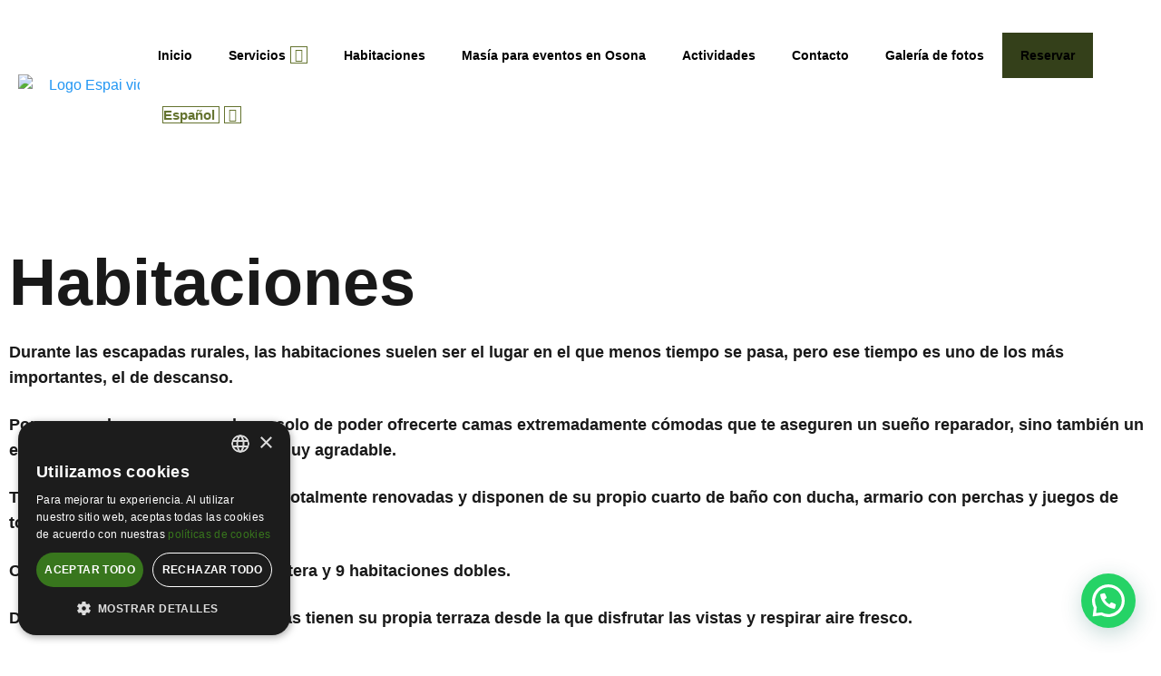

--- FILE ---
content_type: text/html; charset=UTF-8
request_url: https://espaividra.com/habitaciones/
body_size: 48113
content:
<!DOCTYPE html><html lang="es-ES" prefix="og: https://ogp.me/ns#"><head><meta charset="UTF-8"><meta name="viewport" content="width=device-width, initial-scale=1.0, viewport-fit=cover" /><style>img:is([sizes="auto" i],[sizes^="auto," i]){contain-intrinsic-size:3000px 1500px}</style><meta name="robots" content="index" /> <script>window.__SA_DYO_INITIALIZED__=true;</script> <title>Tipos de habitaciones en casa rural Espai Vidrà, lujo y paz</title><meta name="description" content="¿Te gustaría echar un vistazo a las habitaciones de Espai Vidrà? ¡Aquí encontrarás toda la información y los servicios disponibles! Reserva Ahora"/><meta name="robots" content="follow, index, max-snippet:-1, max-video-preview:-1, max-image-preview:large"/><link rel="canonical" href="https://espaividra.com/habitaciones/" /><meta property="og:locale" content="es_ES" /><meta property="og:type" content="article" /><meta property="og:title" content="Tipos de habitaciones en casa rural Espai Vidrà, lujo y paz" /><meta property="og:description" content="¿Te gustaría echar un vistazo a las habitaciones de Espai Vidrà? ¡Aquí encontrarás toda la información y los servicios disponibles! Reserva Ahora" /><meta property="og:url" content="https://espaividra.com/habitaciones/" /><meta property="og:site_name" content="Espai Vidrà | Casa Rural en Osona" /><meta property="og:updated_time" content="2025-11-17T13:39:04+01:00" /><meta property="og:image" content="https://espaividra.com/wp-content/uploads/2025/07/01habitacion-doble-con-vistas-espaividra-1024x683.jpg" /><meta property="og:image:secure_url" content="https://espaividra.com/wp-content/uploads/2025/07/01habitacion-doble-con-vistas-espaividra-1024x683.jpg" /><meta property="og:image:width" content="1024" /><meta property="og:image:height" content="683" /><meta property="og:image:alt" content="Habitaciones en Espai Vidrà" /><meta property="og:image:type" content="image/jpeg" /><meta property="article:published_time" content="2022-02-17T10:32:45+01:00" /><meta property="article:modified_time" content="2025-11-17T13:39:04+01:00" /><meta name="twitter:card" content="summary_large_image" /><meta name="twitter:title" content="Tipos de habitaciones en casa rural Espai Vidrà, lujo y paz" /><meta name="twitter:description" content="¿Te gustaría echar un vistazo a las habitaciones de Espai Vidrà? ¡Aquí encontrarás toda la información y los servicios disponibles! Reserva Ahora" /><meta name="twitter:image" content="https://espaividra.com/wp-content/uploads/2025/07/01habitacion-doble-con-vistas-espaividra-1024x683.jpg" /><meta name="twitter:label1" content="Tiempo de lectura" /><meta name="twitter:data1" content="2 minutos" /> <script type="application/ld+json" class="rank-math-schema-pro">{"@context":"https://schema.org","@graph":[{"@type":"Place","@id":"https://espaividra.com/#place","address":{"@type":"PostalAddress","streetAddress":"Pla\u00e7a de Maria, 2, Vidr\u00e0","addressLocality":"Girona","addressRegion":"Catalunya","postalCode":"17515"}},{"@type":["Hotel","Organization"],"@id":"https://espaividra.com/#organization","name":"Espai Vidr\u00e0","url":"https://espaividra.com","email":"info@espaividra.com","address":{"@type":"PostalAddress","streetAddress":"Pla\u00e7a de Maria, 2, Vidr\u00e0","addressLocality":"Girona","addressRegion":"Catalunya","postalCode":"17515"},"logo":{"@type":"ImageObject","@id":"https://espaividra.com/#logo","url":"https://espaividra.com/wp-content/uploads/2022/02/Imagotipo-Espai-Vidra\u0300-Color.svg","contentUrl":"https://espaividra.com/wp-content/uploads/2022/02/Imagotipo-Espai-Vidra\u0300-Color.svg","caption":"Espai Vidr\u00e0 | Casa Rural en Osona","inLanguage":"es","width":"258","height":"83"},"priceRange":"\u20ac\u20ac\u20ac","openingHours":["Monday,Tuesday,Wednesday,Thursday,Friday,Saturday,Sunday 09:00-17:00"],"description":"Conoce la Mas\u00eda Espai Vidr\u00e0 | La comarca de Osona es sin\u00f3nimo de turismo rural, de majestuosas monta\u00f1as del pre Pirineo, de hayedos y robledales que podr\u00e1s descubrir tanto a pie, por sus rutas, caminos y monta\u00f1as, como en bicicleta.","location":{"@id":"https://espaividra.com/#place"},"image":{"@id":"https://espaividra.com/#logo"},"telephone":"+34640941429"},{"@type":"WebSite","@id":"https://espaividra.com/#website","url":"https://espaividra.com","name":"Espai Vidr\u00e0 | Casa Rural en Osona","alternateName":"M\u00e1sia Rural en Osona","publisher":{"@id":"https://espaividra.com/#organization"},"inLanguage":"es"},{"@type":"ImageObject","@id":"https://espaividra.com/wp-content/uploads/2025/07/01habitacion-doble-con-vistas-espaividra-scaled.jpg","url":"https://espaividra.com/wp-content/uploads/2025/07/01habitacion-doble-con-vistas-espaividra-scaled.jpg","width":"2560","height":"1706","caption":"Habitaciones en Espai Vidr\u00e0","inLanguage":"es"},{"@type":"BreadcrumbList","@id":"https://espaividra.com/habitaciones/#breadcrumb","itemListElement":[{"@type":"ListItem","position":"1","item":{"@id":"https://espaividra.com","name":"Portada"}},{"@type":"ListItem","position":"2","item":{"@id":"https://espaividra.com/habitaciones/","name":"Habitaciones"}}]},{"@type":"WebPage","@id":"https://espaividra.com/habitaciones/#webpage","url":"https://espaividra.com/habitaciones/","name":"Tipos de habitaciones en casa rural Espai Vidr\u00e0, lujo y paz","datePublished":"2022-02-17T10:32:45+01:00","dateModified":"2025-11-17T13:39:04+01:00","isPartOf":{"@id":"https://espaividra.com/#website"},"primaryImageOfPage":{"@id":"https://espaividra.com/wp-content/uploads/2025/07/01habitacion-doble-con-vistas-espaividra-scaled.jpg"},"inLanguage":"es","breadcrumb":{"@id":"https://espaividra.com/habitaciones/#breadcrumb"}},{"@type":"Person","@id":"https://espaividra.com/habitaciones/#author","name":"admin","image":{"@type":"ImageObject","@id":"https://secure.gravatar.com/avatar/0ec7d35e9c4e2e0e5fc170483de50f6074cb5bb23d88dd47c9bcf3937ea891e0?s=96&amp;d=mm&amp;r=g","url":"https://secure.gravatar.com/avatar/0ec7d35e9c4e2e0e5fc170483de50f6074cb5bb23d88dd47c9bcf3937ea891e0?s=96&amp;d=mm&amp;r=g","caption":"admin","inLanguage":"es"},"sameAs":["https://espaividra.com"],"worksFor":{"@id":"https://espaividra.com/#organization"}},{"@type":"Article","headline":"Tipos de habitaciones en casa rural Espai Vidr\u00e0, lujo y paz","keywords":"habitaciones,habitaci\u00f3n espai vidra,habitaci\u00f3n rural","datePublished":"2022-02-17T10:32:45+01:00","dateModified":"2025-11-17T13:39:04+01:00","author":{"@id":"https://espaividra.com/habitaciones/#author","name":"admin"},"publisher":{"@id":"https://espaividra.com/#organization"},"description":"\u00bfTe gustar\u00eda echar un vistazo a las habitaciones de Espai Vidr\u00e0? \u00a1Aqu\u00ed encontrar\u00e1s toda la informaci\u00f3n y los servicios disponibles! Reserva Ahora","name":"Tipos de habitaciones en casa rural Espai Vidr\u00e0, lujo y paz","@id":"https://espaividra.com/habitaciones/#richSnippet","isPartOf":{"@id":"https://espaividra.com/habitaciones/#webpage"},"image":{"@id":"https://espaividra.com/wp-content/uploads/2025/07/01habitacion-doble-con-vistas-espaividra-scaled.jpg"},"inLanguage":"es","mainEntityOfPage":{"@id":"https://espaividra.com/habitaciones/#webpage"}}]}</script> <link rel="alternate" type="application/rss+xml" title="ESPAI VIDRÀ &raquo; Feed" href="https://espaividra.com/feed/" /><link rel="alternate" type="application/rss+xml" title="ESPAI VIDRÀ &raquo; Feed de los comentarios" href="https://espaividra.com/comments/feed/" /><style id="litespeed-ccss">:root{--wp--preset--aspect-ratio--square:1;--wp--preset--aspect-ratio--4-3:4/3;--wp--preset--aspect-ratio--3-4:3/4;--wp--preset--aspect-ratio--3-2:3/2;--wp--preset--aspect-ratio--2-3:2/3;--wp--preset--aspect-ratio--16-9:16/9;--wp--preset--aspect-ratio--9-16:9/16;--wp--preset--color--black:#000000;--wp--preset--color--cyan-bluish-gray:#abb8c3;--wp--preset--color--white:#ffffff;--wp--preset--color--pale-pink:#f78da7;--wp--preset--color--vivid-red:#cf2e2e;--wp--preset--color--luminous-vivid-orange:#ff6900;--wp--preset--color--luminous-vivid-amber:#fcb900;--wp--preset--color--light-green-cyan:#7bdcb5;--wp--preset--color--vivid-green-cyan:#00d084;--wp--preset--color--pale-cyan-blue:#8ed1fc;--wp--preset--color--vivid-cyan-blue:#0693e3;--wp--preset--color--vivid-purple:#9b51e0;--wp--preset--gradient--vivid-cyan-blue-to-vivid-purple:linear-gradient(135deg,rgba(6,147,227,1) 0%,rgb(155,81,224) 100%);--wp--preset--gradient--light-green-cyan-to-vivid-green-cyan:linear-gradient(135deg,rgb(122,220,180) 0%,rgb(0,208,130) 100%);--wp--preset--gradient--luminous-vivid-amber-to-luminous-vivid-orange:linear-gradient(135deg,rgba(252,185,0,1) 0%,rgba(255,105,0,1) 100%);--wp--preset--gradient--luminous-vivid-orange-to-vivid-red:linear-gradient(135deg,rgba(255,105,0,1) 0%,rgb(207,46,46) 100%);--wp--preset--gradient--very-light-gray-to-cyan-bluish-gray:linear-gradient(135deg,rgb(238,238,238) 0%,rgb(169,184,195) 100%);--wp--preset--gradient--cool-to-warm-spectrum:linear-gradient(135deg,rgb(74,234,220) 0%,rgb(151,120,209) 20%,rgb(207,42,186) 40%,rgb(238,44,130) 60%,rgb(251,105,98) 80%,rgb(254,248,76) 100%);--wp--preset--gradient--blush-light-purple:linear-gradient(135deg,rgb(255,206,236) 0%,rgb(152,150,240) 100%);--wp--preset--gradient--blush-bordeaux:linear-gradient(135deg,rgb(254,205,165) 0%,rgb(254,45,45) 50%,rgb(107,0,62) 100%);--wp--preset--gradient--luminous-dusk:linear-gradient(135deg,rgb(255,203,112) 0%,rgb(199,81,192) 50%,rgb(65,88,208) 100%);--wp--preset--gradient--pale-ocean:linear-gradient(135deg,rgb(255,245,203) 0%,rgb(182,227,212) 50%,rgb(51,167,181) 100%);--wp--preset--gradient--electric-grass:linear-gradient(135deg,rgb(202,248,128) 0%,rgb(113,206,126) 100%);--wp--preset--gradient--midnight:linear-gradient(135deg,rgb(2,3,129) 0%,rgb(40,116,252) 100%);--wp--preset--font-size--small:13px;--wp--preset--font-size--medium:20px;--wp--preset--font-size--large:36px;--wp--preset--font-size--x-large:42px;--wp--preset--spacing--20:0.44rem;--wp--preset--spacing--30:0.67rem;--wp--preset--spacing--40:1rem;--wp--preset--spacing--50:1.5rem;--wp--preset--spacing--60:2.25rem;--wp--preset--spacing--70:3.38rem;--wp--preset--spacing--80:5.06rem;--wp--preset--shadow--natural:6px 6px 9px rgba(0, 0, 0, 0.2);--wp--preset--shadow--deep:12px 12px 50px rgba(0, 0, 0, 0.4);--wp--preset--shadow--sharp:6px 6px 0px rgba(0, 0, 0, 0.2);--wp--preset--shadow--outlined:6px 6px 0px -3px rgba(255, 255, 255, 1), 6px 6px rgba(0, 0, 0, 1);--wp--preset--shadow--crisp:6px 6px 0px rgba(0, 0, 0, 1)}.wpml-ls-menu-item .wpml-ls-flag{display:inline;vertical-align:baseline}.wpml-ls-menu-item .wpml-ls-flag+span{margin-left:.3em}ul .wpml-ls-menu-item a{display:flex;align-items:center}html{box-sizing:border-box}*,*:before,*:after{box-sizing:inherit}*{margin:0;padding:0;outline:0;-webkit-overflow-scrolling:touch}img,svg{vertical-align:middle;max-width:100%}img{height:auto}a{outline:0}strong{font-weight:700;color:#000}i{font-style:italic}html{font-size:16px;-ms-overflow-style:scrollbar}body{font-family:-apple-system,BlinkMacSystemFont,"Segoe UI",Roboto,"Helvetica Neue",Arial,sans-serif,"Apple Color Emoji","Segoe UI Emoji","Segoe UI Symbol";font-size:1rem;color:#333;line-height:1.5;word-wrap:break-word;overflow-x:hidden;background-color:#fff}button{font-family:inherit;font-size:inherit;line-height:inherit}a{color:#0275d8;text-decoration:none}h1,h4{font-family:-apple-system,BlinkMacSystemFont,"Segoe UI",Roboto,"Helvetica Neue",Arial,sans-serif,"Apple Color Emoji","Segoe UI Emoji","Segoe UI Symbol";font-weight:700;line-height:1.25;color:#111;text-rendering:optimizeLegibility;margin-bottom:1rem;margin-top:2.5rem}h1{font-size:3rem}h4{font-size:1.25rem}p,ul{margin-bottom:1.5rem;font-size:1.125rem}ul{padding-left:2rem}ul li{margin-bottom:1rem}.banner{max-width:100%;width:100%;margin:1rem auto 25px auto;padding:0;text-align:center;display:block;clear:both}.banner>div{margin:0 auto}@media (max-width:48rem){.desktop{display:none}}@media (min-width:48rem){.mobile{display:none}}:root{--direction-multiplier:1}.elementor *,.elementor :after,.elementor :before{box-sizing:border-box}.elementor a{box-shadow:none;text-decoration:none}.elementor img{border:none;border-radius:0;box-shadow:none;height:auto;max-width:100%}.elementor .elementor-background-overlay{inset:0;position:absolute}.elementor-element{--flex-direction:initial;--flex-wrap:initial;--justify-content:initial;--align-items:initial;--align-content:initial;--gap:initial;--flex-basis:initial;--flex-grow:initial;--flex-shrink:initial;--order:initial;--align-self:initial;align-self:var(--align-self);flex-basis:var(--flex-basis);flex-grow:var(--flex-grow);flex-shrink:var(--flex-shrink);order:var(--order)}.elementor-element:where(.e-con-full,.elementor-widget){align-content:var(--align-content);align-items:var(--align-items);flex-direction:var(--flex-direction);flex-wrap:var(--flex-wrap);gap:var(--row-gap) var(--column-gap);justify-content:var(--justify-content)}.elementor-align-center{text-align:center}.elementor-align-center .elementor-button{width:auto}@media (max-width:1024px){.elementor-tablet-align-center{text-align:center}.elementor-tablet-align-center .elementor-button{width:auto}}:root{--page-title-display:block}.elementor-section{position:relative}.elementor-section .elementor-container{display:flex;margin-left:auto;margin-right:auto;position:relative}@media (max-width:1024px){.elementor-section .elementor-container{flex-wrap:wrap}}.elementor-section.elementor-section-boxed>.elementor-container{max-width:1140px}.elementor-widget-wrap{align-content:flex-start;flex-wrap:wrap;position:relative;width:100%}.elementor:not(.elementor-bc-flex-widget) .elementor-widget-wrap{display:flex}.elementor-widget-wrap>.elementor-element{width:100%}.elementor-widget{position:relative}.elementor-widget:not(:last-child){margin-bottom:var(--kit-widget-spacing,20px)}.elementor-column{display:flex;min-height:1px;position:relative}.elementor-column-gap-default>.elementor-column>.elementor-element-populated{padding:10px}@media (min-width:768px){.elementor-column.elementor-col-33{width:33.333%}.elementor-column.elementor-col-50{width:50%}.elementor-column.elementor-col-100{width:100%}}@media (max-width:767px){.elementor-column{width:100%}}@media (prefers-reduced-motion:no-preference){html{scroll-behavior:smooth}}.elementor-heading-title{line-height:1;margin:0;padding:0}.elementor-button{background-color:#69727d;border-radius:3px;color:#fff;display:inline-block;font-size:15px;line-height:1;padding:12px 24px;fill:#fff;text-align:center}.elementor-button:visited{color:#fff}.elementor-button-content-wrapper{display:flex;flex-direction:row;gap:5px;justify-content:center}.elementor-button-text{display:inline-block}.elementor-button span{text-decoration:inherit}.elementor-icon{color:#69727d;display:inline-block;font-size:50px;line-height:1;text-align:center}.elementor-icon i{display:block;height:1em;position:relative;width:1em}.elementor-icon i:before{left:50%;position:absolute;transform:translateX(-50%)}[data-elementor-type=popup]:not(.elementor-edit-area){display:none}.elementor-widget .elementor-icon-list-items{list-style-type:none;margin:0;padding:0}.elementor-widget .elementor-icon-list-item{margin:0;padding:0;position:relative}.elementor-widget .elementor-icon-list-item:after{inset-block-end:0;position:absolute;width:100%}.elementor-widget .elementor-icon-list-item{align-items:var(--icon-vertical-align,center);display:flex;font-size:inherit}.elementor-widget:not(.elementor-align-right) .elementor-icon-list-item:after{inset-inline-start:0}.elementor-widget:not(.elementor-align-left) .elementor-icon-list-item:after{inset-inline-end:0}@media (min-width:-1){.elementor-widget:not(.elementor-widescreen-align-right) .elementor-icon-list-item:after{inset-inline-start:0}.elementor-widget:not(.elementor-widescreen-align-left) .elementor-icon-list-item:after{inset-inline-end:0}}@media (max-width:-1){.elementor-widget:not(.elementor-laptop-align-right) .elementor-icon-list-item:after{inset-inline-start:0}.elementor-widget:not(.elementor-laptop-align-left) .elementor-icon-list-item:after{inset-inline-end:0}.elementor-widget:not(.elementor-tablet_extra-align-right) .elementor-icon-list-item:after{inset-inline-start:0}.elementor-widget:not(.elementor-tablet_extra-align-left) .elementor-icon-list-item:after{inset-inline-end:0}}@media (max-width:1024px){.elementor-widget:not(.elementor-tablet-align-right) .elementor-icon-list-item:after{inset-inline-start:0}.elementor-widget:not(.elementor-tablet-align-left) .elementor-icon-list-item:after{inset-inline-end:0}}@media (max-width:-1){.elementor-widget:not(.elementor-mobile_extra-align-right) .elementor-icon-list-item:after{inset-inline-start:0}.elementor-widget:not(.elementor-mobile_extra-align-left) .elementor-icon-list-item:after{inset-inline-end:0}}@media (max-width:767px){.elementor-widget:not(.elementor-mobile-align-right) .elementor-icon-list-item:after{inset-inline-start:0}.elementor-widget:not(.elementor-mobile-align-left) .elementor-icon-list-item:after{inset-inline-end:0}}.elementor .elementor-element ul.elementor-icon-list-items{padding:0}.sr-only{border:0!important;clip:rect(1px,1px,1px,1px)!important;clip-path:inset(50%)!important;height:1px!important;margin:-1px!important;overflow:hidden!important;padding:0!important;position:absolute!important;width:1px!important;white-space:nowrap!important}.sr-only{border:0!important;clip:rect(1px,1px,1px,1px)!important;clip-path:inset(50%)!important;height:1px!important;margin:-1px!important;overflow:hidden!important;padding:0!important;position:absolute!important;width:1px!important;white-space:nowrap!important}.eael-simple-menu-container{min-height:50px}.eael-simple-menu-container{background-color:#54595f}.eael-simple-menu-container .eael-simple-menu-toggle{position:absolute;top:0;right:0;height:100%;padding-top:0;padding-bottom:0;padding-left:15px;padding-right:15px;background-color:#000;color:#fff;border:none;border-radius:0;outline:none;display:block;border-color:#333}.eael-simple-menu-container .eael-simple-menu{margin:0;padding:0;list-style:none}.eael-simple-menu-container .eael-simple-menu:after{content:"";display:table;clear:both}.eael-simple-menu-container .eael-simple-menu a{text-decoration:none;outline:none;-webkit-box-shadow:none;box-shadow:none}.eael-simple-menu-container .eael-simple-menu li a{font-size:14px;font-weight:400;line-height:50px;text-align:center;color:#fff;padding-left:20px;padding-right:20px}.eael-simple-menu-container .eael-simple-menu li ul{margin:0;padding:0;list-style:none}.eael-simple-menu-container .eael-simple-menu li ul li a{font-size:13px;font-weight:400;line-height:40px;text-align:left;color:#000;padding-left:20px;padding-right:20px}.eael-simple-menu-container .eael-simple-menu li.current-menu-item>a{color:#fff}.eael-simple-menu-container .eael-simple-menu.eael-simple-menu-horizontal li{position:relative;float:left;display:inline-block;padding-top:0;padding-bottom:0}.eael-simple-menu-container .eael-simple-menu.eael-simple-menu-horizontal li a{display:inline-block}.eael-simple-menu-container .eael-simple-menu.eael-simple-menu-horizontal li a span{position:relative;margin-left:5px;padding-right:4px;border:1px solid #fff0}.eael-simple-menu-container .eael-simple-menu.eael-simple-menu-horizontal li ul{position:absolute;top:100%;left:auto;width:220px;visibility:hidden;opacity:0;background-color:#fff;-webkit-box-shadow:1px 1px 5px rgb(0 0 0/.1019607843);box-shadow:1px 1px 5px rgb(0 0 0/.1019607843);z-index:1}.eael-simple-menu-container .eael-simple-menu.eael-simple-menu-horizontal li ul li{position:relative;float:none;display:block}.eael-simple-menu-container .eael-simple-menu.eael-simple-menu-horizontal li ul li a{display:block}.eael-simple-menu-container .eael-simple-menu.eael-simple-menu-horizontal li ul li a span{-webkit-transform:rotate(-90deg);-ms-transform:rotate(-90deg);transform:rotate(-90deg)}.eael-simple-menu-container .eael-simple-menu.eael-simple-menu-horizontal li ul li:last-child>a{border-bottom-width:0}.eael-simple-menu-container.preset-1{background-color:#4e36a3}.eael-simple-menu-container.preset-1 .eael-simple-menu li>a{color:#fff}.eael-simple-menu-container.preset-1 .eael-simple-menu li ul{background-color:#743eff}.eael-simple-menu-container .eael-simple-menu-toggle{display:none}.elementor-widget-image{text-align:center}.elementor-widget-image a{display:inline-block}.elementor-widget-image a img[src$=".svg"]{width:48px}.elementor-widget-image img{display:inline-block;vertical-align:middle}.elementor-kit-31{--e-global-color-primary:#6EC1E4;--e-global-color-secondary:#54595F;--e-global-color-text:#7A7A7A;--e-global-color-accent:#61CE70;--e-global-color-b70b121:#191919;--e-global-color-855815c:#64732F;--e-global-typography-primary-font-family:"Roboto";--e-global-typography-primary-font-weight:600;--e-global-typography-secondary-font-family:"Roboto Slab";--e-global-typography-secondary-font-weight:400;--e-global-typography-text-font-family:"Roboto";--e-global-typography-text-font-weight:400;--e-global-typography-accent-font-family:"Roboto";--e-global-typography-accent-font-weight:500}.elementor-section.elementor-section-boxed>.elementor-container{max-width:1140px}.elementor-widget:not(:last-child){margin-block-end:20px}.elementor-element{--widgets-spacing:20px 20px;--widgets-spacing-row:20px;--widgets-spacing-column:20px}@media (max-width:1024px){.elementor-section.elementor-section-boxed>.elementor-container{max-width:1024px}}@media (max-width:767px){.elementor-section.elementor-section-boxed>.elementor-container{max-width:767px}}.elementor-523 .elementor-element.elementor-element-2f4a856>.elementor-background-overlay{background-color:#FFF;opacity:1}.elementor-523 .elementor-element.elementor-element-2f4a856>.elementor-container{max-width:1468px}.elementor-523 .elementor-element.elementor-element-2f4a856{padding:70px 0 70px 0}.elementor-widget-heading .elementor-heading-title{font-family:var(--e-global-typography-primary-font-family),Sans-serif;font-weight:var(--e-global-typography-primary-font-weight);color:var(--e-global-color-primary)}.elementor-523 .elementor-element.elementor-element-c02b39f .elementor-heading-title{font-family:"Lato",Sans-serif;font-size:72px;font-weight:700;font-style:normal;line-height:86.34px;color:var(--e-global-color-b70b121)}.elementor-widget-text-editor{font-family:var(--e-global-typography-text-font-family),Sans-serif;font-weight:var(--e-global-typography-text-font-weight);color:var(--e-global-color-text)}.elementor-523 .elementor-element.elementor-element-fa520c5{font-family:"Lato",Sans-serif;font-size:24px;font-weight:700;line-height:28.78px;color:var(--e-global-color-b70b121)}.elementor-523 .elementor-element.elementor-element-4d2da9b{margin-top:30px;margin-bottom:0}.elementor-523 .elementor-element.elementor-element-e5e4f7b>.elementor-element-populated{border-style:solid;border-width:1px 1px 1px 1px;border-color:#191919}.elementor-widget-icon.elementor-view-default .elementor-icon{color:var(--e-global-color-primary);border-color:var(--e-global-color-primary)}.elementor-523 .elementor-element.elementor-element-8fc9a24>.elementor-widget-container{margin:03px 0 0 0}.elementor-523 .elementor-element.elementor-element-8fc9a24 .elementor-icon-wrapper{text-align:center}.elementor-523 .elementor-element.elementor-element-8fc9a24.elementor-view-default .elementor-icon{color:#191919;border-color:#191919}.elementor-523 .elementor-element.elementor-element-8fc9a24 .elementor-icon{font-size:22px}.elementor-523 .elementor-element.elementor-element-287d6e8.elementor-column.elementor-element[data-element_type="column"]>.elementor-widget-wrap.elementor-element-populated{align-content:center;align-items:center}.elementor-523 .elementor-element.elementor-element-287d6e8.elementor-column>.elementor-widget-wrap{justify-content:center}.elementor-523 .elementor-element.elementor-element-287d6e8>.elementor-element-populated{border-style:solid;border-width:1px 1px 1px 1px;border-color:#191919}.elementor-523 .elementor-element.elementor-element-b000522>.elementor-widget-container{margin:6px 0 0-1px}.elementor-523 .elementor-element.elementor-element-b000522 .elementor-icon-wrapper{text-align:center}.elementor-523 .elementor-element.elementor-element-b000522.elementor-view-default .elementor-icon{color:#191919;border-color:#191919}.elementor-523 .elementor-element.elementor-element-b000522 .elementor-icon{font-size:25px}.elementor-widget-button .elementor-button{background-color:var(--e-global-color-accent);font-family:var(--e-global-typography-accent-font-family),Sans-serif;font-weight:var(--e-global-typography-accent-font-weight)}@media (max-width:1024px){.elementor-523 .elementor-element.elementor-element-10ea25d>.elementor-element-populated{margin:0 20px 0 20px;--e-column-margin-right:20px;--e-column-margin-left:20px}}@media (max-width:767px){.elementor-523 .elementor-element.elementor-element-2f4a856{padding:30px 0 0 0}.elementor-523 .elementor-element.elementor-element-10ea25d>.elementor-element-populated{margin:0 0 0 0;--e-column-margin-right:0px;--e-column-margin-left:0px;padding:0 20px 0 20px}.elementor-523 .elementor-element.elementor-element-c02b39f .elementor-heading-title{font-size:48px}.elementor-523 .elementor-element.elementor-element-fa520c5>.elementor-widget-container{margin:0 0 0 0;padding:0 0 0 0}}@media (max-width:1024px) and (min-width:768px){.elementor-523 .elementor-element.elementor-element-10ea25d{width:100%}}.cuadro-iconos{width:50px!important;height:50px}.cuadro-iconos{width:50px!important;height:50px;margin-right:30px}.elementor-2219 .elementor-element.elementor-element-53e04cd9>.elementor-element-populated{padding:40px 40px 40px 40px}.elementor-widget-text-editor{font-family:var(--e-global-typography-text-font-family),Sans-serif;font-weight:var(--e-global-typography-text-font-weight);color:var(--e-global-color-text)}.elementor-2219 .elementor-element.elementor-element-467b1af{font-family:"Roboto",Sans-serif;font-weight:400;color:#000}.elementor-widget-button .elementor-button{background-color:var(--e-global-color-accent);font-family:var(--e-global-typography-accent-font-family),Sans-serif;font-weight:var(--e-global-typography-accent-font-weight)}.elementor-2219 .elementor-element.elementor-element-55b8174e .elementor-button{background-color:#34401A;font-family:"Lato",Sans-serif;font-size:18px;font-weight:600;font-style:normal;line-height:21.6px;padding:14px 62px 14px 62px}.elementor-788 .elementor-element.elementor-element-8ba6b39>.elementor-element-populated{padding:40px 40px 40px 40px}.elementor-widget-heading .elementor-heading-title{font-family:var(--e-global-typography-primary-font-family),Sans-serif;font-weight:var(--e-global-typography-primary-font-weight);color:var(--e-global-color-primary)}.elementor-788 .elementor-element.elementor-element-1164a3b .elementor-heading-title{font-family:"Bodoni MT",Sans-serif;font-size:36px;font-weight:700;font-style:normal;line-height:43.17px;color:var(--e-global-color-b70b121)}.elementor-widget-icon-list .elementor-icon-list-item:not(:last-child):after{border-color:var(--e-global-color-text)}.elementor-widget-icon-list .elementor-icon-list-item>.elementor-icon-list-text{font-family:var(--e-global-typography-text-font-family),Sans-serif;font-weight:var(--e-global-typography-text-font-weight)}.elementor-widget-icon-list .elementor-icon-list-text{color:var(--e-global-color-secondary)}.elementor-788 .elementor-element.elementor-element-9ae6080{--e-icon-list-icon-size:14px;--icon-vertical-offset:0px}.elementor-788 .elementor-element.elementor-element-9ae6080 .elementor-icon-list-item>.elementor-icon-list-text{font-family:"Lato",Sans-serif;font-size:18px;font-weight:400;line-height:32px}.elementor-788 .elementor-element.elementor-element-9ae6080 .elementor-icon-list-text{color:var(--e-global-color-b70b121)}.elementor-widget-button .elementor-button{background-color:var(--e-global-color-accent);font-family:var(--e-global-typography-accent-font-family),Sans-serif;font-weight:var(--e-global-typography-accent-font-weight)}.elementor-788 .elementor-element.elementor-element-9b2bc82 .elementor-button{background-color:#34401A;font-family:"Lato",Sans-serif;font-size:18px;font-weight:600;font-style:normal;line-height:21.6px;padding:14px 62px 14px 62px}@media (max-width:767px){.elementor-788 .elementor-element.elementor-element-1164a3b .elementor-heading-title{font-size:30px}}.elementor-1874 .elementor-element.elementor-element-a7f360b>.elementor-container>.elementor-column>.elementor-widget-wrap{align-content:center;align-items:center}.elementor-1874 .elementor-element.elementor-element-a7f360b{padding:10px 20px 10px 20px}.elementor-1874 .elementor-element.elementor-element-02d8bf9.elementor-column>.elementor-widget-wrap{justify-content:center}.elementor-1874 .elementor-element.elementor-element-02d8bf9>.elementor-element-populated{margin:0 0 0 0;--e-column-margin-right:0px;--e-column-margin-left:0px;padding:0 0 0 0}.elementor-1874 .elementor-element.elementor-element-963835b img{width:213px}.elementor-1874 .elementor-element.elementor-element-f59dfe0.elementor-column.elementor-element[data-element_type="column"]>.elementor-widget-wrap.elementor-element-populated{align-content:center;align-items:center}.elementor-1874 .elementor-element.elementor-element-f59dfe0.elementor-column>.elementor-widget-wrap{justify-content:center}.elementor-widget-eael-simple-menu .eael-simple-menu>li>a{font-family:var(--e-global-typography-primary-font-family),Sans-serif;font-weight:var(--e-global-typography-primary-font-weight)}.elementor-widget-eael-simple-menu .eael-simple-menu li ul li>a{font-family:var(--e-global-typography-primary-font-family),Sans-serif;font-weight:var(--e-global-typography-primary-font-weight)}.elementor-1874 .elementor-element.elementor-element-f2e39fb>.elementor-widget-container{margin:1rem 0rem 0rem 0rem;padding:0 0 0 0}.elementor-1874 .elementor-element.elementor-element-f2e39fb .eael-simple-menu-container{background-color:#FFF}.elementor-1874 .elementor-element.elementor-element-f2e39fb .eael-simple-menu-container .eael-simple-menu.eael-simple-menu-horizontal{background-color:#FFF}.elementor-1874 .elementor-element.elementor-element-f2e39fb .eael-simple-menu li>a{color:#000}.elementor-1874 .elementor-element.elementor-element-f2e39fb .eael-simple-menu li a span{font-size:15px}.elementor-1874 .elementor-element.elementor-element-f2e39fb .eael-simple-menu li a span{font-size:15px}.elementor-1874 .elementor-element.elementor-element-f2e39fb .eael-simple-menu li a span{color:var(--e-global-color-855815c);background-color:#FFFFFF!important;border-color:var(--e-global-color-855815c)}.elementor-1874 .elementor-element.elementor-element-f2e39fb .eael-simple-menu-container .eael-simple-menu-toggle{background-color:#FFF}.elementor-1874 .elementor-element.elementor-element-f2e39fb .eael-simple-menu-container .eael-simple-menu-toggle i{color:#000}.elementor-1874 .elementor-element.elementor-element-f2e39fb .eael-simple-menu li ul{background-color:var(--e-global-color-855815c)}.elementor-1874 .elementor-element.elementor-element-f2e39fb .eael-simple-menu.eael-simple-menu-horizontal li ul li a{padding-left:20px;padding-right:20px}.elementor-1874 .elementor-element.elementor-element-f2e39fb .eael-simple-menu.eael-simple-menu-horizontal li ul li>a{border-bottom:1px solid #f2f2f2}.elementor-1874 .elementor-element.elementor-element-f2e39fb .eael-simple-menu li ul li>a{background-color:#FFF}.elementor-1874 .elementor-element.elementor-element-f2e39fb .eael-simple-menu li ul li a span{font-size:12px}.elementor-location-header:before{content:"";display:table;clear:both}@media (max-width:767px){.elementor-1874 .elementor-element.elementor-element-02d8bf9{width:40%}.elementor-1874 .elementor-element.elementor-element-f59dfe0{width:60%}.elementor-1874 .elementor-element.elementor-element-f2e39fb .eael-simple-menu-container{background-color:#FFF}.elementor-1874 .elementor-element.elementor-element-f2e39fb .eael-simple-menu-container .eael-simple-menu.eael-simple-menu-horizontal{background-color:#FFF}}@media (min-width:768px){.elementor-1874 .elementor-element.elementor-element-02d8bf9{width:10%}.elementor-1874 .elementor-element.elementor-element-f59dfe0{width:90%}}.elementor-1874 .elementor-element.elementor-element-f2e39fb ul{background:white!important}ul#menu-menu-principal{justify-self:center}.elementor-widget-heading .elementor-heading-title{font-family:var(--e-global-typography-primary-font-family),Sans-serif;font-weight:var(--e-global-typography-primary-font-weight);color:var(--e-global-color-primary)}.elementor-widget-icon-list .elementor-icon-list-item:not(:last-child):after{border-color:var(--e-global-color-text)}.elementor-widget-icon-list .elementor-icon-list-item>.elementor-icon-list-text{font-family:var(--e-global-typography-text-font-family),Sans-serif;font-weight:var(--e-global-typography-text-font-weight)}.elementor-widget-icon-list .elementor-icon-list-text{color:var(--e-global-color-secondary)}.elementor-location-header:before{content:"";display:table;clear:both}.far,.fas{-moz-osx-font-smoothing:grayscale;-webkit-font-smoothing:antialiased;display:inline-block;font-style:normal;font-variant:normal;text-rendering:auto;line-height:1}.fa-bars:before{content:""}.fa-envelope:before{content:""}.fa-phone-alt:before{content:""}.sr-only{border:0;clip:rect(0,0,0,0);height:1px;margin:-1px;overflow:hidden;padding:0;position:absolute;width:1px}.fas{font-family:"Font Awesome 5 Free";font-weight:900}.far{font-family:"Font Awesome 5 Free";font-weight:400}a{color:#2196f3}.reservas-button a{background:#34401A;color:#fff}.elementor-489 .elementor-element.elementor-element-4381d2b>.elementor-element-populated{padding:40px 40px 40px 40px}.elementor-widget-heading .elementor-heading-title{font-family:var(--e-global-typography-primary-font-family),Sans-serif;font-weight:var(--e-global-typography-primary-font-weight);color:var(--e-global-color-primary)}.elementor-489 .elementor-element.elementor-element-0ec3aae .elementor-heading-title{font-family:"Bodoni MT",Sans-serif;font-size:36px;font-weight:700;font-style:normal;line-height:43.17px;color:var(--e-global-color-b70b121)}.elementor-widget-icon-list .elementor-icon-list-item:not(:last-child):after{border-color:var(--e-global-color-text)}.elementor-widget-icon-list .elementor-icon-list-item>.elementor-icon-list-text{font-family:var(--e-global-typography-text-font-family),Sans-serif;font-weight:var(--e-global-typography-text-font-weight)}.elementor-widget-icon-list .elementor-icon-list-text{color:var(--e-global-color-secondary)}.elementor-489 .elementor-element.elementor-element-d822576{--e-icon-list-icon-size:14px;--icon-vertical-offset:0px}.elementor-489 .elementor-element.elementor-element-d822576 .elementor-icon-list-item>.elementor-icon-list-text{font-family:"Lato",Sans-serif;font-size:18px;font-weight:400;line-height:32px}.elementor-489 .elementor-element.elementor-element-d822576 .elementor-icon-list-text{color:var(--e-global-color-b70b121)}.elementor-489 .elementor-element.elementor-element-ab4f432 .elementor-heading-title{font-family:"Bodoni MT",Sans-serif;font-size:36px;font-weight:700;font-style:normal;line-height:43.17px;color:var(--e-global-color-b70b121)}.elementor-489 .elementor-element.elementor-element-2f1f69c{--e-icon-list-icon-size:14px;--icon-vertical-offset:0px}.elementor-489 .elementor-element.elementor-element-2f1f69c .elementor-icon-list-item>.elementor-icon-list-text{font-family:"Lato",Sans-serif;font-size:18px;font-weight:400;line-height:32px}.elementor-489 .elementor-element.elementor-element-2f1f69c .elementor-icon-list-text{color:var(--e-global-color-b70b121)}.elementor-widget-button .elementor-button{background-color:var(--e-global-color-accent);font-family:var(--e-global-typography-accent-font-family),Sans-serif;font-weight:var(--e-global-typography-accent-font-weight)}.elementor-489 .elementor-element.elementor-element-0b25162 .elementor-button{background-color:#34401A;font-family:"Lato",Sans-serif;font-size:18px;font-weight:600;font-style:normal;line-height:21.6px;padding:14px 62px 14px 62px}@media (max-width:767px){.elementor-489 .elementor-element.elementor-element-0ec3aae .elementor-heading-title{font-size:30px}.elementor-489 .elementor-element.elementor-element-ab4f432 .elementor-heading-title{font-size:30px}}.elementor-775 .elementor-element.elementor-element-f687845>.elementor-element-populated{padding:40px 40px 40px 40px}.elementor-widget-heading .elementor-heading-title{font-family:var(--e-global-typography-primary-font-family),Sans-serif;font-weight:var(--e-global-typography-primary-font-weight);color:var(--e-global-color-primary)}.elementor-775 .elementor-element.elementor-element-32f9e51 .elementor-heading-title{font-family:"Bodoni MT",Sans-serif;font-size:36px;font-weight:700;font-style:normal;line-height:43.17px;color:var(--e-global-color-b70b121)}.elementor-widget-icon-list .elementor-icon-list-item:not(:last-child):after{border-color:var(--e-global-color-text)}.elementor-widget-icon-list .elementor-icon-list-item>.elementor-icon-list-text{font-family:var(--e-global-typography-text-font-family),Sans-serif;font-weight:var(--e-global-typography-text-font-weight)}.elementor-widget-icon-list .elementor-icon-list-text{color:var(--e-global-color-secondary)}.elementor-775 .elementor-element.elementor-element-d3abe39{--e-icon-list-icon-size:14px;--icon-vertical-offset:0px}.elementor-775 .elementor-element.elementor-element-d3abe39 .elementor-icon-list-item>.elementor-icon-list-text{font-family:"Lato",Sans-serif;font-size:18px;font-weight:400;line-height:32px}.elementor-775 .elementor-element.elementor-element-d3abe39 .elementor-icon-list-text{color:var(--e-global-color-b70b121)}.elementor-775 .elementor-element.elementor-element-7376d7d .elementor-heading-title{font-family:"Bodoni MT",Sans-serif;font-size:36px;font-weight:700;font-style:normal;line-height:43.17px;color:var(--e-global-color-b70b121)}.elementor-775 .elementor-element.elementor-element-886b190{--e-icon-list-icon-size:14px;--icon-vertical-offset:0px}.elementor-775 .elementor-element.elementor-element-886b190 .elementor-icon-list-item>.elementor-icon-list-text{font-family:"Lato",Sans-serif;font-size:18px;font-weight:400;line-height:32px}.elementor-775 .elementor-element.elementor-element-886b190 .elementor-icon-list-text{color:var(--e-global-color-b70b121)}.elementor-widget-button .elementor-button{background-color:var(--e-global-color-accent);font-family:var(--e-global-typography-accent-font-family),Sans-serif;font-weight:var(--e-global-typography-accent-font-weight)}.elementor-775 .elementor-element.elementor-element-46736b5 .elementor-button{background-color:#34401A;font-family:"Lato",Sans-serif;font-size:18px;font-weight:600;font-style:normal;line-height:21.6px;padding:14px 62px 14px 62px}@media (max-width:767px){.elementor-775 .elementor-element.elementor-element-32f9e51 .elementor-heading-title{font-size:30px}.elementor-775 .elementor-element.elementor-element-7376d7d .elementor-heading-title{font-size:30px}}.elementor-879 .elementor-element.elementor-element-73c5b46>.elementor-element-populated{padding:40px 40px 40px 40px}.elementor-widget-heading .elementor-heading-title{font-family:var(--e-global-typography-primary-font-family),Sans-serif;font-weight:var(--e-global-typography-primary-font-weight);color:var(--e-global-color-primary)}.elementor-879 .elementor-element.elementor-element-eb1768e .elementor-heading-title{font-family:"Bodoni MT",Sans-serif;font-size:36px;font-weight:700;font-style:normal;line-height:43.17px;color:var(--e-global-color-b70b121)}.elementor-widget-icon-list .elementor-icon-list-item:not(:last-child):after{border-color:var(--e-global-color-text)}.elementor-widget-icon-list .elementor-icon-list-item>.elementor-icon-list-text{font-family:var(--e-global-typography-text-font-family),Sans-serif;font-weight:var(--e-global-typography-text-font-weight)}.elementor-widget-icon-list .elementor-icon-list-text{color:var(--e-global-color-secondary)}.elementor-879 .elementor-element.elementor-element-9300921{--e-icon-list-icon-size:14px;--icon-vertical-offset:0px}.elementor-879 .elementor-element.elementor-element-9300921 .elementor-icon-list-item>.elementor-icon-list-text{font-family:"Lato",Sans-serif;font-size:18px;font-weight:400;line-height:32px}.elementor-879 .elementor-element.elementor-element-9300921 .elementor-icon-list-text{color:var(--e-global-color-b70b121)}.elementor-879 .elementor-element.elementor-element-5824804 .elementor-heading-title{font-family:"Bodoni MT",Sans-serif;font-size:36px;font-weight:700;font-style:normal;line-height:43.17px;color:var(--e-global-color-b70b121)}.elementor-879 .elementor-element.elementor-element-770f177{--e-icon-list-icon-size:14px;--icon-vertical-offset:0px}.elementor-879 .elementor-element.elementor-element-770f177 .elementor-icon-list-item>.elementor-icon-list-text{font-family:"Lato",Sans-serif;font-size:18px;font-weight:400;line-height:32px}.elementor-879 .elementor-element.elementor-element-770f177 .elementor-icon-list-text{color:var(--e-global-color-b70b121)}.elementor-widget-button .elementor-button{background-color:var(--e-global-color-accent);font-family:var(--e-global-typography-accent-font-family),Sans-serif;font-weight:var(--e-global-typography-accent-font-weight)}.elementor-879 .elementor-element.elementor-element-fc8829c .elementor-button{background-color:#34401A;font-family:"Lato",Sans-serif;font-size:18px;font-weight:600;font-style:normal;line-height:21.6px;padding:14px 62px 14px 62px}@media (max-width:767px){.elementor-879 .elementor-element.elementor-element-eb1768e .elementor-heading-title{font-size:30px}.elementor-879 .elementor-element.elementor-element-5824804 .elementor-heading-title{font-size:30px}}.elementor-812 .elementor-element.elementor-element-14075f05>.elementor-element-populated{padding:40px 40px 40px 40px}.elementor-widget-icon-list .elementor-icon-list-item:not(:last-child):after{border-color:var(--e-global-color-text)}.elementor-widget-icon-list .elementor-icon-list-item>.elementor-icon-list-text{font-family:var(--e-global-typography-text-font-family),Sans-serif;font-weight:var(--e-global-typography-text-font-weight)}.elementor-widget-icon-list .elementor-icon-list-text{color:var(--e-global-color-secondary)}.elementor-812 .elementor-element.elementor-element-5b7c6b97{--e-icon-list-icon-size:14px;--icon-vertical-offset:0px}.elementor-812 .elementor-element.elementor-element-5b7c6b97 .elementor-icon-list-item>.elementor-icon-list-text{font-family:"Lato",Sans-serif;font-size:18px;font-weight:400;line-height:32px}.elementor-812 .elementor-element.elementor-element-5b7c6b97 .elementor-icon-list-text{color:var(--e-global-color-b70b121)}.elementor-widget-heading .elementor-heading-title{font-family:var(--e-global-typography-primary-font-family),Sans-serif;font-weight:var(--e-global-typography-primary-font-weight);color:var(--e-global-color-primary)}.elementor-812 .elementor-element.elementor-element-281d3ccf .elementor-heading-title{font-family:"Bodoni MT",Sans-serif;font-size:36px;font-weight:700;font-style:normal;line-height:43.17px;color:var(--e-global-color-b70b121)}.elementor-812 .elementor-element.elementor-element-769f904f{--e-icon-list-icon-size:14px;--icon-vertical-offset:0px}.elementor-812 .elementor-element.elementor-element-769f904f .elementor-icon-list-item>.elementor-icon-list-text{font-family:"Lato",Sans-serif;font-size:18px;font-weight:400;line-height:32px}.elementor-812 .elementor-element.elementor-element-769f904f .elementor-icon-list-text{color:var(--e-global-color-b70b121)}.elementor-widget-button .elementor-button{background-color:var(--e-global-color-accent);font-family:var(--e-global-typography-accent-font-family),Sans-serif;font-weight:var(--e-global-typography-accent-font-weight)}.elementor-812 .elementor-element.elementor-element-1fd458ab .elementor-button{background-color:#34401A;font-family:"Lato",Sans-serif;font-size:18px;font-weight:600;font-style:normal;line-height:21.6px;padding:14px 62px 14px 62px}@media (max-width:767px){.elementor-812 .elementor-element.elementor-element-281d3ccf .elementor-heading-title{font-size:30px}}.elementor-871 .elementor-element.elementor-element-9f3a4b8>.elementor-element-populated{padding:40px 40px 40px 40px}.elementor-widget-heading .elementor-heading-title{font-family:var(--e-global-typography-primary-font-family),Sans-serif;font-weight:var(--e-global-typography-primary-font-weight);color:var(--e-global-color-primary)}.elementor-871 .elementor-element.elementor-element-6b572b1 .elementor-heading-title{font-family:"Bodoni MT",Sans-serif;font-size:36px;font-weight:700;font-style:normal;line-height:43.17px;color:var(--e-global-color-b70b121)}.elementor-widget-icon-list .elementor-icon-list-item:not(:last-child):after{border-color:var(--e-global-color-text)}.elementor-widget-icon-list .elementor-icon-list-item>.elementor-icon-list-text{font-family:var(--e-global-typography-text-font-family),Sans-serif;font-weight:var(--e-global-typography-text-font-weight)}.elementor-widget-icon-list .elementor-icon-list-text{color:var(--e-global-color-secondary)}.elementor-871 .elementor-element.elementor-element-4fa24b7{--e-icon-list-icon-size:14px;--icon-vertical-offset:0px}.elementor-871 .elementor-element.elementor-element-4fa24b7 .elementor-icon-list-item>.elementor-icon-list-text{font-family:"Lato",Sans-serif;font-size:18px;font-weight:400;line-height:32px}.elementor-871 .elementor-element.elementor-element-4fa24b7 .elementor-icon-list-text{color:var(--e-global-color-b70b121)}.elementor-871 .elementor-element.elementor-element-8ff14b5 .elementor-heading-title{font-family:"Bodoni MT",Sans-serif;font-size:36px;font-weight:700;font-style:normal;line-height:43.17px;color:var(--e-global-color-b70b121)}.elementor-871 .elementor-element.elementor-element-55fdeb2{--e-icon-list-icon-size:14px;--icon-vertical-offset:0px}.elementor-871 .elementor-element.elementor-element-55fdeb2 .elementor-icon-list-item>.elementor-icon-list-text{font-family:"Lato",Sans-serif;font-size:18px;font-weight:400;line-height:32px}.elementor-871 .elementor-element.elementor-element-55fdeb2 .elementor-icon-list-text{color:var(--e-global-color-b70b121)}.elementor-871 .elementor-element.elementor-element-3d9399c .elementor-heading-title{font-family:"Bodoni MT",Sans-serif;font-size:36px;font-weight:700;font-style:normal;line-height:43.17px;color:var(--e-global-color-b70b121)}.elementor-871 .elementor-element.elementor-element-cef39d4{--e-icon-list-icon-size:14px;--icon-vertical-offset:0px}.elementor-871 .elementor-element.elementor-element-cef39d4 .elementor-icon-list-item>.elementor-icon-list-text{font-family:"Lato",Sans-serif;font-size:18px;font-weight:400;line-height:32px}.elementor-871 .elementor-element.elementor-element-cef39d4 .elementor-icon-list-text{color:var(--e-global-color-b70b121)}.elementor-widget-button .elementor-button{background-color:var(--e-global-color-accent);font-family:var(--e-global-typography-accent-font-family),Sans-serif;font-weight:var(--e-global-typography-accent-font-weight)}.elementor-871 .elementor-element.elementor-element-0fa981f .elementor-button{background-color:#34401A;font-family:"Lato",Sans-serif;font-size:18px;font-weight:600;font-style:normal;line-height:21.6px;padding:14px 62px 14px 62px}@media (max-width:767px){.elementor-871 .elementor-element.elementor-element-6b572b1 .elementor-heading-title{font-size:30px}.elementor-871 .elementor-element.elementor-element-8ff14b5 .elementor-heading-title{font-size:30px}.elementor-871 .elementor-element.elementor-element-3d9399c .elementor-heading-title{font-size:30px}}.elementor-912 .elementor-element.elementor-element-44c3f43>.elementor-element-populated{padding:40px 40px 40px 40px}.elementor-widget-heading .elementor-heading-title{font-family:var(--e-global-typography-primary-font-family),Sans-serif;font-weight:var(--e-global-typography-primary-font-weight);color:var(--e-global-color-primary)}.elementor-912 .elementor-element.elementor-element-3158e76 .elementor-heading-title{font-family:"Bodoni MT",Sans-serif;font-size:36px;font-weight:700;font-style:normal;line-height:43.17px;color:var(--e-global-color-b70b121)}.elementor-widget-icon-list .elementor-icon-list-item:not(:last-child):after{border-color:var(--e-global-color-text)}.elementor-widget-icon-list .elementor-icon-list-item>.elementor-icon-list-text{font-family:var(--e-global-typography-text-font-family),Sans-serif;font-weight:var(--e-global-typography-text-font-weight)}.elementor-widget-icon-list .elementor-icon-list-text{color:var(--e-global-color-secondary)}.elementor-912 .elementor-element.elementor-element-4899da7{--e-icon-list-icon-size:14px;--icon-vertical-offset:0px}.elementor-912 .elementor-element.elementor-element-4899da7 .elementor-icon-list-item>.elementor-icon-list-text{font-family:"Lato",Sans-serif;font-size:18px;font-weight:400;line-height:32px}.elementor-912 .elementor-element.elementor-element-4899da7 .elementor-icon-list-text{color:var(--e-global-color-b70b121)}.elementor-widget-button .elementor-button{background-color:var(--e-global-color-accent);font-family:var(--e-global-typography-accent-font-family),Sans-serif;font-weight:var(--e-global-typography-accent-font-weight)}.elementor-912 .elementor-element.elementor-element-365dce9 .elementor-button{background-color:#34401A;font-family:"Lato",Sans-serif;font-size:18px;font-weight:600;font-style:normal;line-height:21.6px;padding:14px 62px 14px 62px}@media (max-width:767px){.elementor-912 .elementor-element.elementor-element-3158e76 .elementor-heading-title{font-size:30px}}.elementor-805 .elementor-element.elementor-element-717de22e>.elementor-element-populated{padding:40px 40px 40px 40px}.elementor-widget-icon-list .elementor-icon-list-item:not(:last-child):after{border-color:var(--e-global-color-text)}.elementor-widget-icon-list .elementor-icon-list-item>.elementor-icon-list-text{font-family:var(--e-global-typography-text-font-family),Sans-serif;font-weight:var(--e-global-typography-text-font-weight)}.elementor-widget-icon-list .elementor-icon-list-text{color:var(--e-global-color-secondary)}.elementor-805 .elementor-element.elementor-element-16e2fd00{--e-icon-list-icon-size:14px;--icon-vertical-offset:0px}.elementor-805 .elementor-element.elementor-element-16e2fd00 .elementor-icon-list-item>.elementor-icon-list-text{font-family:"Lato",Sans-serif;font-size:18px;font-weight:400;line-height:32px}.elementor-805 .elementor-element.elementor-element-16e2fd00 .elementor-icon-list-text{color:var(--e-global-color-b70b121)}.elementor-widget-heading .elementor-heading-title{font-family:var(--e-global-typography-primary-font-family),Sans-serif;font-weight:var(--e-global-typography-primary-font-weight);color:var(--e-global-color-primary)}.elementor-805 .elementor-element.elementor-element-3e1496b0 .elementor-heading-title{font-family:"Bodoni MT",Sans-serif;font-size:36px;font-weight:700;font-style:normal;line-height:43.17px;color:var(--e-global-color-b70b121)}.elementor-805 .elementor-element.elementor-element-9fa2265{--e-icon-list-icon-size:14px;--icon-vertical-offset:0px}.elementor-805 .elementor-element.elementor-element-9fa2265 .elementor-icon-list-item>.elementor-icon-list-text{font-family:"Lato",Sans-serif;font-size:18px;font-weight:400;line-height:32px}.elementor-805 .elementor-element.elementor-element-9fa2265 .elementor-icon-list-text{color:var(--e-global-color-b70b121)}.elementor-widget-button .elementor-button{background-color:var(--e-global-color-accent);font-family:var(--e-global-typography-accent-font-family),Sans-serif;font-weight:var(--e-global-typography-accent-font-weight)}.elementor-805 .elementor-element.elementor-element-a27af8d .elementor-button{background-color:#34401A;font-family:"Lato",Sans-serif;font-size:18px;font-weight:600;font-style:normal;line-height:21.6px;padding:14px 62px 14px 62px}@media (max-width:767px){.elementor-805 .elementor-element.elementor-element-3e1496b0 .elementor-heading-title{font-size:30px}}:root{--joinchat-ico:url("data:image/svg+xml;charset=utf-8,%3Csvg xmlns='http://www.w3.org/2000/svg' viewBox='0 0 24 24'%3E%3Cpath fill='%23fff' d='M3.516 3.516c4.686-4.686 12.284-4.686 16.97 0s4.686 12.283 0 16.97a12 12 0 0 1-13.754 2.299l-5.814.735a.392.392 0 0 1-.438-.44l.748-5.788A12 12 0 0 1 3.517 3.517zm3.61 17.043.3.158a9.85 9.85 0 0 0 11.534-1.758c3.843-3.843 3.843-10.074 0-13.918s-10.075-3.843-13.918 0a9.85 9.85 0 0 0-1.747 11.554l.16.303-.51 3.942a.196.196 0 0 0 .219.22zm6.534-7.003-.933 1.164a9.84 9.84 0 0 1-3.497-3.495l1.166-.933a.79.79 0 0 0 .23-.94L9.561 6.96a.79.79 0 0 0-.924-.445l-2.023.524a.797.797 0 0 0-.588.88 11.754 11.754 0 0 0 10.005 10.005.797.797 0 0 0 .88-.587l.525-2.023a.79.79 0 0 0-.445-.923L14.6 13.327a.79.79 0 0 0-.94.23z'/%3E%3C/svg%3E");--joinchat-font:-apple-system,blinkmacsystemfont,"Segoe UI",roboto,oxygen-sans,ubuntu,cantarell,"Helvetica Neue",sans-serif}.joinchat{--sep:20px;--bottom:var(--sep);--s:60px;--h:calc(var(--s)/2);--header:max(50px,var(--s)*1.166667);--vh:100vh;--ch:142;--cs:70%;--cl:49%;--bw:1;--text:hsl(0deg 0% clamp(0%,var(--bw)*1000%,100%)/clamp(70%,var(--bw)*1000%,100%));--hover:hsl(var(--ch) var(--cs) calc(var(--cl) + 20%));--hsl:var(--ch) var(--cs) var(--cl);--color:hsl(var(--hsl));--dark:hsl(var(--ch) var(--cs) calc(var(--cl) - 10%));--bg:hsl(var(--hsl)/4%);--msg:var(--color);color:var(--text);display:none;position:fixed;z-index:9000;right:var(--sep);bottom:var(--bottom);font:normal normal normal 16px/1.625em var(--joinchat-font);letter-spacing:0;animation:joinchat_show .5s cubic-bezier(.18,.89,.32,1.28) 10ms both;transform:scale3d(0,0,0);transform-origin:calc(var(--s)/-2) calc(var(--s)/-4);touch-action:manipulation;-webkit-font-smoothing:antialiased}.joinchat *,.joinchat :after,.joinchat :before{box-sizing:border-box}@supports not (width:clamp(1px,1%,10px)){.joinchat{--text:hsl(0deg 0% calc(var(--bw)*1%)/90%)}}.joinchat__button{position:absolute;z-index:2;bottom:8px;right:8px;height:var(--s);width:var(--s);background:#25d366 var(--joinchat-ico) 50%/60%no-repeat;color:inherit;border-radius:50%;box-shadow:1px 6px 24px 0 rgba(7,94,84,.24)}.joinchat__chatbox{content-visibility:hidden;display:flex;flex-direction:column;position:absolute;bottom:0;right:0;z-index:1;width:calc(100vw - var(--sep)*2);max-width:400px;max-height:calc(var(--vh) - var(--bottom) - var(--sep));border-radius:calc(var(--h) + 2px);background:#fff linear-gradient(180deg,var(--color),var(--color) var(--header),var(--bg) var(--header),var(--bg));box-shadow:0 2px 6px 0 rgba(0,0,0,.5);text-align:left;overflow:hidden;transform:scale3d(0,0,0);opacity:0}.joinchat__header{display:flex;flex-flow:row;align-items:center;position:relative;flex-shrink:0;height:var(--header);padding:0 70px 0 26px;margin:0}.joinchat__header a{font-size:11px;line-height:18px;color:inherit!important;text-decoration:none!important;fill:currentcolor;opacity:.8}.joinchat__header a svg{display:inline-block;width:auto;height:18px;vertical-align:-30%}.joinchat__close{--size:34px;position:absolute;top:calc(50% - var(--size)/2);right:24px;width:var(--size);height:var(--size);border-radius:50%;background:rgba(0,0,0,.4)url(data:image/svg+xml;charset=utf-8,%3Csvg\ xmlns=\'http://www.w3.org/2000/svg\'\ fill=\'%23fff\'\ viewBox=\'0\ 0\ 24\ 24\'%3E%3Cpath\ d=\'M24\ 2.4\ 21.6\ 0\ 12\ 9.6\ 2.4\ 0\ 0\ 2.4\ 9.6\ 12\ 0\ 21.6\ 2.4\ 24l9.6-9.6\ 9.6\ 9.6\ 2.4-2.4-9.6-9.6z\'/%3E%3C/svg%3E)50%/12px no-repeat}.joinchat__scroll{overflow:hidden scroll;overscroll-behavior-y:contain;-webkit-overflow-scrolling:touch}.joinchat__scroll::-webkit-scrollbar{width:4px;background:rgb(0 0 0/0)}.joinchat__scroll::-webkit-scrollbar-thumb{border-radius:2px;background:rgb(0 0 0/0)}.joinchat__content{display:flex;flex-direction:column;width:calc(100% + 4px);padding:20px 0 8px}.joinchat__content:after{content:"";display:block;position:absolute;bottom:0;left:0;right:4px;height:calc(var(--s) + 20px);background:#fff linear-gradient(180deg,var(--bg),var(--bg));-webkit-mask-image:linear-gradient(rgb(0 0 0/0),rgb(0 0 0/60%) 25%,rgb(0 0 0/92%) 70%,rgb(0 0 0/100%) 95%,rgb(0 0 0/100%));mask-image:linear-gradient(rgb(0 0 0/0),rgb(0 0 0/60%) 25%,rgb(0 0 0/92%) 70%,rgb(0 0 0/100%) 95%,rgb(0 0 0/100%))}.joinchat__open{position:sticky;z-index:2;bottom:8px;align-self:flex-end;display:flex;flex-direction:row;min-width:var(--s);height:var(--s);margin:0 8px;background:var(--color);color:inherit;border-radius:var(--h);box-shadow:0 1px 2px 0 rgba(0,0,0,.3);overflow:hidden}.joinchat__open__icon{flex-shrink:0;width:var(--s);height:var(--s);max-width:var(--s);padding:calc(var(--s)*0.18);margin:0;overflow:hidden}.joinchat__open__icon path{fill:none!important;stroke:var(--text)!important;stroke-linecap:round;stroke-width:33px;animation:none}.joinchat__open__icon .joinchat__pa{--stroke:1097}.joinchat__open__icon .joinchat__pb{--stroke:1020}.joinchat__open__text{max-width:0;padding:0;border-radius:var(--s);font-weight:600;line-height:var(--s);white-space:nowrap;opacity:0;overflow:hidden;text-overflow:ellipsis}.joinchat__chat{--peak_l:path("M17 25V0C17 12.877 6.082 14.9 1.031 15.91c-1.559.31-1.179 2.272.004 2.272C9.609 18.182 17 18.088 17 25z");--peak_r:path("M0 25.68V0c0 13.23 10.92 15.3 15.97 16.34 1.56.32 1.18 2.34 0 2.34-8.58 0-15.97-.1-15.97 7Z");--peak:var(--peak_l);display:flex;flex-direction:column;align-items:flex-start;padding-bottom:10px}.joinchat__bubble{position:relative;min-width:60px;max-width:calc(100% - 52px);min-height:56px;padding:15px 20px;margin:0 26px 16px;border-radius:26px;background:#fff;color:#4a4a4a;word-break:break-word;filter:drop-shadow(0 1px 2px rgba(0,0,0,.3));transform-origin:0 50%;animation:joinchat_show .25s cubic-bezier(0,0,.58,1.19) 10ms both}.joinchat__bubble:before{content:"";display:block;position:absolute;bottom:18px;left:-15px;width:17px;height:25px;background:inherit;clip-path:var(--peak)}@keyframes joinchat_show{0%{transform:scale3d(0,0,0)}to{transform:scaleX(1)}}@media (orientation:landscape) and (height<=480px),(width<=480px){.joinchat{--sep:6px;--header:max(50px,var(--s)*0.9166667)}.joinchat__close{--size:28px}.joinchat__bubble{max-width:calc(100% - 40px);padding:16px;margin:0 20px 10px;line-height:24px}}@media (prefers-reduced-motion){.joinchat,.joinchat__open__icon path{animation:none}.joinchat__open__icon .joinchat__pa{stroke-dasharray:0}.joinchat__bubble{animation:none!important}}</style><script>!function(a){"use strict";var b=function(b,c,d){function e(a){return h.body?a():void setTimeout(function(){e(a)})}function f(){i.addEventListener&&i.removeEventListener("load",f),i.media=d||"all"}var g,h=a.document,i=h.createElement("link");if(c)g=c;else{var j=(h.body||h.getElementsByTagName("head")[0]).childNodes;g=j[j.length-1]}var k=h.styleSheets;i.rel="stylesheet",i.href=b,i.media="only x",e(function(){g.parentNode.insertBefore(i,c?g:g.nextSibling)});var l=function(a){for(var b=i.href,c=k.length;c--;)if(k[c].href===b)return a();setTimeout(function(){l(a)})};return i.addEventListener&&i.addEventListener("load",f),i.onloadcssdefined=l,l(f),i};"undefined"!=typeof exports?exports.loadCSS=b:a.loadCSS=b}("undefined"!=typeof global?global:this);!function(a){if(a.loadCSS){var b=loadCSS.relpreload={};if(b.support=function(){try{return a.document.createElement("link").relList.supports("preload")}catch(b){return!1}},b.poly=function(){for(var b=a.document.getElementsByTagName("link"),c=0;c<b.length;c++){var d=b[c];"preload"===d.rel&&"style"===d.getAttribute("as")&&(a.loadCSS(d.href,d,d.getAttribute("media")),d.rel=null)}},!b.support()){b.poly();var c=a.setInterval(b.poly,300);a.addEventListener&&a.addEventListener("load",function(){b.poly(),a.clearInterval(c)}),a.attachEvent&&a.attachEvent("onload",function(){a.clearInterval(c)})}}}(this);</script> <style id='classic-theme-styles-inline-css' type='text/css'>/*! This file is auto-generated */
.wp-block-button__link{color:#fff;background-color:#32373c;border-radius:9999px;box-shadow:none;text-decoration:none;padding:calc(.667em + 2px) calc(1.333em + 2px);font-size:1.125em}.wp-block-file__button{background:#32373c;color:#fff;text-decoration:none}</style><style id='joinchat-button-style-inline-css' type='text/css'>.wp-block-joinchat-button{border:none!important;text-align:center}.wp-block-joinchat-button figure{display:table;margin:0 auto;padding:0}.wp-block-joinchat-button figcaption{font:normal normal 400 .6em/2em var(--wp--preset--font-family--system-font,sans-serif);margin:0;padding:0}.wp-block-joinchat-button .joinchat-button__qr{background-color:#fff;border:6px solid #25d366;border-radius:30px;box-sizing:content-box;display:block;height:200px;margin:auto;overflow:hidden;padding:10px;width:200px}.wp-block-joinchat-button .joinchat-button__qr canvas,.wp-block-joinchat-button .joinchat-button__qr img{display:block;margin:auto}.wp-block-joinchat-button .joinchat-button__link{align-items:center;background-color:#25d366;border:6px solid #25d366;border-radius:30px;display:inline-flex;flex-flow:row nowrap;justify-content:center;line-height:1.25em;margin:0 auto;text-decoration:none}.wp-block-joinchat-button .joinchat-button__link:before{background:#fff0 var(--joinchat-ico) no-repeat center;background-size:100%;content:"";display:block;height:1.5em;margin:-.75em .75em -.75em 0;width:1.5em}.wp-block-joinchat-button figure+.joinchat-button__link{margin-top:10px}@media (orientation:landscape)and (min-height:481px),(orientation:portrait)and (min-width:481px){.wp-block-joinchat-button.joinchat-button--qr-only figure+.joinchat-button__link{display:none}}@media (max-width:480px),(orientation:landscape)and (max-height:480px){.wp-block-joinchat-button figure{display:none}}</style><style id='global-styles-inline-css' type='text/css'>:root{--wp--preset--aspect-ratio--square:1;--wp--preset--aspect-ratio--4-3:4/3;--wp--preset--aspect-ratio--3-4:3/4;--wp--preset--aspect-ratio--3-2:3/2;--wp--preset--aspect-ratio--2-3:2/3;--wp--preset--aspect-ratio--16-9:16/9;--wp--preset--aspect-ratio--9-16:9/16;--wp--preset--color--black:#000000;--wp--preset--color--cyan-bluish-gray:#abb8c3;--wp--preset--color--white:#ffffff;--wp--preset--color--pale-pink:#f78da7;--wp--preset--color--vivid-red:#cf2e2e;--wp--preset--color--luminous-vivid-orange:#ff6900;--wp--preset--color--luminous-vivid-amber:#fcb900;--wp--preset--color--light-green-cyan:#7bdcb5;--wp--preset--color--vivid-green-cyan:#00d084;--wp--preset--color--pale-cyan-blue:#8ed1fc;--wp--preset--color--vivid-cyan-blue:#0693e3;--wp--preset--color--vivid-purple:#9b51e0;--wp--preset--gradient--vivid-cyan-blue-to-vivid-purple:linear-gradient(135deg,rgba(6,147,227,1) 0%,rgb(155,81,224) 100%);--wp--preset--gradient--light-green-cyan-to-vivid-green-cyan:linear-gradient(135deg,rgb(122,220,180) 0%,rgb(0,208,130) 100%);--wp--preset--gradient--luminous-vivid-amber-to-luminous-vivid-orange:linear-gradient(135deg,rgba(252,185,0,1) 0%,rgba(255,105,0,1) 100%);--wp--preset--gradient--luminous-vivid-orange-to-vivid-red:linear-gradient(135deg,rgba(255,105,0,1) 0%,rgb(207,46,46) 100%);--wp--preset--gradient--very-light-gray-to-cyan-bluish-gray:linear-gradient(135deg,rgb(238,238,238) 0%,rgb(169,184,195) 100%);--wp--preset--gradient--cool-to-warm-spectrum:linear-gradient(135deg,rgb(74,234,220) 0%,rgb(151,120,209) 20%,rgb(207,42,186) 40%,rgb(238,44,130) 60%,rgb(251,105,98) 80%,rgb(254,248,76) 100%);--wp--preset--gradient--blush-light-purple:linear-gradient(135deg,rgb(255,206,236) 0%,rgb(152,150,240) 100%);--wp--preset--gradient--blush-bordeaux:linear-gradient(135deg,rgb(254,205,165) 0%,rgb(254,45,45) 50%,rgb(107,0,62) 100%);--wp--preset--gradient--luminous-dusk:linear-gradient(135deg,rgb(255,203,112) 0%,rgb(199,81,192) 50%,rgb(65,88,208) 100%);--wp--preset--gradient--pale-ocean:linear-gradient(135deg,rgb(255,245,203) 0%,rgb(182,227,212) 50%,rgb(51,167,181) 100%);--wp--preset--gradient--electric-grass:linear-gradient(135deg,rgb(202,248,128) 0%,rgb(113,206,126) 100%);--wp--preset--gradient--midnight:linear-gradient(135deg,rgb(2,3,129) 0%,rgb(40,116,252) 100%);--wp--preset--font-size--small:13px;--wp--preset--font-size--medium:20px;--wp--preset--font-size--large:36px;--wp--preset--font-size--x-large:42px;--wp--preset--spacing--20:0.44rem;--wp--preset--spacing--30:0.67rem;--wp--preset--spacing--40:1rem;--wp--preset--spacing--50:1.5rem;--wp--preset--spacing--60:2.25rem;--wp--preset--spacing--70:3.38rem;--wp--preset--spacing--80:5.06rem;--wp--preset--shadow--natural:6px 6px 9px rgba(0, 0, 0, 0.2);--wp--preset--shadow--deep:12px 12px 50px rgba(0, 0, 0, 0.4);--wp--preset--shadow--sharp:6px 6px 0px rgba(0, 0, 0, 0.2);--wp--preset--shadow--outlined:6px 6px 0px -3px rgba(255, 255, 255, 1), 6px 6px rgba(0, 0, 0, 1);--wp--preset--shadow--crisp:6px 6px 0px rgba(0, 0, 0, 1)}:where(.is-layout-flex){gap:.5em}:where(.is-layout-grid){gap:.5em}body .is-layout-flex{display:flex}.is-layout-flex{flex-wrap:wrap;align-items:center}.is-layout-flex>:is(*,div){margin:0}body .is-layout-grid{display:grid}.is-layout-grid>:is(*,div){margin:0}:where(.wp-block-columns.is-layout-flex){gap:2em}:where(.wp-block-columns.is-layout-grid){gap:2em}:where(.wp-block-post-template.is-layout-flex){gap:1.25em}:where(.wp-block-post-template.is-layout-grid){gap:1.25em}.has-black-color{color:var(--wp--preset--color--black)!important}.has-cyan-bluish-gray-color{color:var(--wp--preset--color--cyan-bluish-gray)!important}.has-white-color{color:var(--wp--preset--color--white)!important}.has-pale-pink-color{color:var(--wp--preset--color--pale-pink)!important}.has-vivid-red-color{color:var(--wp--preset--color--vivid-red)!important}.has-luminous-vivid-orange-color{color:var(--wp--preset--color--luminous-vivid-orange)!important}.has-luminous-vivid-amber-color{color:var(--wp--preset--color--luminous-vivid-amber)!important}.has-light-green-cyan-color{color:var(--wp--preset--color--light-green-cyan)!important}.has-vivid-green-cyan-color{color:var(--wp--preset--color--vivid-green-cyan)!important}.has-pale-cyan-blue-color{color:var(--wp--preset--color--pale-cyan-blue)!important}.has-vivid-cyan-blue-color{color:var(--wp--preset--color--vivid-cyan-blue)!important}.has-vivid-purple-color{color:var(--wp--preset--color--vivid-purple)!important}.has-black-background-color{background-color:var(--wp--preset--color--black)!important}.has-cyan-bluish-gray-background-color{background-color:var(--wp--preset--color--cyan-bluish-gray)!important}.has-white-background-color{background-color:var(--wp--preset--color--white)!important}.has-pale-pink-background-color{background-color:var(--wp--preset--color--pale-pink)!important}.has-vivid-red-background-color{background-color:var(--wp--preset--color--vivid-red)!important}.has-luminous-vivid-orange-background-color{background-color:var(--wp--preset--color--luminous-vivid-orange)!important}.has-luminous-vivid-amber-background-color{background-color:var(--wp--preset--color--luminous-vivid-amber)!important}.has-light-green-cyan-background-color{background-color:var(--wp--preset--color--light-green-cyan)!important}.has-vivid-green-cyan-background-color{background-color:var(--wp--preset--color--vivid-green-cyan)!important}.has-pale-cyan-blue-background-color{background-color:var(--wp--preset--color--pale-cyan-blue)!important}.has-vivid-cyan-blue-background-color{background-color:var(--wp--preset--color--vivid-cyan-blue)!important}.has-vivid-purple-background-color{background-color:var(--wp--preset--color--vivid-purple)!important}.has-black-border-color{border-color:var(--wp--preset--color--black)!important}.has-cyan-bluish-gray-border-color{border-color:var(--wp--preset--color--cyan-bluish-gray)!important}.has-white-border-color{border-color:var(--wp--preset--color--white)!important}.has-pale-pink-border-color{border-color:var(--wp--preset--color--pale-pink)!important}.has-vivid-red-border-color{border-color:var(--wp--preset--color--vivid-red)!important}.has-luminous-vivid-orange-border-color{border-color:var(--wp--preset--color--luminous-vivid-orange)!important}.has-luminous-vivid-amber-border-color{border-color:var(--wp--preset--color--luminous-vivid-amber)!important}.has-light-green-cyan-border-color{border-color:var(--wp--preset--color--light-green-cyan)!important}.has-vivid-green-cyan-border-color{border-color:var(--wp--preset--color--vivid-green-cyan)!important}.has-pale-cyan-blue-border-color{border-color:var(--wp--preset--color--pale-cyan-blue)!important}.has-vivid-cyan-blue-border-color{border-color:var(--wp--preset--color--vivid-cyan-blue)!important}.has-vivid-purple-border-color{border-color:var(--wp--preset--color--vivid-purple)!important}.has-vivid-cyan-blue-to-vivid-purple-gradient-background{background:var(--wp--preset--gradient--vivid-cyan-blue-to-vivid-purple)!important}.has-light-green-cyan-to-vivid-green-cyan-gradient-background{background:var(--wp--preset--gradient--light-green-cyan-to-vivid-green-cyan)!important}.has-luminous-vivid-amber-to-luminous-vivid-orange-gradient-background{background:var(--wp--preset--gradient--luminous-vivid-amber-to-luminous-vivid-orange)!important}.has-luminous-vivid-orange-to-vivid-red-gradient-background{background:var(--wp--preset--gradient--luminous-vivid-orange-to-vivid-red)!important}.has-very-light-gray-to-cyan-bluish-gray-gradient-background{background:var(--wp--preset--gradient--very-light-gray-to-cyan-bluish-gray)!important}.has-cool-to-warm-spectrum-gradient-background{background:var(--wp--preset--gradient--cool-to-warm-spectrum)!important}.has-blush-light-purple-gradient-background{background:var(--wp--preset--gradient--blush-light-purple)!important}.has-blush-bordeaux-gradient-background{background:var(--wp--preset--gradient--blush-bordeaux)!important}.has-luminous-dusk-gradient-background{background:var(--wp--preset--gradient--luminous-dusk)!important}.has-pale-ocean-gradient-background{background:var(--wp--preset--gradient--pale-ocean)!important}.has-electric-grass-gradient-background{background:var(--wp--preset--gradient--electric-grass)!important}.has-midnight-gradient-background{background:var(--wp--preset--gradient--midnight)!important}.has-small-font-size{font-size:var(--wp--preset--font-size--small)!important}.has-medium-font-size{font-size:var(--wp--preset--font-size--medium)!important}.has-large-font-size{font-size:var(--wp--preset--font-size--large)!important}.has-x-large-font-size{font-size:var(--wp--preset--font-size--x-large)!important}:where(.wp-block-post-template.is-layout-flex){gap:1.25em}:where(.wp-block-post-template.is-layout-grid){gap:1.25em}:where(.wp-block-columns.is-layout-flex){gap:2em}:where(.wp-block-columns.is-layout-grid){gap:2em}:root :where(.wp-block-pullquote){font-size:1.5em;line-height:1.6}</style><link data-optimized="1" data-asynced="1" as="style" onload="this.onload=null;this.rel='stylesheet'"  rel='preload' id='contact-form-7-css' href='https://espaividra.com/wp-content/litespeed/css/1fa47cbad3536d4492337f07840f3492.css?ver=244ef' type='text/css' media='all' /><noscript><link data-optimized="1" rel='stylesheet' href='https://espaividra.com/wp-content/litespeed/css/1fa47cbad3536d4492337f07840f3492.css?ver=244ef' type='text/css' media='all' /></noscript><link data-optimized="1" data-asynced="1" as="style" onload="this.onload=null;this.rel='stylesheet'"  rel='preload' id='metasync-css' href='https://espaividra.com/wp-content/litespeed/css/2968a5cc44bcb963d19e02dd074c1f14.css?ver=4aab1' type='text/css' media='all' /><noscript><link data-optimized="1" rel='stylesheet' href='https://espaividra.com/wp-content/litespeed/css/2968a5cc44bcb963d19e02dd074c1f14.css?ver=4aab1' type='text/css' media='all' /></noscript><link data-optimized="1" data-asynced="1" as="style" onload="this.onload=null;this.rel='stylesheet'"  rel='preload' id='wpml-legacy-horizontal-list-0-css' href='https://espaividra.com/wp-content/litespeed/css/50df284e126c52b4511f2f53540d64d3.css?ver=2d816' type='text/css' media='all' /><noscript><link data-optimized="1" rel='stylesheet' href='https://espaividra.com/wp-content/litespeed/css/50df284e126c52b4511f2f53540d64d3.css?ver=2d816' type='text/css' media='all' /></noscript><link data-optimized="1" data-asynced="1" as="style" onload="this.onload=null;this.rel='stylesheet'"  rel='preload' id='wpml-menu-item-0-css' href='https://espaividra.com/wp-content/litespeed/css/665481169ba51d0fd13bb82310b345ee.css?ver=b0433' type='text/css' media='all' /><noscript><link data-optimized="1" rel='stylesheet' href='https://espaividra.com/wp-content/litespeed/css/665481169ba51d0fd13bb82310b345ee.css?ver=b0433' type='text/css' media='all' /></noscript><link data-optimized="1" data-asynced="1" as="style" onload="this.onload=null;this.rel='stylesheet'"  rel='preload' id='cms-navigation-style-base-css' href='https://espaividra.com/wp-content/litespeed/css/f843df485483f76b83292419c090656d.css?ver=30e4a' type='text/css' media='screen' /><noscript><link data-optimized="1" rel='stylesheet' href='https://espaividra.com/wp-content/litespeed/css/f843df485483f76b83292419c090656d.css?ver=30e4a' type='text/css' media='screen' /></noscript><link data-optimized="1" data-asynced="1" as="style" onload="this.onload=null;this.rel='stylesheet'"  rel='preload' id='cms-navigation-style-css' href='https://espaividra.com/wp-content/litespeed/css/c85959091c351502ecac39324d68a7b3.css?ver=f3345' type='text/css' media='screen' /><noscript><link data-optimized="1" rel='stylesheet' href='https://espaividra.com/wp-content/litespeed/css/c85959091c351502ecac39324d68a7b3.css?ver=f3345' type='text/css' media='screen' /></noscript><link data-optimized="1" data-asynced="1" as="style" onload="this.onload=null;this.rel='stylesheet'"  rel='preload' id='orbital-style-css' href='https://espaividra.com/wp-content/litespeed/css/1b18dccd628edab7791a9b4139562dde.css?ver=bcdb5' type='text/css' media='all' /><noscript><link data-optimized="1" rel='stylesheet' href='https://espaividra.com/wp-content/litespeed/css/1b18dccd628edab7791a9b4139562dde.css?ver=bcdb5' type='text/css' media='all' /></noscript><link data-optimized="1" data-asynced="1" as="style" onload="this.onload=null;this.rel='stylesheet'"  rel='preload' id='chld_thm_cfg_child-css' href='https://espaividra.com/wp-content/litespeed/css/b681500bea8e21e7aa0242b452a01d85.css?ver=91bb2' type='text/css' media='all' /><noscript><link data-optimized="1" rel='stylesheet' href='https://espaividra.com/wp-content/litespeed/css/b681500bea8e21e7aa0242b452a01d85.css?ver=91bb2' type='text/css' media='all' /></noscript><link data-optimized="1" data-asynced="1" as="style" onload="this.onload=null;this.rel='stylesheet'"  rel='preload' id='elementor-frontend-css' href='https://espaividra.com/wp-content/litespeed/css/40e7f6e3cf4e597e9086b0a223cec172.css?ver=e6340' type='text/css' media='all' /><noscript><link data-optimized="1" rel='stylesheet' href='https://espaividra.com/wp-content/litespeed/css/40e7f6e3cf4e597e9086b0a223cec172.css?ver=e6340' type='text/css' media='all' /></noscript><link data-optimized="1" data-asynced="1" as="style" onload="this.onload=null;this.rel='stylesheet'"  rel='preload' id='e-popup-css' href='https://espaividra.com/wp-content/litespeed/css/a3947d8ce055487ef851f5b7bd3a18ca.css?ver=76d73' type='text/css' media='all' /><noscript><link data-optimized="1" rel='stylesheet' href='https://espaividra.com/wp-content/litespeed/css/a3947d8ce055487ef851f5b7bd3a18ca.css?ver=76d73' type='text/css' media='all' /></noscript><link data-optimized="1" data-asynced="1" as="style" onload="this.onload=null;this.rel='stylesheet'"  rel='preload' id='widget-heading-css' href='https://espaividra.com/wp-content/litespeed/css/a64d40270910ea0f98f7565fe4c4bdf4.css?ver=d61e4' type='text/css' media='all' /><noscript><link data-optimized="1" rel='stylesheet' href='https://espaividra.com/wp-content/litespeed/css/a64d40270910ea0f98f7565fe4c4bdf4.css?ver=d61e4' type='text/css' media='all' /></noscript><link data-optimized="1" data-asynced="1" as="style" onload="this.onload=null;this.rel='stylesheet'"  rel='preload' id='widget-icon-list-css' href='https://espaividra.com/wp-content/litespeed/css/1591e272716cc5a35d5c0ff08647f963.css?ver=3fc8e' type='text/css' media='all' /><noscript><link data-optimized="1" rel='stylesheet' href='https://espaividra.com/wp-content/litespeed/css/1591e272716cc5a35d5c0ff08647f963.css?ver=3fc8e' type='text/css' media='all' /></noscript><link data-optimized="1" data-asynced="1" as="style" onload="this.onload=null;this.rel='stylesheet'"  rel='preload' id='eael-general-css' href='https://espaividra.com/wp-content/litespeed/css/659334f4f3cbed3bcff9dce430939d2a.css?ver=30c1a' type='text/css' media='all' /><noscript><link data-optimized="1" rel='stylesheet' href='https://espaividra.com/wp-content/litespeed/css/659334f4f3cbed3bcff9dce430939d2a.css?ver=30c1a' type='text/css' media='all' /></noscript><link data-optimized="1" data-asynced="1" as="style" onload="this.onload=null;this.rel='stylesheet'"  rel='preload' id='eael-1874-css' href='https://espaividra.com/wp-content/litespeed/css/854342aeb3f52b3542eacd2bd8389ebd.css?ver=2fb40' type='text/css' media='all' /><noscript><link data-optimized="1" rel='stylesheet' href='https://espaividra.com/wp-content/litespeed/css/854342aeb3f52b3542eacd2bd8389ebd.css?ver=2fb40' type='text/css' media='all' /></noscript><link data-optimized="1" data-asynced="1" as="style" onload="this.onload=null;this.rel='stylesheet'"  rel='preload' id='widget-image-css' href='https://espaividra.com/wp-content/litespeed/css/945b4ab5ebf6a4dcf1e271227f94d014.css?ver=4b062' type='text/css' media='all' /><noscript><link data-optimized="1" rel='stylesheet' href='https://espaividra.com/wp-content/litespeed/css/945b4ab5ebf6a4dcf1e271227f94d014.css?ver=4b062' type='text/css' media='all' /></noscript><link data-optimized="1" data-asynced="1" as="style" onload="this.onload=null;this.rel='stylesheet'"  rel='preload' id='elementor-icons-css' href='https://espaividra.com/wp-content/litespeed/css/d18dc434af3bc48fcf168f06e430d9bb.css?ver=480ba' type='text/css' media='all' /><noscript><link data-optimized="1" rel='stylesheet' href='https://espaividra.com/wp-content/litespeed/css/d18dc434af3bc48fcf168f06e430d9bb.css?ver=480ba' type='text/css' media='all' /></noscript><style id='elementor-icons-inline-css' type='text/css'>.elementor-add-new-section .elementor-add-templately-promo-button{background-color:#5d4fff;background-image:url(https://espaividra.com/wp-content/plugins/essential-addons-for-elementor-lite/assets/admin/images/templately/logo-icon.svg);background-repeat:no-repeat;background-position:center center;position:relative}.elementor-add-new-section .elementor-add-templately-promo-button>i{height:12px}body .elementor-add-new-section .elementor-add-section-area-button{margin-left:0}.elementor-add-new-section .elementor-add-templately-promo-button{background-color:#5d4fff;background-image:url(https://espaividra.com/wp-content/plugins/essential-addons-for-elementor-lite/assets/admin/images/templately/logo-icon.svg);background-repeat:no-repeat;background-position:center center;position:relative}.elementor-add-new-section .elementor-add-templately-promo-button>i{height:12px}body .elementor-add-new-section .elementor-add-section-area-button{margin-left:0}</style><link data-optimized="1" data-asynced="1" as="style" onload="this.onload=null;this.rel='stylesheet'"  rel='preload' id='elementor-post-31-css' href='https://espaividra.com/wp-content/litespeed/css/74995ab203cc8eb3e21c70d06af5425e.css?ver=82cab' type='text/css' media='all' /><noscript><link data-optimized="1" rel='stylesheet' href='https://espaividra.com/wp-content/litespeed/css/74995ab203cc8eb3e21c70d06af5425e.css?ver=82cab' type='text/css' media='all' /></noscript><link data-optimized="1" data-asynced="1" as="style" onload="this.onload=null;this.rel='stylesheet'"  rel='preload' id='elementor-post-523-css' href='https://espaividra.com/wp-content/litespeed/css/5f8e7cdb0e269095c5df8451dc1e8968.css?ver=4caea' type='text/css' media='all' /><noscript><link data-optimized="1" rel='stylesheet' href='https://espaividra.com/wp-content/litespeed/css/5f8e7cdb0e269095c5df8451dc1e8968.css?ver=4caea' type='text/css' media='all' /></noscript><link data-optimized="1" data-asynced="1" as="style" onload="this.onload=null;this.rel='stylesheet'"  rel='preload' id='elementor-post-2219-css' href='https://espaividra.com/wp-content/litespeed/css/cd17fa5d7b8fc959299ee237f6eb4607.css?ver=005da' type='text/css' media='all' /><noscript><link data-optimized="1" rel='stylesheet' href='https://espaividra.com/wp-content/litespeed/css/cd17fa5d7b8fc959299ee237f6eb4607.css?ver=005da' type='text/css' media='all' /></noscript><link data-optimized="1" data-asynced="1" as="style" onload="this.onload=null;this.rel='stylesheet'"  rel='preload' id='elementor-post-788-css' href='https://espaividra.com/wp-content/litespeed/css/f05b125662da09959dd9be62af76c46c.css?ver=b6232' type='text/css' media='all' /><noscript><link data-optimized="1" rel='stylesheet' href='https://espaividra.com/wp-content/litespeed/css/f05b125662da09959dd9be62af76c46c.css?ver=b6232' type='text/css' media='all' /></noscript><link data-optimized="1" data-asynced="1" as="style" onload="this.onload=null;this.rel='stylesheet'"  rel='preload' id='elementor-post-489-css' href='https://espaividra.com/wp-content/litespeed/css/f63ed5b378a75e35f8bc6453979216f2.css?ver=e5dcd' type='text/css' media='all' /><noscript><link data-optimized="1" rel='stylesheet' href='https://espaividra.com/wp-content/litespeed/css/f63ed5b378a75e35f8bc6453979216f2.css?ver=e5dcd' type='text/css' media='all' /></noscript><link data-optimized="1" data-asynced="1" as="style" onload="this.onload=null;this.rel='stylesheet'"  rel='preload' id='elementor-post-1874-css' href='https://espaividra.com/wp-content/litespeed/css/f3cd2ce1faff5c9dccd5efac89185de4.css?ver=5f9d7' type='text/css' media='all' /><noscript><link data-optimized="1" rel='stylesheet' href='https://espaividra.com/wp-content/litespeed/css/f3cd2ce1faff5c9dccd5efac89185de4.css?ver=5f9d7' type='text/css' media='all' /></noscript><link data-optimized="1" data-asynced="1" as="style" onload="this.onload=null;this.rel='stylesheet'"  rel='preload' id='elementor-post-1870-css' href='https://espaividra.com/wp-content/litespeed/css/6fc333dd1e8e60f84d3c70dcf17e5180.css?ver=f1d36' type='text/css' media='all' /><noscript><link data-optimized="1" rel='stylesheet' href='https://espaividra.com/wp-content/litespeed/css/6fc333dd1e8e60f84d3c70dcf17e5180.css?ver=f1d36' type='text/css' media='all' /></noscript><style id='akismet-widget-style-inline-css' type='text/css'>.a-stats{--akismet-color-mid-green:#357b49;--akismet-color-white:#fff;--akismet-color-light-grey:#f6f7f7;max-width:350px;width:auto}.a-stats *{all:unset;box-sizing:border-box}.a-stats strong{font-weight:600}.a-stats a.a-stats__link,.a-stats a.a-stats__link:visited,.a-stats a.a-stats__link:active{background:var(--akismet-color-mid-green);border:none;box-shadow:none;border-radius:8px;color:var(--akismet-color-white);cursor:pointer;display:block;font-family:-apple-system,BlinkMacSystemFont,'Segoe UI','Roboto','Oxygen-Sans','Ubuntu','Cantarell','Helvetica Neue',sans-serif;font-weight:500;padding:12px;text-align:center;text-decoration:none;transition:all 0.2s ease}.widget .a-stats a.a-stats__link:focus{background:var(--akismet-color-mid-green);color:var(--akismet-color-white);text-decoration:none}.a-stats a.a-stats__link:hover{filter:brightness(110%);box-shadow:0 4px 12px rgb(0 0 0 / .06),0 0 2px rgb(0 0 0 / .16)}.a-stats .count{color:var(--akismet-color-white);display:block;font-size:1.5em;line-height:1.4;padding:0 13px;white-space:nowrap}</style><link data-optimized="1" data-asynced="1" as="style" onload="this.onload=null;this.rel='stylesheet'"  rel='preload' id='elementor-gf-local-roboto-css' href='https://espaividra.com/wp-content/litespeed/css/6616d1c1fc17819259a82abb805db282.css?ver=cf764' type='text/css' media='all' /><noscript><link data-optimized="1" rel='stylesheet' href='https://espaividra.com/wp-content/litespeed/css/6616d1c1fc17819259a82abb805db282.css?ver=cf764' type='text/css' media='all' /></noscript><link data-optimized="1" data-asynced="1" as="style" onload="this.onload=null;this.rel='stylesheet'"  rel='preload' id='elementor-gf-local-robotoslab-css' href='https://espaividra.com/wp-content/litespeed/css/d8e11b205f0469f849407acf6c6a6f01.css?ver=429fc' type='text/css' media='all' /><noscript><link data-optimized="1" rel='stylesheet' href='https://espaividra.com/wp-content/litespeed/css/d8e11b205f0469f849407acf6c6a6f01.css?ver=429fc' type='text/css' media='all' /></noscript><link data-optimized="1" data-asynced="1" as="style" onload="this.onload=null;this.rel='stylesheet'"  rel='preload' id='elementor-gf-local-lato-css' href='https://espaividra.com/wp-content/litespeed/css/8aaf486d0a58b2d1e207fde1eb867958.css?ver=0860b' type='text/css' media='all' /><noscript><link data-optimized="1" rel='stylesheet' href='https://espaividra.com/wp-content/litespeed/css/8aaf486d0a58b2d1e207fde1eb867958.css?ver=0860b' type='text/css' media='all' /></noscript><link data-optimized="1" data-asynced="1" as="style" onload="this.onload=null;this.rel='stylesheet'"  rel='preload' id='elementor-icons-shared-0-css' href='https://espaividra.com/wp-content/litespeed/css/fad049a0fdac91d39ee3aee110761c5e.css?ver=1af04' type='text/css' media='all' /><noscript><link data-optimized="1" rel='stylesheet' href='https://espaividra.com/wp-content/litespeed/css/fad049a0fdac91d39ee3aee110761c5e.css?ver=1af04' type='text/css' media='all' /></noscript><link data-optimized="1" data-asynced="1" as="style" onload="this.onload=null;this.rel='stylesheet'"  rel='preload' id='elementor-icons-fa-regular-css' href='https://espaividra.com/wp-content/litespeed/css/3a6c0f22e2a36c1c6fb4057fb20d2dfb.css?ver=1cdfb' type='text/css' media='all' /><noscript><link data-optimized="1" rel='stylesheet' href='https://espaividra.com/wp-content/litespeed/css/3a6c0f22e2a36c1c6fb4057fb20d2dfb.css?ver=1cdfb' type='text/css' media='all' /></noscript><link data-optimized="1" data-asynced="1" as="style" onload="this.onload=null;this.rel='stylesheet'"  rel='preload' id='elementor-icons-fa-solid-css' href='https://espaividra.com/wp-content/litespeed/css/b75f13a0aa6c7730ff71765e1993dbd7.css?ver=cf560' type='text/css' media='all' /><noscript><link data-optimized="1" rel='stylesheet' href='https://espaividra.com/wp-content/litespeed/css/b75f13a0aa6c7730ff71765e1993dbd7.css?ver=cf560' type='text/css' media='all' /></noscript> <script type="text/javascript" id="wpml-cookie-js-extra">/*  */
var wpml_cookies = {"wp-wpml_current_language":{"value":"es","expires":1,"path":"\/"}};
var wpml_cookies = {"wp-wpml_current_language":{"value":"es","expires":1,"path":"\/"}};
/*  */</script> <script type="text/javascript" src="https://espaividra.com/wp-content/plugins/sitepress-multilingual-cms/res/js/cookies/language-cookie.js?ver=476000" id="wpml-cookie-js" defer="defer" data-wp-strategy="defer"></script> <script type="text/javascript" src="https://espaividra.com/wp-includes/js/jquery/jquery.min.js?ver=3.7.1" id="jquery-core-js"></script> <script type="text/javascript" src="https://espaividra.com/wp-includes/js/jquery/jquery-migrate.min.js?ver=3.4.1" id="jquery-migrate-js"></script> <script type="text/javascript" src="https://espaividra.com/wp-content/themes/orbital/assets/js/navigation.js?ver=20190101" id="orbital-navigation-js"></script> <link rel="EditURI" type="application/rsd+xml" title="RSD" href="https://espaividra.com/xmlrpc.php?rsd" /><link rel='shortlink' href='https://espaividra.com/?p=523' /><meta name="generator" content="WPML ver:4.7.6 stt:8,1,2;" /><style>@media(min-width:48rem){.container{width:96rem}.entry-content{max-width:70%;flex-basis:70%}.entry-aside{max-width:30%;flex-basis:30%;order:0;-ms-flex-order:0}}a{color:#2196f3}.site-header{background-color:#fff}.site-header a{color:}.site-nav-trigger span:before,.site-nav-trigger span:after,.site-nav-trigger span{background-color:}@media(min-width:1040px){.site-navbar .menu-item-has-children:after{border-color:}}</style><style></style><meta name="generator" content="Elementor 3.31.2; features: additional_custom_breakpoints, e_element_cache; settings: css_print_method-external, google_font-enabled, font_display-auto"> <script>// Si tu contenedor usa el nombre por defecto:
  window.dataLayer = window.dataLayer || [];

  // Si tu GTM usa otro nombre (&l=dataLayer2), usa estas dos líneas en su lugar:
  // window.dataLayer2 = window.dataLayer2 || [];
  // var dl = window.dataLayer2;

  var htmlLang = document.documentElement.getAttribute('lang') || 'unknown';
  var shortLang = htmlLang.split('-')[0]; // "es-ES" → "es"
  // Empuje sin 'event' (disponible desde gtm.js)
  window.dataLayer.push({ 'site_language': shortLang });</script>  <script type="text/javascript">(function(m,e,t,r,i,k,a){
        m[i]=m[i]||function(){(m[i].a=m[i].a||[]).push(arguments)};
        m[i].l=1*new Date();
        for (var j = 0; j < document.scripts.length; j++) {if (document.scripts[j].src === r) { return; }}
        k=e.createElement(t),a=e.getElementsByTagName(t)[0],k.async=1,k.src=r,a.parentNode.insertBefore(k,a)
    })(window, document,'script','https://mc.yandex.ru/metrika/tag.js?id=106115507', 'ym');

    ym(106115507, 'init', {ssr:true, webvisor:true, clickmap:true, ecommerce:"dataLayer", accurateTrackBounce:true, trackLinks:true});</script> <noscript><div><img src="https://mc.yandex.ru/watch/106115507" style="position:absolute; left:-9999px;" alt="" /></div></noscript> <script>(function(w,d,s,l,i){w[l]=w[l]||[];w[l].push({'gtm.start':
new Date().getTime(),event:'gtm.js'});var f=d.getElementsByTagName(s)[0],
j=d.createElement(s),dl=l!='dataLayer'?'&l='+l:'';j.async=true;j.src=
'https://www.googletagmanager.com/gtm.js?id='+i+dl;f.parentNode.insertBefore(j,f);
})(window,document,'script','dataLayer','GTM-N8GGC3XN');</script> <meta name="generator" content="optimization-detective 1.0.0-beta3"><style>.e-con.e-parent:nth-of-type(n+4):not(.e-lazyloaded):not(.e-no-lazyload),.e-con.e-parent:nth-of-type(n+4):not(.e-lazyloaded):not(.e-no-lazyload) *{background-image:none!important}@media screen and (max-height:1024px){.e-con.e-parent:nth-of-type(n+3):not(.e-lazyloaded):not(.e-no-lazyload),.e-con.e-parent:nth-of-type(n+3):not(.e-lazyloaded):not(.e-no-lazyload) *{background-image:none!important}}@media screen and (max-height:640px){.e-con.e-parent:nth-of-type(n+2):not(.e-lazyloaded):not(.e-no-lazyload),.e-con.e-parent:nth-of-type(n+2):not(.e-lazyloaded):not(.e-no-lazyload) *{background-image:none!important}}</style><meta name="generator" content="image-prioritizer 1.0.0-beta2"><link rel="icon" href="https://espaividra.com/wp-content/uploads/2022/02/faviconespaividra-01.svg" sizes="32x32" /><link rel="icon" href="https://espaividra.com/wp-content/uploads/2022/02/faviconespaividra-01.svg" sizes="192x192" /><link rel="apple-touch-icon" href="https://espaividra.com/wp-content/uploads/2022/02/faviconespaividra-01.svg" /><meta name="msapplication-TileImage" content="https://espaividra.com/wp-content/uploads/2022/02/faviconespaividra-01.svg" /><style type="text/css" id="wp-custom-css">.reservas-button a{background:#34401A;color:#fff}.dialog-widget-content{background:#fff}</style></head><body class="wp-singular page-template page-template-elementor_header_footer page page-id-523 wp-custom-logo wp-theme-orbital wp-child-theme-orbital-child no-sidebar elementor-default elementor-template-full-width elementor-kit-31 elementor-page elementor-page-523"><noscript><iframe src="https://www.googletagmanager.com/ns.html?id=GTM-N8GGC3XN"
height="0" width="0" style="display:none;visibility:hidden"></iframe></noscript><header data-elementor-type="header" data-elementor-id="1874" class="elementor elementor-1874 elementor-location-header" data-elementor-post-type="elementor_library"><section class="elementor-section elementor-top-section elementor-element elementor-element-a7f360b elementor-section-content-middle elementor-section-full_width elementor-section-height-default elementor-section-height-default" data-id="a7f360b" data-element_type="section"><div class="elementor-container elementor-column-gap-default"><div class="elementor-column elementor-col-50 elementor-top-column elementor-element elementor-element-02d8bf9" data-id="02d8bf9" data-element_type="column"><div class="elementor-widget-wrap elementor-element-populated"><div class="elementor-element elementor-element-963835b elementor-widget elementor-widget-theme-site-logo elementor-widget-image" data-id="963835b" data-element_type="widget" data-widget_type="theme-site-logo.default"><div class="elementor-widget-container">
<a href="https://espaividra.com">
<img data-lazyloaded="1" src="[data-uri]" data-od-xpath="/HTML/BODY/HEADER[@class=&#039;elementor elementor-1874 elementor-location-header&#039;]/*[1][self::SECTION]/*[1][self::DIV]/*[1][self::DIV]/*[1][self::DIV]/*[1][self::DIV]/*[1][self::DIV]/*[1][self::A]/*[1][self::IMG]" width="258" height="83" data-src="https://espaividra.com/wp-content/uploads/2022/02/Imagotipo-Espai-Vidrà-Color.svg" class="attachment-full size-full wp-image-753" alt="Logo Espai vidra small" /><noscript><img data-od-xpath="/HTML/BODY/HEADER[@class=&#039;elementor elementor-1874 elementor-location-header&#039;]/*[1][self::SECTION]/*[1][self::DIV]/*[1][self::DIV]/*[1][self::DIV]/*[1][self::DIV]/*[1][self::DIV]/*[1][self::A]/*[1][self::IMG]" width="258" height="83" src="https://espaividra.com/wp-content/uploads/2022/02/Imagotipo-Espai-Vidrà-Color.svg" class="attachment-full size-full wp-image-753" alt="Logo Espai vidra small" /></noscript>				</a></div></div></div></div><div class="elementor-column elementor-col-50 elementor-top-column elementor-element elementor-element-f59dfe0" data-id="f59dfe0" data-element_type="column"><div class="elementor-widget-wrap elementor-element-populated"><div class="elementor-element elementor-element-f2e39fb eael_simple_menu_hamburger_disable_selected_menu_no eael-simple-menu-hamburger-align-right eael-hamburger--tablet elementor-widget elementor-widget-eael-simple-menu" data-id="f2e39fb" data-element_type="widget" data-widget_type="eael-simple-menu.default"><div class="elementor-widget-container"><style>@media screen and (max-width:1024px){.eael-hamburger--tablet{.eael-simple-menu-horizontal,.eael-simple-menu-vertical{display:none}}.eael-hamburger--tablet{.eael-simple-menu-container .eael-simple-menu-toggle{display:block}}}</style><div data-hamburger-icon="&lt;i aria-hidden=&quot;true&quot; class=&quot;fas fa-bars&quot;&gt;&lt;/i&gt;" data-indicator-icon="&lt;i aria-hidden=&quot;true&quot; class=&quot;fas fa-angle-down&quot;&gt;&lt;/i&gt;" data-dropdown-indicator-icon="&lt;i class=&quot;fas fa-angle-down&quot;&gt;&lt;/i&gt;" class="eael-simple-menu-container eael-simple-menu-align-left eael-simple-menu-dropdown-align-left preset-1" data-hamburger-breakpoints="{&quot;mobile&quot;:&quot;M\u00f3vil vertical (&gt; 767px)&quot;,&quot;tablet&quot;:&quot;Tableta vertical (&gt; 1024px)&quot;,&quot;desktop&quot;:&quot;Escritorio (&gt; 2400px)&quot;,&quot;none&quot;:&quot;Ninguno&quot;}" data-hamburger-device="tablet"><ul id="menu-menu-principal" class="eael-simple-menu eael-simple-menu-dropdown-animate-to-top eael-simple-menu-indicator eael-hamburger-left eael-simple-menu-horizontal"><li id="menu-item-25" class="menu-item menu-item-type-post_type menu-item-object-page menu-item-home menu-item-25"><a href="https://espaividra.com/">Inicio</a></li><li id="menu-item-160" class="menu-item menu-item-type-custom menu-item-object-custom menu-item-has-children menu-item-160"><a>Servicios</a><ul class="sub-menu"><li id="menu-item-310" class="menu-item menu-item-type-post_type menu-item-object-page menu-item-310"><a href="https://espaividra.com/hotel-rural-en-osona/">Hotel rural en Osona</a></li><li id="menu-item-1185" class="menu-item menu-item-type-post_type menu-item-object-page menu-item-1185"><a href="https://espaividra.com/apartamento-rural-en-osona/">Apartamento rural en Osona</a></li><li id="menu-item-309" class="menu-item menu-item-type-post_type menu-item-object-page menu-item-309"><a href="https://espaividra.com/casa-rural-en-osona/">Casa rural en Osona</a></li></ul></li><li id="menu-item-1050" class="menu-item menu-item-type-post_type menu-item-object-page current-menu-item page_item page-item-523 current_page_item menu-item-1050"><a href="https://espaividra.com/habitaciones/" aria-current="page">Habitaciones</a></li><li id="menu-item-470" class="menu-item menu-item-type-post_type menu-item-object-page menu-item-470"><a href="https://espaividra.com/masia-para-eventos-en-osona/">Masía para eventos en Osona</a></li><li id="menu-item-471" class="menu-item menu-item-type-post_type menu-item-object-page menu-item-471"><a href="https://espaividra.com/actividades/">Actividades</a></li><li id="menu-item-27" class="menu-item menu-item-type-post_type menu-item-object-page menu-item-27"><a href="https://espaividra.com/contacto/">Contacto</a></li><li id="menu-item-2044" class="menu-item menu-item-type-post_type menu-item-object-page menu-item-2044"><a href="https://espaividra.com/galeria-de-fotos/">Galería de fotos</a></li><li id="menu-item-1385" class="reservas-button menu-item menu-item-type-custom menu-item-object-custom menu-item-1385"><a target="_blank" href="https://hotels.cloudbeds.com/es/reservation/a9gmYG">Reservar</a></li><li id="menu-item-wpml-ls-2-es" class="menu-item wpml-ls-slot-2 wpml-ls-item wpml-ls-item-es wpml-ls-current-language wpml-ls-menu-item wpml-ls-last-item menu-item-type-wpml_ls_menu_item menu-item-object-wpml_ls_menu_item menu-item-has-children menu-item-wpml-ls-2-es"><a href="https://espaividra.com/habitaciones/" title="Cambiar a Español"><img data-lazyloaded="1" src="[data-uri]" data-od-xpath="/HTML/BODY/HEADER[@class=&#039;elementor elementor-1874 elementor-location-header&#039;]/*[1][self::SECTION]/*[1][self::DIV]/*[2][self::DIV]/*[1][self::DIV]/*[1][self::DIV]/*[1][self::DIV]/*[2][self::DIV]/*[1][self::UL]/*[9][self::LI]/*[1][self::A]/*[1][self::IMG]"
class="wpml-ls-flag"
data-src="https://espaividra.com/wp-content/plugins/sitepress-multilingual-cms/res/flags/es.svg"
alt=""
/><noscript><img data-od-xpath="/HTML/BODY/HEADER[@class=&#039;elementor elementor-1874 elementor-location-header&#039;]/*[1][self::SECTION]/*[1][self::DIV]/*[2][self::DIV]/*[1][self::DIV]/*[1][self::DIV]/*[1][self::DIV]/*[2][self::DIV]/*[1][self::UL]/*[9][self::LI]/*[1][self::A]/*[1][self::IMG]"
class="wpml-ls-flag"
src="https://espaividra.com/wp-content/plugins/sitepress-multilingual-cms/res/flags/es.svg"
alt=""
/></noscript><span class="wpml-ls-native" lang="es">Español</span></a><ul class="sub-menu"><li id="menu-item-wpml-ls-2-ca" class="menu-item wpml-ls-slot-2 wpml-ls-item wpml-ls-item-ca wpml-ls-menu-item wpml-ls-first-item menu-item-type-wpml_ls_menu_item menu-item-object-wpml_ls_menu_item menu-item-wpml-ls-2-ca"><a href="https://espaividra.com/ca/habitacions/" title="Cambiar a Català"><img data-lazyloaded="1" src="[data-uri]" data-od-xpath="/HTML/BODY/HEADER[@class=&#039;elementor elementor-1874 elementor-location-header&#039;]/*[1][self::SECTION]/*[1][self::DIV]/*[2][self::DIV]/*[1][self::DIV]/*[1][self::DIV]/*[1][self::DIV]/*[2][self::DIV]/*[1][self::UL]/*[9][self::LI]/*[2][self::UL]/*[1][self::LI]/*[1][self::A]/*[1][self::IMG]"
class="wpml-ls-flag"
data-src="https://espaividra.com/wp-content/plugins/sitepress-multilingual-cms/res/flags/ca.svg"
alt=""
/><noscript><img data-od-xpath="/HTML/BODY/HEADER[@class=&#039;elementor elementor-1874 elementor-location-header&#039;]/*[1][self::SECTION]/*[1][self::DIV]/*[2][self::DIV]/*[1][self::DIV]/*[1][self::DIV]/*[1][self::DIV]/*[2][self::DIV]/*[1][self::UL]/*[9][self::LI]/*[2][self::UL]/*[1][self::LI]/*[1][self::A]/*[1][self::IMG]"
class="wpml-ls-flag"
src="https://espaividra.com/wp-content/plugins/sitepress-multilingual-cms/res/flags/ca.svg"
alt=""
/></noscript><span class="wpml-ls-native" lang="ca">Català</span></a></li><li id="menu-item-wpml-ls-2-en" class="menu-item wpml-ls-slot-2 wpml-ls-item wpml-ls-item-en wpml-ls-menu-item menu-item-type-wpml_ls_menu_item menu-item-object-wpml_ls_menu_item menu-item-wpml-ls-2-en"><a href="https://espaividra.com/en/rooms/" title="Cambiar a English"><img data-lazyloaded="1" src="[data-uri]" data-od-xpath="/HTML/BODY/HEADER[@class=&#039;elementor elementor-1874 elementor-location-header&#039;]/*[1][self::SECTION]/*[1][self::DIV]/*[2][self::DIV]/*[1][self::DIV]/*[1][self::DIV]/*[1][self::DIV]/*[2][self::DIV]/*[1][self::UL]/*[9][self::LI]/*[2][self::UL]/*[2][self::LI]/*[1][self::A]/*[1][self::IMG]"
class="wpml-ls-flag"
data-src="https://espaividra.com/wp-content/plugins/sitepress-multilingual-cms/res/flags/en.svg"
alt=""
/><noscript><img data-od-xpath="/HTML/BODY/HEADER[@class=&#039;elementor elementor-1874 elementor-location-header&#039;]/*[1][self::SECTION]/*[1][self::DIV]/*[2][self::DIV]/*[1][self::DIV]/*[1][self::DIV]/*[1][self::DIV]/*[2][self::DIV]/*[1][self::UL]/*[9][self::LI]/*[2][self::UL]/*[2][self::LI]/*[1][self::A]/*[1][self::IMG]"
class="wpml-ls-flag"
src="https://espaividra.com/wp-content/plugins/sitepress-multilingual-cms/res/flags/en.svg"
alt=""
/></noscript><span class="wpml-ls-native" lang="en">English</span></a></li></ul></li></ul>                <button class="eael-simple-menu-toggle">
<span class="sr-only ">Menú conmutador hamburguesa</span>
<i aria-hidden="true" class="fas fa-bars"></i>                </button></div></div></div></div></div></div></section></header><div data-elementor-type="wp-page" data-elementor-id="523" class="elementor elementor-523" data-elementor-post-type="page"><section class="elementor-section elementor-top-section elementor-element elementor-element-2f4a856 elementor-section-boxed elementor-section-height-default elementor-section-height-default" data-id="2f4a856" data-element_type="section"><div class="elementor-background-overlay"></div><div class="elementor-container elementor-column-gap-default"><div class="elementor-column elementor-col-100 elementor-top-column elementor-element elementor-element-10ea25d" data-id="10ea25d" data-element_type="column"><div class="elementor-widget-wrap elementor-element-populated"><div class="elementor-element elementor-element-c02b39f elementor-widget elementor-widget-heading" data-id="c02b39f" data-element_type="widget" data-widget_type="heading.default"><div class="elementor-widget-container"><h1 class="elementor-heading-title elementor-size-default">Habitaciones</h1></div></div><div class="elementor-element elementor-element-fa520c5 elementor-widget elementor-widget-text-editor" data-id="fa520c5" data-element_type="widget" data-widget_type="text-editor.default"><div class="elementor-widget-container"><p>Durante las escapadas rurales, las habitaciones suelen ser el lugar en el que menos tiempo se pasa, pero ese tiempo es uno de los más importantes, el de descanso.</p><p>Por eso nos hemos asegurado no solo de poder ofrecerte camas extremadamente cómodas que te aseguren un sueño reparador, sino también un espacio que te resulte acogedor y muy agradable.</p><p>Todas nuestras habitaciones están totalmente renovadas y disponen de su propio cuarto de baño con ducha, armario con perchas y juegos de toallas y sábanas.</p><div class="banner mobile"><div class=" "></div></div><div class="banner desktop"><div class=" "></div></div><p>Contamos con 2 habitaciones con litera y 9 habitaciones dobles.</p><p>De las habitaciones dobles, 3 de ellas tienen su propia terraza desde la que disfrutar las vistas y respirar aire fresco.</p><p>Si eres fumador, aunque no está permitido fumar en el interior de las habitaciones, los salones o los apartamentos, podrás hacerlo en las terrazas y la zona exterior de descanso.</p><p>No dudes en ponerte en <a href="https://espaividra.com/contacto/" target="_blank" rel="noopener">contacto con nosotros</a> para consultarnos cualquier cuestión relativa a tu estancia.</p></div></div><section class="elementor-section elementor-inner-section elementor-element elementor-element-4d2da9b elementor-section-full_width elementor-section-height-default elementor-section-height-default" data-id="4d2da9b" data-element_type="section"><div class="elementor-container elementor-column-gap-default"><div class="elementor-column elementor-col-50 elementor-inner-column elementor-element elementor-element-287d6e8 cuadro-iconos" data-id="287d6e8" data-element_type="column"><div class="elementor-widget-wrap elementor-element-populated"><div class="elementor-element elementor-element-b000522 elementor-view-default elementor-widget elementor-widget-icon" data-id="b000522" data-element_type="widget" data-widget_type="icon.default"><div class="elementor-widget-container"><div class="elementor-icon-wrapper">
<a class="elementor-icon" href="https://espaividra.com/contacto/">
<i aria-hidden="true" class="far fa-envelope"></i>			</a></div></div></div></div></div><div class="elementor-column elementor-col-50 elementor-inner-column elementor-element elementor-element-74db17d" data-id="74db17d" data-element_type="column"><div class="elementor-widget-wrap"></div></div></div></section></div></div></div></section><section class="elementor-section elementor-top-section elementor-element elementor-element-8ef30e3 elementor-section-boxed elementor-section-height-default elementor-section-height-default" data-id="8ef30e3" data-element_type="section"><div class="elementor-container elementor-column-gap-default"><div class="elementor-column elementor-col-33 elementor-top-column elementor-element elementor-element-a2d4556" data-id="a2d4556" data-element_type="column"><div class="elementor-widget-wrap elementor-element-populated"><div class="elementor-element elementor-element-499728c elementor-widget elementor-widget-image" data-id="499728c" data-element_type="widget" data-widget_type="image.default"><div class="elementor-widget-container">
<img data-lazyloaded="1" src="[data-uri]" data-od-removed-fetchpriority="high" data-od-replaced-sizes="(max-width: 768px) 100vw, 768px" data-od-xpath="/HTML/BODY/DIV[@class=&#039;elementor elementor-523&#039;]/*[2][self::SECTION]/*[1][self::DIV]/*[1][self::DIV]/*[1][self::DIV]/*[1][self::DIV]/*[1][self::DIV]/*[1][self::IMG]"  decoding="async" width="768" height="512" data-src="https://espaividra.com/wp-content/uploads/2025/08/01habitacion-doble-espaividra.jpg" class="attachment-large size-large wp-image-2916" alt="Habitacion doble Espai Vidrà" data-srcset="https://espaividra.com/wp-content/uploads/2025/08/01habitacion-doble-espaividra.jpg 768w, https://espaividra.com/wp-content/uploads/2025/08/01habitacion-doble-espaividra-300x200.jpg 300w" data-sizes="(width &lt;= 480px) 312px, (782px &lt; width) 401px, (max-width: 768px) 100vw, 768px" /><noscript><img data-od-removed-fetchpriority="high" data-od-replaced-sizes="(max-width: 768px) 100vw, 768px" data-od-xpath="/HTML/BODY/DIV[@class=&#039;elementor elementor-523&#039;]/*[2][self::SECTION]/*[1][self::DIV]/*[1][self::DIV]/*[1][self::DIV]/*[1][self::DIV]/*[1][self::DIV]/*[1][self::IMG]"  decoding="async" width="768" height="512" src="https://espaividra.com/wp-content/uploads/2025/08/01habitacion-doble-espaividra.jpg" class="attachment-large size-large wp-image-2916" alt="Habitacion doble Espai Vidrà" srcset="https://espaividra.com/wp-content/uploads/2025/08/01habitacion-doble-espaividra.jpg 768w, https://espaividra.com/wp-content/uploads/2025/08/01habitacion-doble-espaividra-300x200.jpg 300w" sizes="(width &lt;= 480px) 312px, (782px &lt; width) 401px, (max-width: 768px) 100vw, 768px" /></noscript></div></div><div class="elementor-element elementor-element-2b94018 elementor-widget elementor-widget-heading" data-id="2b94018" data-element_type="widget" data-widget_type="heading.default"><div class="elementor-widget-container"><h2 class="elementor-heading-title elementor-size-default">Habitación Doble</h2></div></div><div class="elementor-element elementor-element-747ca42 elementor-widget elementor-widget-text-editor" data-id="747ca42" data-element_type="widget" data-widget_type="text-editor.default"><div class="elementor-widget-container">
Vive con tu pareja una experiencia inigualable en un entorno rural lleno de encanto. Nosotros nos encargamos de hacerlo increíblemente cómodo con nuestros amplios salones totalmente equipados con chimenea, sofás, SmartTV, mesa de comedor, juegos y una zona exterior perfecta para relajarse.</div></div><div class="elementor-element elementor-element-0f661da elementor-align-center elementor-absolute abrir-popup elementor-widget elementor-widget-button" data-id="0f661da" data-element_type="widget" data-settings="{&quot;_position&quot;:&quot;absolute&quot;}" data-widget_type="button.default"><div class="elementor-widget-container"><div class="elementor-button-wrapper">
<a class="elementor-button elementor-button-link elementor-size-sm" href="#elementor-action%3Aaction%3Dpopup%3Aopen%26settings%3DeyJpZCI6NDg5LCJ0b2dnbGUiOmZhbHNlfQ%3D%3D">
<span class="elementor-button-content-wrapper">
<span class="elementor-button-text">Más información</span>
</span>
</a></div></div></div></div></div><div class="elementor-column elementor-col-33 elementor-top-column elementor-element elementor-element-52e4ef2" data-id="52e4ef2" data-element_type="column"><div class="elementor-widget-wrap elementor-element-populated"><div class="elementor-element elementor-element-33a8a09 elementor-widget elementor-widget-image" data-id="33a8a09" data-element_type="widget" data-widget_type="image.default"><div class="elementor-widget-container">
<img data-lazyloaded="1" src="[data-uri]" data-od-replaced-sizes="(max-width: 768px) 100vw, 768px" data-od-xpath="/HTML/BODY/DIV[@class=&#039;elementor elementor-523&#039;]/*[2][self::SECTION]/*[1][self::DIV]/*[2][self::DIV]/*[1][self::DIV]/*[1][self::DIV]/*[1][self::DIV]/*[1][self::IMG]" decoding="async" width="768" height="1020" data-src="https://espaividra.com/wp-content/uploads/2025/08/01habitacion-con-litera-espaividra.jpeg" class="attachment-medium_large size-medium_large wp-image-2919" alt="Habitacion con litera Espai Vidrà" data-srcset="https://espaividra.com/wp-content/uploads/2025/08/01habitacion-con-litera-espaividra.jpeg 768w, https://espaividra.com/wp-content/uploads/2025/08/01habitacion-con-litera-espaividra-226x300.jpeg 226w" data-sizes="(width &lt;= 480px) 312px, (782px &lt; width) 401px, (max-width: 768px) 100vw, 768px" /><noscript><img data-od-replaced-sizes="(max-width: 768px) 100vw, 768px" data-od-xpath="/HTML/BODY/DIV[@class=&#039;elementor elementor-523&#039;]/*[2][self::SECTION]/*[1][self::DIV]/*[2][self::DIV]/*[1][self::DIV]/*[1][self::DIV]/*[1][self::DIV]/*[1][self::IMG]" decoding="async" width="768" height="1020" src="https://espaividra.com/wp-content/uploads/2025/08/01habitacion-con-litera-espaividra.jpeg" class="attachment-medium_large size-medium_large wp-image-2919" alt="Habitacion con litera Espai Vidrà" srcset="https://espaividra.com/wp-content/uploads/2025/08/01habitacion-con-litera-espaividra.jpeg 768w, https://espaividra.com/wp-content/uploads/2025/08/01habitacion-con-litera-espaividra-226x300.jpeg 226w" sizes="(width &lt;= 480px) 312px, (782px &lt; width) 401px, (max-width: 768px) 100vw, 768px" /></noscript></div></div><div class="elementor-element elementor-element-bb9f4fb elementor-widget elementor-widget-heading" data-id="bb9f4fb" data-element_type="widget" data-widget_type="heading.default"><div class="elementor-widget-container"><h2 class="elementor-heading-title elementor-size-default">Habitación con litera</h2></div></div><div class="elementor-element elementor-element-626535d elementor-widget elementor-widget-text-editor" data-id="626535d" data-element_type="widget" data-widget_type="text-editor.default"><div class="elementor-widget-container">
Tu propio espacio de desconexión entre las montañas para vivirlo solo o en compañía. Con baño propio y acceso a todas las comodidades que te ofrece la Masía. Disfruta cada día de la luz que entra a nuestros salones por sus amplios ventanales y las preciosas vistas al pueblo.</div></div><div class="elementor-element elementor-element-839c04b elementor-align-center elementor-absolute elementor-widget elementor-widget-button" data-id="839c04b" data-element_type="widget" data-settings="{&quot;_position&quot;:&quot;absolute&quot;}" data-widget_type="button.default"><div class="elementor-widget-container"><div class="elementor-button-wrapper">
<a class="elementor-button elementor-button-link elementor-size-sm" href="#elementor-action%3Aaction%3Dpopup%3Aopen%26settings%3DeyJpZCI6Nzg4LCJ0b2dnbGUiOmZhbHNlfQ%3D%3D">
<span class="elementor-button-content-wrapper">
<span class="elementor-button-text">Más información</span>
</span>
</a></div></div></div></div></div><div class="elementor-column elementor-col-33 elementor-top-column elementor-element elementor-element-ff583ac" data-id="ff583ac" data-element_type="column"><div class="elementor-widget-wrap elementor-element-populated"><div class="elementor-element elementor-element-b3d8d0d elementor-widget elementor-widget-image" data-id="b3d8d0d" data-element_type="widget" data-widget_type="image.default"><div class="elementor-widget-container">
<img data-lazyloaded="1" src="[data-uri]" data-od-removed-loading="lazy" data-od-replaced-sizes="(max-width: 768px) 100vw, 768px" data-od-xpath="/HTML/BODY/DIV[@class=&#039;elementor elementor-523&#039;]/*[2][self::SECTION]/*[1][self::DIV]/*[3][self::DIV]/*[1][self::DIV]/*[1][self::DIV]/*[1][self::DIV]/*[1][self::IMG]"  decoding="async" width="768" height="512" data-src="https://espaividra.com/wp-content/uploads/2025/08/01habitacion-con-terraza-espaividra.jpg" class="attachment-large size-large wp-image-2922" alt="Vista de habitación con Terraza" data-srcset="https://espaividra.com/wp-content/uploads/2025/08/01habitacion-con-terraza-espaividra.jpg 768w, https://espaividra.com/wp-content/uploads/2025/08/01habitacion-con-terraza-espaividra-300x200.jpg 300w" data-sizes="(width &lt;= 480px) 312px, (782px &lt; width) 401px, (max-width: 768px) 100vw, 768px" /><noscript><img data-od-removed-loading="lazy" data-od-replaced-sizes="(max-width: 768px) 100vw, 768px" data-od-xpath="/HTML/BODY/DIV[@class=&#039;elementor elementor-523&#039;]/*[2][self::SECTION]/*[1][self::DIV]/*[3][self::DIV]/*[1][self::DIV]/*[1][self::DIV]/*[1][self::DIV]/*[1][self::IMG]"  decoding="async" width="768" height="512" src="https://espaividra.com/wp-content/uploads/2025/08/01habitacion-con-terraza-espaividra.jpg" class="attachment-large size-large wp-image-2922" alt="Vista de habitación con Terraza" srcset="https://espaividra.com/wp-content/uploads/2025/08/01habitacion-con-terraza-espaividra.jpg 768w, https://espaividra.com/wp-content/uploads/2025/08/01habitacion-con-terraza-espaividra-300x200.jpg 300w" sizes="(width &lt;= 480px) 312px, (782px &lt; width) 401px, (max-width: 768px) 100vw, 768px" /></noscript></div></div><div class="elementor-element elementor-element-da4e7d2 elementor-widget elementor-widget-heading" data-id="da4e7d2" data-element_type="widget" data-widget_type="heading.default"><div class="elementor-widget-container"><h2 class="elementor-heading-title elementor-size-default">Habitación con terraza</h2></div></div><div class="elementor-element elementor-element-208c1c9 elementor-widget elementor-widget-text-editor" data-id="208c1c9" data-element_type="widget" data-widget_type="text-editor.default"><div class="elementor-widget-container"><p>Respira aire puro y siente el sol en la cara en nuestras habitaciones dobles con terraza. Conviértelo cada día en un profundo momento de bienestar, y acompáñalo del ocio que te ofrecemos dentro y fuera de nuestro hotel rural en plena <a href="https://es.wikipedia.org/wiki/Osona" target="_blank" rel="noopener">comarca de Osona</a>.</p></div></div><div class="elementor-element elementor-element-2ad97be elementor-align-center elementor-absolute elementor-widget elementor-widget-button" data-id="2ad97be" data-element_type="widget" data-settings="{&quot;_position&quot;:&quot;absolute&quot;}" data-widget_type="button.default"><div class="elementor-widget-container"><div class="elementor-button-wrapper">
<a class="elementor-button elementor-button-link elementor-size-sm" href="#elementor-action%3Aaction%3Dpopup%3Aopen%26settings%3DeyJpZCI6Nzc1LCJ0b2dnbGUiOmZhbHNlfQ%3D%3D">
<span class="elementor-button-content-wrapper">
<span class="elementor-button-text">Más información</span>
</span>
</a></div></div></div></div></div></div></section><section class="elementor-section elementor-top-section elementor-element elementor-element-9e9cdb1 elementor-section-boxed elementor-section-height-default elementor-section-height-default" data-id="9e9cdb1" data-element_type="section"><div class="elementor-container elementor-column-gap-default"><div class="elementor-column elementor-col-33 elementor-top-column elementor-element elementor-element-34bf87e" data-id="34bf87e" data-element_type="column"><div class="elementor-widget-wrap elementor-element-populated"><div class="elementor-element elementor-element-1176277 elementor-widget elementor-widget-image" data-id="1176277" data-element_type="widget" data-widget_type="image.default"><div class="elementor-widget-container">
<img data-lazyloaded="1" src="[data-uri]" data-od-replaced-sizes="(max-width: 768px) 100vw, 768px" data-od-xpath="/HTML/BODY/DIV[@class=&#039;elementor elementor-523&#039;]/*[3][self::SECTION]/*[1][self::DIV]/*[1][self::DIV]/*[1][self::DIV]/*[1][self::DIV]/*[1][self::DIV]/*[1][self::IMG]" loading="lazy" decoding="async" width="768" height="512" data-src="https://espaividra.com/wp-content/uploads/2025/08/01habitacion-masia-espaividra.jpg" class="attachment-large size-large wp-image-2925" alt="Vista detrás de habitación de la Masía" data-srcset="https://espaividra.com/wp-content/uploads/2025/08/01habitacion-masia-espaividra.jpg 768w, https://espaividra.com/wp-content/uploads/2025/08/01habitacion-masia-espaividra-300x200.jpg 300w" data-sizes="auto, (max-width: 768px) 100vw, 768px" /><noscript><img data-od-replaced-sizes="(max-width: 768px) 100vw, 768px" data-od-xpath="/HTML/BODY/DIV[@class=&#039;elementor elementor-523&#039;]/*[3][self::SECTION]/*[1][self::DIV]/*[1][self::DIV]/*[1][self::DIV]/*[1][self::DIV]/*[1][self::DIV]/*[1][self::IMG]" loading="lazy" decoding="async" width="768" height="512" src="https://espaividra.com/wp-content/uploads/2025/08/01habitacion-masia-espaividra.jpg" class="attachment-large size-large wp-image-2925" alt="Vista detrás de habitación de la Masía" srcset="https://espaividra.com/wp-content/uploads/2025/08/01habitacion-masia-espaividra.jpg 768w, https://espaividra.com/wp-content/uploads/2025/08/01habitacion-masia-espaividra-300x200.jpg 300w" sizes="auto, (max-width: 768px) 100vw, 768px" /></noscript></div></div><div class="elementor-element elementor-element-fb9f27b elementor-widget elementor-widget-heading" data-id="fb9f27b" data-element_type="widget" data-widget_type="heading.default"><div class="elementor-widget-container"><h2 class="elementor-heading-title elementor-size-default">Masía Vidrà</h2></div></div><div class="elementor-element elementor-element-f2f6ca3 elementor-widget elementor-widget-text-editor" data-id="f2f6ca3" data-element_type="widget" data-widget_type="text-editor.default"><div class="elementor-widget-container"><p>Capacidad: 8 personas</p><p>Esta Masía cuenta con 2 habitaciones dobles con terraza y dos habitaciones con litera.</p><p>En Masía Vidrà tienes a tu disposición un amplio salón con chimenea, aire acondicionado, SmartTV y cocina americana completa. Toda la estancia dispone de conexión a internet y una zona exterior de descanso con barbacoa.</p></div></div><div class="elementor-element elementor-element-ff62d0c elementor-align-center elementor-absolute elementor-widget elementor-widget-button" data-id="ff62d0c" data-element_type="widget" data-settings="{&quot;_position&quot;:&quot;absolute&quot;}" data-widget_type="button.default"><div class="elementor-widget-container"><div class="elementor-button-wrapper">
<a class="elementor-button elementor-button-link elementor-size-sm" href="#elementor-action%3Aaction%3Dpopup%3Aopen%26settings%3DeyJpZCI6ODc5LCJ0b2dnbGUiOmZhbHNlfQ%3D%3D">
<span class="elementor-button-content-wrapper">
<span class="elementor-button-text">Más información</span>
</span>
</a></div></div></div></div></div><div class="elementor-column elementor-col-33 elementor-top-column elementor-element elementor-element-34f006d" data-id="34f006d" data-element_type="column"><div class="elementor-widget-wrap elementor-element-populated"><div class="elementor-element elementor-element-918a20f elementor-widget elementor-widget-image" data-id="918a20f" data-element_type="widget" data-widget_type="image.default"><div class="elementor-widget-container">
<img data-lazyloaded="1" src="[data-uri]" data-od-replaced-sizes="(max-width: 768px) 100vw, 768px" data-od-xpath="/HTML/BODY/DIV[@class=&#039;elementor elementor-523&#039;]/*[3][self::SECTION]/*[1][self::DIV]/*[2][self::DIV]/*[1][self::DIV]/*[1][self::DIV]/*[1][self::DIV]/*[1][self::IMG]" loading="lazy" decoding="async" width="768" height="512" data-src="https://espaividra.com/wp-content/uploads/2025/08/01habitacion-apartamento-vidranes-espaividra.jpg" class="attachment-large size-large wp-image-2928" alt="Detalles del apartamento Vidranes" data-srcset="https://espaividra.com/wp-content/uploads/2025/08/01habitacion-apartamento-vidranes-espaividra.jpg 768w, https://espaividra.com/wp-content/uploads/2025/08/01habitacion-apartamento-vidranes-espaividra-300x200.jpg 300w" data-sizes="auto, (max-width: 768px) 100vw, 768px" /><noscript><img data-od-replaced-sizes="(max-width: 768px) 100vw, 768px" data-od-xpath="/HTML/BODY/DIV[@class=&#039;elementor elementor-523&#039;]/*[3][self::SECTION]/*[1][self::DIV]/*[2][self::DIV]/*[1][self::DIV]/*[1][self::DIV]/*[1][self::DIV]/*[1][self::IMG]" loading="lazy" decoding="async" width="768" height="512" src="https://espaividra.com/wp-content/uploads/2025/08/01habitacion-apartamento-vidranes-espaividra.jpg" class="attachment-large size-large wp-image-2928" alt="Detalles del apartamento Vidranes" srcset="https://espaividra.com/wp-content/uploads/2025/08/01habitacion-apartamento-vidranes-espaividra.jpg 768w, https://espaividra.com/wp-content/uploads/2025/08/01habitacion-apartamento-vidranes-espaividra-300x200.jpg 300w" sizes="auto, (max-width: 768px) 100vw, 768px" /></noscript></div></div><div class="elementor-element elementor-element-fd3484b elementor-widget elementor-widget-heading" data-id="fd3484b" data-element_type="widget" data-widget_type="heading.default"><div class="elementor-widget-container"><h2 class="elementor-heading-title elementor-size-default">Apartamento “El Vidranès”</h2></div></div><div class="elementor-element elementor-element-1df748e elementor-widget elementor-widget-text-editor" data-id="1df748e" data-element_type="widget" data-widget_type="text-editor.default"><div class="elementor-widget-container">
Capacidad: Dos adultos + 1 o 2 niños
<br><br>
Este apartamento es perfecto para alojar una pareja o una familia con uno o dos niños pequeños porque no le falta detalle. No solo es precioso, sino que hemos incluido todo lo que podéis necesitar para que os sintáis como en casa.</div></div><div class="elementor-element elementor-element-819332c elementor-align-center elementor-absolute elementor-widget elementor-widget-button" data-id="819332c" data-element_type="widget" data-settings="{&quot;_position&quot;:&quot;absolute&quot;}" data-widget_type="button.default"><div class="elementor-widget-container"><div class="elementor-button-wrapper">
<a class="elementor-button elementor-button-link elementor-size-sm" href="#elementor-action%3Aaction%3Dpopup%3Aopen%26settings%3DeyJpZCI6ODEyLCJ0b2dnbGUiOmZhbHNlfQ%3D%3D">
<span class="elementor-button-content-wrapper">
<span class="elementor-button-text">Más información</span>
</span>
</a></div></div></div></div></div><div class="elementor-column elementor-col-33 elementor-top-column elementor-element elementor-element-d146175" data-id="d146175" data-element_type="column"><div class="elementor-widget-wrap elementor-element-populated"><div class="elementor-element elementor-element-064124b elementor-widget elementor-widget-image" data-id="064124b" data-element_type="widget" data-widget_type="image.default"><div class="elementor-widget-container">
<img data-lazyloaded="1" src="[data-uri]" data-od-replaced-sizes="(max-width: 768px) 100vw, 768px" data-od-xpath="/HTML/BODY/DIV[@class=&#039;elementor elementor-523&#039;]/*[3][self::SECTION]/*[1][self::DIV]/*[3][self::DIV]/*[1][self::DIV]/*[1][self::DIV]/*[1][self::DIV]/*[1][self::IMG]" loading="lazy" decoding="async" width="768" height="512" data-src="https://espaividra.com/wp-content/uploads/2025/08/01habitacion-masia-espai.jpg" class="attachment-large size-large wp-image-2931" alt="Vista panorámica de la sala de Masía" data-srcset="https://espaividra.com/wp-content/uploads/2025/08/01habitacion-masia-espai.jpg 768w, https://espaividra.com/wp-content/uploads/2025/08/01habitacion-masia-espai-300x200.jpg 300w" data-sizes="auto, (max-width: 768px) 100vw, 768px" /><noscript><img data-od-replaced-sizes="(max-width: 768px) 100vw, 768px" data-od-xpath="/HTML/BODY/DIV[@class=&#039;elementor elementor-523&#039;]/*[3][self::SECTION]/*[1][self::DIV]/*[3][self::DIV]/*[1][self::DIV]/*[1][self::DIV]/*[1][self::DIV]/*[1][self::IMG]" loading="lazy" decoding="async" width="768" height="512" src="https://espaividra.com/wp-content/uploads/2025/08/01habitacion-masia-espai.jpg" class="attachment-large size-large wp-image-2931" alt="Vista panorámica de la sala de Masía" srcset="https://espaividra.com/wp-content/uploads/2025/08/01habitacion-masia-espai.jpg 768w, https://espaividra.com/wp-content/uploads/2025/08/01habitacion-masia-espai-300x200.jpg 300w" sizes="auto, (max-width: 768px) 100vw, 768px" /></noscript></div></div><div class="elementor-element elementor-element-62c5d96 elementor-widget elementor-widget-heading" data-id="62c5d96" data-element_type="widget" data-widget_type="heading.default"><div class="elementor-widget-container"><h2 class="elementor-heading-title elementor-size-default">Masía Espai</h2></div></div><div class="elementor-element elementor-element-6030920 elementor-widget elementor-widget-text-editor" data-id="6030920" data-element_type="widget" data-widget_type="text-editor.default"><div class="elementor-widget-container"><p>Capacidad: 14 personas</p><p>Masía Espai cuenta con 7 habitaciones dobles, una de ellas con terraza particular.<br /><br /><br />En esta casa rural disfrutarás de un salón muy luminoso de grandes ventanales con dos chimeneas y dos amplias mesas para poder comer todos juntos lo que preparéis en vuestra cocina totalmente equipada o en la barbacoa de la zona exterior de descanso.</p></div></div><div class="elementor-element elementor-element-4fb86d2 elementor-align-center elementor-absolute elementor-widget elementor-widget-button" data-id="4fb86d2" data-element_type="widget" data-settings="{&quot;_position&quot;:&quot;absolute&quot;}" data-widget_type="button.default"><div class="elementor-widget-container"><div class="elementor-button-wrapper">
<a class="elementor-button elementor-button-link elementor-size-sm" href="#elementor-action%3Aaction%3Dpopup%3Aopen%26settings%3DeyJpZCI6ODcxLCJ0b2dnbGUiOmZhbHNlfQ%3D%3D">
<span class="elementor-button-content-wrapper">
<span class="elementor-button-text">Más información</span>
</span>
</a></div></div></div></div></div></div></section><section class="elementor-section elementor-top-section elementor-element elementor-element-de15209 elementor-section-boxed elementor-section-height-default elementor-section-height-default" data-id="de15209" data-element_type="section"><div class="elementor-container elementor-column-gap-default"><div class="elementor-column elementor-col-50 elementor-top-column elementor-element elementor-element-6cec39f" data-id="6cec39f" data-element_type="column"><div class="elementor-widget-wrap elementor-element-populated"><div class="elementor-element elementor-element-447d3cc elementor-widget elementor-widget-image" data-id="447d3cc" data-element_type="widget" data-widget_type="image.default"><div class="elementor-widget-container">
<img data-lazyloaded="1" src="[data-uri]" data-od-replaced-sizes="(max-width: 768px) 100vw, 768px" data-od-xpath="/HTML/BODY/DIV[@class=&#039;elementor elementor-523&#039;]/*[4][self::SECTION]/*[1][self::DIV]/*[1][self::DIV]/*[1][self::DIV]/*[1][self::DIV]/*[1][self::DIV]/*[1][self::IMG]" loading="lazy" decoding="async" width="768" height="512" data-src="https://espaividra.com/wp-content/uploads/2025/08/01habitacion-masia-completa-espaividra2.jpg" class="attachment-large size-large wp-image-2934" alt="Habitación de la Masía completa" data-srcset="https://espaividra.com/wp-content/uploads/2025/08/01habitacion-masia-completa-espaividra2.jpg 768w, https://espaividra.com/wp-content/uploads/2025/08/01habitacion-masia-completa-espaividra2-300x200.jpg 300w" data-sizes="auto, (max-width: 768px) 100vw, 768px" /><noscript><img data-od-replaced-sizes="(max-width: 768px) 100vw, 768px" data-od-xpath="/HTML/BODY/DIV[@class=&#039;elementor elementor-523&#039;]/*[4][self::SECTION]/*[1][self::DIV]/*[1][self::DIV]/*[1][self::DIV]/*[1][self::DIV]/*[1][self::DIV]/*[1][self::IMG]" loading="lazy" decoding="async" width="768" height="512" src="https://espaividra.com/wp-content/uploads/2025/08/01habitacion-masia-completa-espaividra2.jpg" class="attachment-large size-large wp-image-2934" alt="Habitación de la Masía completa" srcset="https://espaividra.com/wp-content/uploads/2025/08/01habitacion-masia-completa-espaividra2.jpg 768w, https://espaividra.com/wp-content/uploads/2025/08/01habitacion-masia-completa-espaividra2-300x200.jpg 300w" sizes="auto, (max-width: 768px) 100vw, 768px" /></noscript></div></div><div class="elementor-element elementor-element-16d6747 elementor-widget elementor-widget-heading" data-id="16d6747" data-element_type="widget" data-widget_type="heading.default"><div class="elementor-widget-container"><h2 class="elementor-heading-title elementor-size-default">Masía Completa</h2></div></div><div class="elementor-element elementor-element-702f684 elementor-widget elementor-widget-text-editor" data-id="702f684" data-element_type="widget" data-widget_type="text-editor.default"><div class="elementor-widget-container"><p>Capacidad: 26-30 personas</p><p>Si lo que buscas es un espacio en el que alojar un gran grupo de personas, te ofrecemos la posibilidad de reservar la Masía al completo, con sus dos casas rurales y sus dos apartamentos para que puedas celebrar en ella esa reunión que estabas deseando llevar a cabo, en un entorno natural envidiable y con ocio para todos los gustos.</p></div></div><div class="elementor-element elementor-element-836832b elementor-align-center elementor-absolute elementor-widget elementor-widget-button" data-id="836832b" data-element_type="widget" data-settings="{&quot;_position&quot;:&quot;absolute&quot;}" data-widget_type="button.default"><div class="elementor-widget-container"><div class="elementor-button-wrapper">
<a class="elementor-button elementor-button-link elementor-size-sm" href="#elementor-action%3Aaction%3Dpopup%3Aopen%26settings%3DeyJpZCI6OTEyLCJ0b2dnbGUiOmZhbHNlfQ%3D%3D">
<span class="elementor-button-content-wrapper">
<span class="elementor-button-text">Más información</span>
</span>
</a></div></div></div></div></div><div class="elementor-column elementor-col-50 elementor-top-column elementor-element elementor-element-f98b8ac" data-id="f98b8ac" data-element_type="column"><div class="elementor-widget-wrap elementor-element-populated"><div class="elementor-element elementor-element-a5160bb elementor-widget elementor-widget-image" data-id="a5160bb" data-element_type="widget" data-widget_type="image.default"><div class="elementor-widget-container">
<img data-lazyloaded="1" src="[data-uri]" data-od-replaced-sizes="(max-width: 768px) 100vw, 768px" data-od-xpath="/HTML/BODY/DIV[@class=&#039;elementor elementor-523&#039;]/*[4][self::SECTION]/*[1][self::DIV]/*[2][self::DIV]/*[1][self::DIV]/*[1][self::DIV]/*[1][self::DIV]/*[1][self::IMG]" loading="lazy" decoding="async" width="768" height="512" data-src="https://espaividra.com/wp-content/uploads/2025/08/01habitacion-apartamento-el-salt-del-moli-espaividra.jpg" class="attachment-large size-large wp-image-2937" alt="Habitación del apartamento el Salt del Molí" data-srcset="https://espaividra.com/wp-content/uploads/2025/08/01habitacion-apartamento-el-salt-del-moli-espaividra.jpg 768w, https://espaividra.com/wp-content/uploads/2025/08/01habitacion-apartamento-el-salt-del-moli-espaividra-300x200.jpg 300w" data-sizes="auto, (max-width: 768px) 100vw, 768px" /><noscript><img data-od-replaced-sizes="(max-width: 768px) 100vw, 768px" data-od-xpath="/HTML/BODY/DIV[@class=&#039;elementor elementor-523&#039;]/*[4][self::SECTION]/*[1][self::DIV]/*[2][self::DIV]/*[1][self::DIV]/*[1][self::DIV]/*[1][self::DIV]/*[1][self::IMG]" loading="lazy" decoding="async" width="768" height="512" src="https://espaividra.com/wp-content/uploads/2025/08/01habitacion-apartamento-el-salt-del-moli-espaividra.jpg" class="attachment-large size-large wp-image-2937" alt="Habitación del apartamento el Salt del Molí" srcset="https://espaividra.com/wp-content/uploads/2025/08/01habitacion-apartamento-el-salt-del-moli-espaividra.jpg 768w, https://espaividra.com/wp-content/uploads/2025/08/01habitacion-apartamento-el-salt-del-moli-espaividra-300x200.jpg 300w" sizes="auto, (max-width: 768px) 100vw, 768px" /></noscript></div></div><div class="elementor-element elementor-element-1a715a8 elementor-widget elementor-widget-heading" data-id="1a715a8" data-element_type="widget" data-widget_type="heading.default"><div class="elementor-widget-container"><h2 class="elementor-heading-title elementor-size-default">Apartamento “El Salt del Molí”</h2></div></div><div class="elementor-element elementor-element-004c3f7 elementor-widget elementor-widget-text-editor" data-id="004c3f7" data-element_type="widget" data-widget_type="text-editor.default"><div class="elementor-widget-container">
Capacidad: Dos adultos + dos niños o 3 adultos
<br><br>
Este precioso apartamento hará las delicias de tu familia. En él, podréis disfrutar de una buena película al amor de la chimenea en invierno y de aire acondicionado y un espacio exterior fantástico en verano.</div></div><div class="elementor-element elementor-element-6947c27 elementor-align-center elementor-absolute elementor-widget elementor-widget-button" data-id="6947c27" data-element_type="widget" data-settings="{&quot;_position&quot;:&quot;absolute&quot;}" data-widget_type="button.default"><div class="elementor-widget-container"><div class="elementor-button-wrapper">
<a class="elementor-button elementor-button-link elementor-size-sm" href="#elementor-action%3Aaction%3Dpopup%3Aopen%26settings%3DeyJpZCI6ODA1LCJ0b2dnbGUiOmZhbHNlfQ%3D%3D">
<span class="elementor-button-content-wrapper">
<span class="elementor-button-text">Más información</span>
</span>
</a></div></div></div></div></div></div></section><section class="elementor-section elementor-top-section elementor-element elementor-element-4d4e4e0 elementor-section-boxed elementor-section-height-default elementor-section-height-default" data-id="4d4e4e0" data-element_type="section"><div class="elementor-container elementor-column-gap-default"><div class="elementor-column elementor-col-50 elementor-top-column elementor-element elementor-element-9e22aa5" data-id="9e22aa5" data-element_type="column"><div class="elementor-widget-wrap"></div></div><div class="elementor-column elementor-col-50 elementor-top-column elementor-element elementor-element-bf308e8" data-id="bf308e8" data-element_type="column"><div class="elementor-widget-wrap"></div></div></div></section><section class="elementor-section elementor-top-section elementor-element elementor-element-312f6bc elementor-section-boxed elementor-section-height-default elementor-section-height-default" data-id="312f6bc" data-element_type="section"><div class="elementor-container elementor-column-gap-default"><div class="elementor-column elementor-col-100 elementor-top-column elementor-element elementor-element-08ec9fd" data-id="08ec9fd" data-element_type="column"><div class="elementor-widget-wrap elementor-element-populated"><div class="elementor-element elementor-element-15001bb elementor-widget elementor-widget-html" data-id="15001bb" data-element_type="widget" data-widget_type="html.default"><div class="elementor-widget-container"> <script>document.addEventListener("DOMContentLoaded", function () {
  // Reemplazá 489 con el ID real de tu popup
  document.querySelectorAll(".abrir-popup").forEach(function(btn){
    btn.addEventListener("click", function(e){
      e.preventDefault();
      if (typeof elementorProFrontend !== "undefined" && elementorProFrontend.modules.popup) {
        elementorProFrontend.modules.popup.showPopup({ id: 489 });
      } else {
        console.error("Popup module no cargado");
      }
    });
  });
});</script> </div></div></div></div></div></section></div> <script type="module">/*  */
import detect from "https:\/\/espaividra.com\/wp-content\/plugins\/optimization-detective\/detect.min.js?ver=1.0.0-beta3"; detect( {"minViewportAspectRatio":0.4,"maxViewportAspectRatio":2.5,"isDebug":false,"extensionModuleUrls":["https:\/\/espaividra.com\/wp-content\/plugins\/image-prioritizer\/detect.min.js?ver=1.0.0-beta2"],"restApiEndpoint":"https:\/\/espaividra.com\/wp-json\/optimization-detective\/v1\/url-metrics:store","currentETag":"fcb83cf468eede73c75488ac426999c2","currentUrl":"https:\/\/espaividra.com\/habitaciones\/","urlMetricSlug":"eb88aea6aa57905064f3ceed883a2cd0","cachePurgePostId":523,"urlMetricHMAC":"8523ec6a328bbcd9d17cfc07b98344d4","urlMetricGroupStatuses":[{"minimumViewportWidth":0,"maximumViewportWidth":480,"complete":false},{"minimumViewportWidth":480,"maximumViewportWidth":600,"complete":false},{"minimumViewportWidth":600,"maximumViewportWidth":782,"complete":false},{"minimumViewportWidth":782,"maximumViewportWidth":null,"complete":true}],"storageLockTTL":60,"freshnessTTL":604800,"webVitalsLibrarySrc":"https:\/\/espaividra.com\/wp-content\/plugins\/optimization-detective\/build\/web-vitals.js?ver=4.2.4"} );
/*  */</script> </p><footer data-elementor-type="footer" data-elementor-id="1870" class="elementor elementor-1870 elementor-location-footer" data-elementor-post-type="elementor_library"><section class="elementor-section elementor-top-section elementor-element elementor-element-0e7f138 elementor-section-boxed elementor-section-height-default elementor-section-height-default" data-id="0e7f138" data-element_type="section" data-settings="{&quot;background_background&quot;:&quot;classic&quot;}"><div class="elementor-container elementor-column-gap-default"><div class="elementor-column elementor-col-25 elementor-top-column elementor-element elementor-element-9800885" data-id="9800885" data-element_type="column"><div class="elementor-widget-wrap elementor-element-populated"><div class="elementor-element elementor-element-e3bb249 elementor-widget elementor-widget-heading" data-id="e3bb249" data-element_type="widget" data-widget_type="heading.default"><div class="elementor-widget-container">
<span class="elementor-heading-title elementor-size-default">Legal</span></div></div><div class="elementor-element elementor-element-36518da elementor-icon-list--layout-traditional elementor-list-item-link-full_width elementor-widget elementor-widget-icon-list" data-id="36518da" data-element_type="widget" data-widget_type="icon-list.default"><div class="elementor-widget-container"><ul class="elementor-icon-list-items"><li class="elementor-icon-list-item">
<a href="https://espaividra.com/aviso-legal/"><span class="elementor-icon-list-text">Aviso legal</span>
</a></li><li class="elementor-icon-list-item">
<a href="https://espaividra.com/politica-de-cookies/"><span class="elementor-icon-list-text">Política de Cookies</span>
</a></li><li class="elementor-icon-list-item">
<a href="https://espaividra.com/politica-de-privacidad/"><span class="elementor-icon-list-text">Política de privacidad</span>
</a></li></ul></div></div></div></div><div class="elementor-column elementor-col-25 elementor-top-column elementor-element elementor-element-438dcc0" data-id="438dcc0" data-element_type="column"><div class="elementor-widget-wrap elementor-element-populated"><div class="elementor-element elementor-element-98dcb75 elementor-widget elementor-widget-heading" data-id="98dcb75" data-element_type="widget" data-widget_type="heading.default"><div class="elementor-widget-container">
<span class="elementor-heading-title elementor-size-default">Servicios</span></div></div><div class="elementor-element elementor-element-56e40b1 elementor-icon-list--layout-traditional elementor-list-item-link-full_width elementor-widget elementor-widget-icon-list" data-id="56e40b1" data-element_type="widget" data-widget_type="icon-list.default"><div class="elementor-widget-container"><ul class="elementor-icon-list-items"><li class="elementor-icon-list-item">
<a href="https://espaividra.com/hotel-rural-en-osona/"><span class="elementor-icon-list-text">Hotel</span>
</a></li><li class="elementor-icon-list-item">
<a href="https://espaividra.com/casa-rural-en-osona/"><span class="elementor-icon-list-text">Casa Rural</span>
</a></li><li class="elementor-icon-list-item">
<a href="https://espaividra.com/apartamento-rural-en-osona/"><span class="elementor-icon-list-text">Apartamentos</span>
</a></li><li class="elementor-icon-list-item">
<a href="https://espaividra.com/habitaciones/"><span class="elementor-icon-list-text">Habitaciones</span>
</a></li><li class="elementor-icon-list-item">
<a href="https://espaividra.com/masia-para-eventos-en-osona/"><span class="elementor-icon-list-text">Eventos</span>
</a></li></ul></div></div></div></div><div class="elementor-column elementor-col-25 elementor-top-column elementor-element elementor-element-9b5be14" data-id="9b5be14" data-element_type="column"><div class="elementor-widget-wrap elementor-element-populated"><div class="elementor-element elementor-element-461ecd1 elementor-widget elementor-widget-heading" data-id="461ecd1" data-element_type="widget" data-widget_type="heading.default"><div class="elementor-widget-container">
<span class="elementor-heading-title elementor-size-default">Nosotros</span></div></div><div class="elementor-element elementor-element-d8f19a0 elementor-icon-list--layout-traditional elementor-list-item-link-full_width elementor-widget elementor-widget-icon-list" data-id="d8f19a0" data-element_type="widget" data-widget_type="icon-list.default"><div class="elementor-widget-container"><ul class="elementor-icon-list-items"><li class="elementor-icon-list-item">
<a href="https://espaividra.com/actividades/"><span class="elementor-icon-list-text">Actividades</span>
</a></li><li class="elementor-icon-list-item">
<a href="https://espaividra.com/sobre-nosotros/"><span class="elementor-icon-list-text">Sobre Nosotros</span>
</a></li><li class="elementor-icon-list-item">
<a href="https://espaividra.com/contacto/"><span class="elementor-icon-list-text">Contacto</span>
</a></li><li class="elementor-icon-list-item">
<a href="https://espaividra.com/mapa-del-sitio/"><span class="elementor-icon-list-text">Mapa del sitio</span>
</a></li><li class="elementor-icon-list-item">
<a href="https://espaividra.com/blog/"><span class="elementor-icon-list-text">Blog</span>
</a></li></ul></div></div></div></div><div class="elementor-column elementor-col-25 elementor-top-column elementor-element elementor-element-018bb87" data-id="018bb87" data-element_type="column"><div class="elementor-widget-wrap elementor-element-populated"><div class="elementor-element elementor-element-a0be55e elementor-widget elementor-widget-image" data-id="a0be55e" data-element_type="widget" data-widget_type="image.default"><div class="elementor-widget-container">
<img data-lazyloaded="1" src="[data-uri]" data-od-added-loading data-od-xpath="/HTML/FOOTER/*[1][self::SECTION]/*[1][self::DIV]/*[4][self::DIV]/*[1][self::DIV]/*[1][self::DIV]/*[1][self::DIV]/*[1][self::IMG]" loading="lazy" width="258" height="83" data-src="https://espaividra.com/wp-content/uploads/2022/02/Imagotipo-Espai-Vidrà-Color.svg" class="attachment-full size-full wp-image-753" alt="Logo Espai vidra small" /><noscript><img data-od-added-loading data-od-xpath="/HTML/FOOTER/*[1][self::SECTION]/*[1][self::DIV]/*[4][self::DIV]/*[1][self::DIV]/*[1][self::DIV]/*[1][self::DIV]/*[1][self::IMG]" loading="lazy" width="258" height="83" src="https://espaividra.com/wp-content/uploads/2022/02/Imagotipo-Espai-Vidrà-Color.svg" class="attachment-full size-full wp-image-753" alt="Logo Espai vidra small" /></noscript></div></div></div></div></div></section></footer> <script type="speculationrules">{"prefetch":[{"source":"document","where":{"and":[{"href_matches":"\/*"},{"not":{"href_matches":["\/wp-*.php","\/wp-admin\/*","\/wp-content\/uploads\/*","\/wp-content\/*","\/wp-content\/plugins\/*","\/wp-content\/themes\/orbital-child\/*","\/wp-content\/themes\/orbital\/*","\/*\\?(.+)"]}},{"not":{"selector_matches":"a[rel~=\"nofollow\"]"}},{"not":{"selector_matches":".no-prefetch, .no-prefetch a"}}]},"eagerness":"conservative"}]}</script> <script type="application/ld+json">{
				"@context": "http://schema.org",
				"@type": "WebSite",
				"name": "ESPAI VIDRÀ",
				"alternateName": "Turismo Rural Osona | © 2022 ESPAI VIDRÀ",
				"url": "https://espaividra.com"
			}</script> <div data-elementor-type="popup" data-elementor-id="489" class="elementor elementor-489 elementor-location-popup" data-elementor-settings="{&quot;a11y_navigation&quot;:&quot;yes&quot;,&quot;triggers&quot;:[],&quot;timing&quot;:[]}" data-elementor-post-type="elementor_library"><section class="elementor-section elementor-top-section elementor-element elementor-element-8657544 elementor-section-boxed elementor-section-height-default elementor-section-height-default" data-id="8657544" data-element_type="section"><div class="elementor-container elementor-column-gap-default"><div class="elementor-column elementor-col-100 elementor-top-column elementor-element elementor-element-4381d2b" data-id="4381d2b" data-element_type="column"><div class="elementor-widget-wrap elementor-element-populated"><div class="elementor-element elementor-element-0ec3aae elementor-widget elementor-widget-heading" data-id="0ec3aae" data-element_type="widget" data-widget_type="heading.default"><div class="elementor-widget-container"><h4 class="elementor-heading-title elementor-size-default">Servicios de la habitación</h4></div></div><div class="elementor-element elementor-element-d822576 elementor-icon-list--layout-traditional elementor-list-item-link-full_width elementor-widget elementor-widget-icon-list" data-id="d822576" data-element_type="widget" data-widget_type="icon-list.default"><div class="elementor-widget-container"><ul class="elementor-icon-list-items"><li class="elementor-icon-list-item">
<span class="elementor-icon-list-text">· Cama de matrimonio 150x190</span></li><li class="elementor-icon-list-item">
<span class="elementor-icon-list-text">· Ropa de cama</span></li><li class="elementor-icon-list-item">
<span class="elementor-icon-list-text">· 2 mesitas de noche</span></li><li class="elementor-icon-list-item">
<span class="elementor-icon-list-text">· Escritorio plegable / silla </span></li><li class="elementor-icon-list-item">
<span class="elementor-icon-list-text">· Smart TV</span></li><li class="elementor-icon-list-item">
<span class="elementor-icon-list-text">· Armario </span></li><li class="elementor-icon-list-item">
<span class="elementor-icon-list-text">· Baño particular</span></li><li class="elementor-icon-list-item">
<span class="elementor-icon-list-text">-	Plato de ducha</span></li><li class="elementor-icon-list-item">
<span class="elementor-icon-list-text">-	WC</span></li><li class="elementor-icon-list-item">
<span class="elementor-icon-list-text">-	Pica lavamanos</span></li><li class="elementor-icon-list-item">
<span class="elementor-icon-list-text">-	1 juego de toallas</span></li><li class="elementor-icon-list-item">
<span class="elementor-icon-list-text">-	Dispensador de jabones</span></li></ul></div></div><div class="elementor-element elementor-element-0b25162 elementor-align-center elementor-tablet-align-center elementor-widget elementor-widget-button" data-id="0b25162" data-element_type="widget" data-widget_type="button.default"><div class="elementor-widget-container"><div class="elementor-button-wrapper">
<a class="elementor-button elementor-button-link elementor-size-sm" href="https://hotels.cloudbeds.com/reservation/a9gmYG" target="_blank">
<span class="elementor-button-content-wrapper">
<span class="elementor-button-text">Reservar</span>
</span>
</a></div></div></div></div></div></div></section></div><div data-elementor-type="popup" data-elementor-id="788" class="elementor elementor-788 elementor-location-popup" data-elementor-settings="{&quot;open_selector&quot;:&quot;#popup-invidi&quot;,&quot;a11y_navigation&quot;:&quot;yes&quot;,&quot;triggers&quot;:[],&quot;timing&quot;:[]}" data-elementor-post-type="elementor_library"><section class="elementor-section elementor-top-section elementor-element elementor-element-3280d27f elementor-section-boxed elementor-section-height-default elementor-section-height-default" data-id="3280d27f" data-element_type="section"><div class="elementor-container elementor-column-gap-default"><div class="elementor-column elementor-col-100 elementor-top-column elementor-element elementor-element-8ba6b39" data-id="8ba6b39" data-element_type="column"><div class="elementor-widget-wrap elementor-element-populated"><div class="elementor-element elementor-element-1164a3b elementor-widget elementor-widget-heading" data-id="1164a3b" data-element_type="widget" data-widget_type="heading.default"><div class="elementor-widget-container"><h4 class="elementor-heading-title elementor-size-default">Servicios de la habitación</h4></div></div><div class="elementor-element elementor-element-9ae6080 elementor-icon-list--layout-traditional elementor-list-item-link-full_width elementor-widget elementor-widget-icon-list" data-id="9ae6080" data-element_type="widget" data-widget_type="icon-list.default"><div class="elementor-widget-container"><ul class="elementor-icon-list-items"><li class="elementor-icon-list-item">
<span class="elementor-icon-list-text">· Cama individual de litera 90x180cm</span></li><li class="elementor-icon-list-item">
<span class="elementor-icon-list-text">· Ropa de cama</span></li><li class="elementor-icon-list-item">
<span class="elementor-icon-list-text">· 2 mesitas de noche</span></li><li class="elementor-icon-list-item">
<span class="elementor-icon-list-text">· Escritorio plegable / silla </span></li><li class="elementor-icon-list-item">
<span class="elementor-icon-list-text">· Smart TV</span></li><li class="elementor-icon-list-item">
<span class="elementor-icon-list-text">· Armario </span></li><li class="elementor-icon-list-item">
<span class="elementor-icon-list-text">· Baño particular</span></li><li class="elementor-icon-list-item">
<span class="elementor-icon-list-text">-	Plato de ducha</span></li><li class="elementor-icon-list-item">
<span class="elementor-icon-list-text">-	WC</span></li><li class="elementor-icon-list-item">
<span class="elementor-icon-list-text">-	Pica lavamanos</span></li><li class="elementor-icon-list-item">
<span class="elementor-icon-list-text">-	1 juego de toallas</span></li><li class="elementor-icon-list-item">
<span class="elementor-icon-list-text">-	Dispensador de jabones</span></li></ul></div></div><div class="elementor-element elementor-element-9b2bc82 elementor-align-center elementor-tablet-align-center elementor-widget elementor-widget-button" data-id="9b2bc82" data-element_type="widget" data-widget_type="button.default"><div class="elementor-widget-container"><div class="elementor-button-wrapper">
<a class="elementor-button elementor-button-link elementor-size-sm" href="https://hotels.cloudbeds.com/reservation/a9gmYG" target="_blank">
<span class="elementor-button-content-wrapper">
<span class="elementor-button-text">Reservar</span>
</span>
</a></div></div></div></div></div></div></section></div><div data-elementor-type="popup" data-elementor-id="775" class="elementor elementor-775 elementor-location-popup" data-elementor-settings="{&quot;a11y_navigation&quot;:&quot;yes&quot;,&quot;timing&quot;:[]}" data-elementor-post-type="elementor_library"><section class="elementor-section elementor-top-section elementor-element elementor-element-a7304cb elementor-section-boxed elementor-section-height-default elementor-section-height-default" data-id="a7304cb" data-element_type="section"><div class="elementor-container elementor-column-gap-default"><div class="elementor-column elementor-col-100 elementor-top-column elementor-element elementor-element-f687845" data-id="f687845" data-element_type="column"><div class="elementor-widget-wrap elementor-element-populated"><div class="elementor-element elementor-element-32f9e51 elementor-widget elementor-widget-heading" data-id="32f9e51" data-element_type="widget" data-widget_type="heading.default"><div class="elementor-widget-container"><h4 class="elementor-heading-title elementor-size-default">Servicios de la habitación</h4></div></div><div class="elementor-element elementor-element-d3abe39 elementor-icon-list--layout-traditional elementor-list-item-link-full_width elementor-widget elementor-widget-icon-list" data-id="d3abe39" data-element_type="widget" data-widget_type="icon-list.default"><div class="elementor-widget-container"><ul class="elementor-icon-list-items"><li class="elementor-icon-list-item">
<span class="elementor-icon-list-text">Cama de matrimonio 150x190 </span></li><li class="elementor-icon-list-item">
<span class="elementor-icon-list-text">Ropa de cama</span></li><li class="elementor-icon-list-item">
<span class="elementor-icon-list-text">2 mesitas de noche</span></li><li class="elementor-icon-list-item">
<span class="elementor-icon-list-text">Escritorio plegable / silla </span></li><li class="elementor-icon-list-item">
<span class="elementor-icon-list-text">Smart TV</span></li><li class="elementor-icon-list-item">
<span class="elementor-icon-list-text">Armario </span></li><li class="elementor-icon-list-item">
<span class="elementor-icon-list-text">Baño particular</span></li><li class="elementor-icon-list-item">
<span class="elementor-icon-list-text">-	Plato de ducha</span></li><li class="elementor-icon-list-item">
<span class="elementor-icon-list-text">-	WC</span></li><li class="elementor-icon-list-item">
<span class="elementor-icon-list-text">-	Pica lavamanos</span></li><li class="elementor-icon-list-item">
<span class="elementor-icon-list-text">-	1 juego de toallas</span></li><li class="elementor-icon-list-item">
<span class="elementor-icon-list-text">-	Dispensador de jabones</span></li><li class="elementor-icon-list-item">
<span class="elementor-icon-list-text">Mesa y sillas exteriores </span></li></ul></div></div><div class="elementor-element elementor-element-7376d7d elementor-widget elementor-widget-heading" data-id="7376d7d" data-element_type="widget" data-widget_type="heading.default"><div class="elementor-widget-container"><h4 class="elementor-heading-title elementor-size-default">Metros cuadrados</h4></div></div><div class="elementor-element elementor-element-886b190 elementor-icon-list--layout-traditional elementor-list-item-link-full_width elementor-widget elementor-widget-icon-list" data-id="886b190" data-element_type="widget" data-widget_type="icon-list.default"><div class="elementor-widget-container"><ul class="elementor-icon-list-items"><li class="elementor-icon-list-item">
<span class="elementor-icon-list-text">· Habitación 7: 15 metros2</span></li><li class="elementor-icon-list-item">
<span class="elementor-icon-list-text">· Habitación 8: 15 metros2</span></li><li class="elementor-icon-list-item">
<span class="elementor-icon-list-text">· Habitación 9: 18 metros2</span></li></ul></div></div><div class="elementor-element elementor-element-46736b5 elementor-align-center elementor-tablet-align-center elementor-widget elementor-widget-button" data-id="46736b5" data-element_type="widget" data-widget_type="button.default"><div class="elementor-widget-container"><div class="elementor-button-wrapper">
<a class="elementor-button elementor-button-link elementor-size-sm" href="https://hotels.cloudbeds.com/reservation/a9gmYG" target="_blank">
<span class="elementor-button-content-wrapper">
<span class="elementor-button-text">Reservar</span>
</span>
</a></div></div></div></div></div></div></section></div><div data-elementor-type="popup" data-elementor-id="879" class="elementor elementor-879 elementor-location-popup" data-elementor-settings="{&quot;a11y_navigation&quot;:&quot;yes&quot;,&quot;timing&quot;:[]}" data-elementor-post-type="elementor_library"><section class="elementor-section elementor-top-section elementor-element elementor-element-edebf12 elementor-section-boxed elementor-section-height-default elementor-section-height-default" data-id="edebf12" data-element_type="section"><div class="elementor-container elementor-column-gap-default"><div class="elementor-column elementor-col-100 elementor-top-column elementor-element elementor-element-73c5b46" data-id="73c5b46" data-element_type="column"><div class="elementor-widget-wrap elementor-element-populated"><div class="elementor-element elementor-element-eb1768e elementor-widget elementor-widget-heading" data-id="eb1768e" data-element_type="widget" data-widget_type="heading.default"><div class="elementor-widget-container"><h4 class="elementor-heading-title elementor-size-default">“SALA VIDRÀ”</h4></div></div><div class="elementor-element elementor-element-9300921 elementor-icon-list--layout-traditional elementor-list-item-link-full_width elementor-widget elementor-widget-icon-list" data-id="9300921" data-element_type="widget" data-widget_type="icon-list.default"><div class="elementor-widget-container"><ul class="elementor-icon-list-items"><li class="elementor-icon-list-item">
<span class="elementor-icon-list-text">92 METROS CUADRADOS</span></li></ul></div></div><div class="elementor-element elementor-element-5824804 elementor-widget elementor-widget-heading" data-id="5824804" data-element_type="widget" data-widget_type="heading.default"><div class="elementor-widget-container"><h4 class="elementor-heading-title elementor-size-default">Este salón cuenta con:</h4></div></div><div class="elementor-element elementor-element-770f177 elementor-icon-list--layout-traditional elementor-list-item-link-full_width elementor-widget elementor-widget-icon-list" data-id="770f177" data-element_type="widget" data-widget_type="icon-list.default"><div class="elementor-widget-container"><ul class="elementor-icon-list-items"><li class="elementor-icon-list-item">
<span class="elementor-icon-list-text">Dos mesas grandes alargadas para comer las 8 personas </span></li><li class="elementor-icon-list-item">
<span class="elementor-icon-list-text">4 sillones con mesas </span></li><li class="elementor-icon-list-item">
<span class="elementor-icon-list-text">Juegos de mesa </span></li><li class="elementor-icon-list-item">
<span class="elementor-icon-list-text">Dos sofás </span></li><li class="elementor-icon-list-item">
<span class="elementor-icon-list-text">Smart TV </span></li><li class="elementor-icon-list-item">
<span class="elementor-icon-list-text">Dos chimeneas de pelé </span></li><li class="elementor-icon-list-item">
<span class="elementor-icon-list-text">Aire acondicionado </span></li><li class="elementor-icon-list-item">
<span class="elementor-icon-list-text">Calefacción</span></li><li class="elementor-icon-list-item">
<span class="elementor-icon-list-text">Mucha luz natural, ventanales directos al paisaje del pueblo</span></li></ul></div></div><div class="elementor-element elementor-element-fc8829c elementor-align-center elementor-tablet-align-center elementor-widget elementor-widget-button" data-id="fc8829c" data-element_type="widget" data-widget_type="button.default"><div class="elementor-widget-container"><div class="elementor-button-wrapper">
<a class="elementor-button elementor-button-link elementor-size-sm" href="https://hotels.cloudbeds.com/reservation/a9gmYG" target="_blank">
<span class="elementor-button-content-wrapper">
<span class="elementor-button-text">Reservar</span>
</span>
</a></div></div></div></div></div></div></section></div><div data-elementor-type="popup" data-elementor-id="812" class="elementor elementor-812 elementor-location-popup" data-elementor-settings="{&quot;a11y_navigation&quot;:&quot;yes&quot;,&quot;timing&quot;:[]}" data-elementor-post-type="elementor_library"><section class="elementor-section elementor-top-section elementor-element elementor-element-76182600 elementor-section-boxed elementor-section-height-default elementor-section-height-default" data-id="76182600" data-element_type="section"><div class="elementor-container elementor-column-gap-default"><div class="elementor-column elementor-col-100 elementor-top-column elementor-element elementor-element-14075f05" data-id="14075f05" data-element_type="column"><div class="elementor-widget-wrap elementor-element-populated"><div class="elementor-element elementor-element-5b7c6b97 elementor-icon-list--layout-traditional elementor-list-item-link-full_width elementor-widget elementor-widget-icon-list" data-id="5b7c6b97" data-element_type="widget" data-widget_type="icon-list.default"><div class="elementor-widget-container"><ul class="elementor-icon-list-items"><li class="elementor-icon-list-item">
<span class="elementor-icon-list-text">Capacidad para 2 adultos y uno/dos niños (menos de 12 años) </span></li><li class="elementor-icon-list-item">
<span class="elementor-icon-list-text"></span></li><li class="elementor-icon-list-item">
<span class="elementor-icon-list-text">58 METROS CUADRADOS</span></li><li class="elementor-icon-list-item">
<span class="elementor-icon-list-text">ADAPTADO PARA PERSONAS CON MOVILIDAD REDUCIDA</span></li></ul></div></div><div class="elementor-element elementor-element-281d3ccf elementor-widget elementor-widget-heading" data-id="281d3ccf" data-element_type="widget" data-widget_type="heading.default"><div class="elementor-widget-container"><h4 class="elementor-heading-title elementor-size-default">Este apartamento cuenta con:</h4></div></div><div class="elementor-element elementor-element-769f904f elementor-icon-list--layout-traditional elementor-list-item-link-full_width elementor-widget elementor-widget-icon-list" data-id="769f904f" data-element_type="widget" data-widget_type="icon-list.default"><div class="elementor-widget-container"><ul class="elementor-icon-list-items"><li class="elementor-icon-list-item">
<span class="elementor-icon-list-text">Sala de estar </span></li><li class="elementor-icon-list-item">
<span class="elementor-icon-list-text">Sofá cama </span></li><li class="elementor-icon-list-item">
<span class="elementor-icon-list-text">Smart TV </span></li><li class="elementor-icon-list-item">
<span class="elementor-icon-list-text">Chimenea de pelé </span></li><li class="elementor-icon-list-item">
<span class="elementor-icon-list-text">Calefacción </span></li><li class="elementor-icon-list-item">
<span class="elementor-icon-list-text">Aire acondicionado</span></li><li class="elementor-icon-list-item">
<span class="elementor-icon-list-text">Salón comedor </span></li><li class="elementor-icon-list-item">
<span class="elementor-icon-list-text">Mesa para comer</span></li><li class="elementor-icon-list-item">
<span class="elementor-icon-list-text">4 sillas </span></li><li class="elementor-icon-list-item">
<span class="elementor-icon-list-text">Cocina americana </span></li><li class="elementor-icon-list-item">
<span class="elementor-icon-list-text">Nevera y congelador </span></li><li class="elementor-icon-list-item">
<span class="elementor-icon-list-text">Microondas </span></li><li class="elementor-icon-list-item">
<span class="elementor-icon-list-text">Horno</span></li><li class="elementor-icon-list-item">
<span class="elementor-icon-list-text">Lavavajillas </span></li><li class="elementor-icon-list-item">
<span class="elementor-icon-list-text">Vitrocerámica </span></li><li class="elementor-icon-list-item">
<span class="elementor-icon-list-text">Batidora eléctrica </span></li><li class="elementor-icon-list-item">
<span class="elementor-icon-list-text">Cafetera nespresso </span></li><li class="elementor-icon-list-item">
<span class="elementor-icon-list-text">Tostadora</span></li><li class="elementor-icon-list-item">
<span class="elementor-icon-list-text">Exprimidor de naranja</span></li><li class="elementor-icon-list-item">
<span class="elementor-icon-list-text">Menaje de cocina completo (cubiertos, platos, vasos, tazas, copas de vino, jarra de agua, manteles individuales, ollas y sartenes, ensaladera) </span></li><li class="elementor-icon-list-item">
<span class="elementor-icon-list-text">Lavabo independiente </span></li><li class="elementor-icon-list-item">
<span class="elementor-icon-list-text">Plato de ducha </span></li><li class="elementor-icon-list-item">
<span class="elementor-icon-list-text">Juego de toallas</span></li><li class="elementor-icon-list-item">
<span class="elementor-icon-list-text">Dispensador de jabones</span></li><li class="elementor-icon-list-item">
<span class="elementor-icon-list-text">Habitación de matrimonio </span></li><li class="elementor-icon-list-item">
<span class="elementor-icon-list-text">Cama de matrimonio (con un juego de sábanas) </span></li><li class="elementor-icon-list-item">
<span class="elementor-icon-list-text">Armario (con perchas)</span></li></ul></div></div><div class="elementor-element elementor-element-1fd458ab elementor-align-center elementor-tablet-align-center elementor-widget elementor-widget-button" data-id="1fd458ab" data-element_type="widget" data-widget_type="button.default"><div class="elementor-widget-container"><div class="elementor-button-wrapper">
<a class="elementor-button elementor-button-link elementor-size-sm" href="https://hotels.cloudbeds.com/reservation/a9gmYG" target="_blank">
<span class="elementor-button-content-wrapper">
<span class="elementor-button-text">Reservar</span>
</span>
</a></div></div></div></div></div></div></section></div><div data-elementor-type="popup" data-elementor-id="871" class="elementor elementor-871 elementor-location-popup" data-elementor-settings="{&quot;a11y_navigation&quot;:&quot;yes&quot;,&quot;timing&quot;:[]}" data-elementor-post-type="elementor_library"><section class="elementor-section elementor-top-section elementor-element elementor-element-7bd4b35 elementor-section-boxed elementor-section-height-default elementor-section-height-default" data-id="7bd4b35" data-element_type="section"><div class="elementor-container elementor-column-gap-default"><div class="elementor-column elementor-col-100 elementor-top-column elementor-element elementor-element-9f3a4b8" data-id="9f3a4b8" data-element_type="column"><div class="elementor-widget-wrap elementor-element-populated"><div class="elementor-element elementor-element-6b572b1 elementor-widget elementor-widget-heading" data-id="6b572b1" data-element_type="widget" data-widget_type="heading.default"><div class="elementor-widget-container"><h4 class="elementor-heading-title elementor-size-default">“SALA ESPAI”</h4></div></div><div class="elementor-element elementor-element-4fa24b7 elementor-icon-list--layout-traditional elementor-list-item-link-full_width elementor-widget elementor-widget-icon-list" data-id="4fa24b7" data-element_type="widget" data-widget_type="icon-list.default"><div class="elementor-widget-container"><ul class="elementor-icon-list-items"><li class="elementor-icon-list-item">
<span class="elementor-icon-list-text">120 METROS CUADRADOS</span></li></ul></div></div><div class="elementor-element elementor-element-8ff14b5 elementor-widget elementor-widget-heading" data-id="8ff14b5" data-element_type="widget" data-widget_type="heading.default"><div class="elementor-widget-container"><h4 class="elementor-heading-title elementor-size-default">Este salón cuenta con:</h4></div></div><div class="elementor-element elementor-element-55fdeb2 elementor-icon-list--layout-traditional elementor-list-item-link-full_width elementor-widget elementor-widget-icon-list" data-id="55fdeb2" data-element_type="widget" data-widget_type="icon-list.default"><div class="elementor-widget-container"><ul class="elementor-icon-list-items"><li class="elementor-icon-list-item">
<span class="elementor-icon-list-text">Dos mesas grandes alargadas para comer las 14 personas </span></li><li class="elementor-icon-list-item">
<span class="elementor-icon-list-text">6 sillones con mesas </span></li><li class="elementor-icon-list-item">
<span class="elementor-icon-list-text">Juegos de mesa </span></li><li class="elementor-icon-list-item">
<span class="elementor-icon-list-text">Dos sofás </span></li><li class="elementor-icon-list-item">
<span class="elementor-icon-list-text">Smart TV </span></li><li class="elementor-icon-list-item">
<span class="elementor-icon-list-text">Dos chimeneas de pelé </span></li><li class="elementor-icon-list-item">
<span class="elementor-icon-list-text">Mucha luz natural, ventanales directos al paisaje del pueblo</span></li></ul></div></div><div class="elementor-element elementor-element-3d9399c elementor-widget elementor-widget-heading" data-id="3d9399c" data-element_type="widget" data-widget_type="heading.default"><div class="elementor-widget-container"><h4 class="elementor-heading-title elementor-size-default">Cocina americana equipada con:</h4></div></div><div class="elementor-element elementor-element-cef39d4 elementor-icon-list--layout-traditional elementor-list-item-link-full_width elementor-widget elementor-widget-icon-list" data-id="cef39d4" data-element_type="widget" data-widget_type="icon-list.default"><div class="elementor-widget-container"><ul class="elementor-icon-list-items"><li class="elementor-icon-list-item">
<span class="elementor-icon-list-text">Doble Nevera y congelador</span></li><li class="elementor-icon-list-item">
<span class="elementor-icon-list-text">Horno – Microondas</span></li><li class="elementor-icon-list-item">
<span class="elementor-icon-list-text">Lavavajillas - Vitrocerámica </span></li><li class="elementor-icon-list-item">
<span class="elementor-icon-list-text">Cafetera Nespresso </span></li><li class="elementor-icon-list-item">
<span class="elementor-icon-list-text">Tostadora </span></li><li class="elementor-icon-list-item">
<span class="elementor-icon-list-text">Batidora eléctrica </span></li><li class="elementor-icon-list-item">
<span class="elementor-icon-list-text">Exprimidor de naranja </span></li><li class="elementor-icon-list-item">
<span class="elementor-icon-list-text">Menaje de cocina completo (cubiertos, platos, vasos, tazas, copas de vino, jarra de agua, mantel grande y individuales, ollas y sartenes, ensaladera)</span></li></ul></div></div><div class="elementor-element elementor-element-0fa981f elementor-align-center elementor-tablet-align-center elementor-widget elementor-widget-button" data-id="0fa981f" data-element_type="widget" data-widget_type="button.default"><div class="elementor-widget-container"><div class="elementor-button-wrapper">
<a class="elementor-button elementor-button-link elementor-size-sm" href="https://hotels.cloudbeds.com/reservation/a9gmYG" target="_blank">
<span class="elementor-button-content-wrapper">
<span class="elementor-button-text">Reservar</span>
</span>
</a></div></div></div></div></div></div></section></div><div data-elementor-type="popup" data-elementor-id="912" class="elementor elementor-912 elementor-location-popup" data-elementor-settings="{&quot;a11y_navigation&quot;:&quot;yes&quot;,&quot;timing&quot;:[]}" data-elementor-post-type="elementor_library"><section class="elementor-section elementor-top-section elementor-element elementor-element-c701ae1 elementor-section-boxed elementor-section-height-default elementor-section-height-default" data-id="c701ae1" data-element_type="section"><div class="elementor-container elementor-column-gap-default"><div class="elementor-column elementor-col-100 elementor-top-column elementor-element elementor-element-44c3f43" data-id="44c3f43" data-element_type="column"><div class="elementor-widget-wrap elementor-element-populated"><div class="elementor-element elementor-element-3158e76 elementor-widget elementor-widget-heading" data-id="3158e76" data-element_type="widget" data-widget_type="heading.default"><div class="elementor-widget-container"><h4 class="elementor-heading-title elementor-size-default">“MASIA COMPLETA”</h4></div></div><div class="elementor-element elementor-element-4899da7 elementor-icon-list--layout-traditional elementor-list-item-link-full_width elementor-widget elementor-widget-icon-list" data-id="4899da7" data-element_type="widget" data-widget_type="icon-list.default"><div class="elementor-widget-container"><ul class="elementor-icon-list-items"><li class="elementor-icon-list-item">
<span class="elementor-icon-list-text">Masía Completa es la unión de la Masía Vidrà, la Masía Espai, el Apartamento “El Vidranès” y el Apartamento “El Salt del Molí”.</span></li></ul></div></div><div class="elementor-element elementor-element-365dce9 elementor-align-center elementor-tablet-align-center elementor-widget elementor-widget-button" data-id="365dce9" data-element_type="widget" data-widget_type="button.default"><div class="elementor-widget-container"><div class="elementor-button-wrapper">
<a class="elementor-button elementor-button-link elementor-size-sm" href="https://hotels.cloudbeds.com/reservation/a9gmYG" target="_blank">
<span class="elementor-button-content-wrapper">
<span class="elementor-button-text">Reservar</span>
</span>
</a></div></div></div></div></div></div></section></div><div data-elementor-type="popup" data-elementor-id="805" class="elementor elementor-805 elementor-location-popup" data-elementor-settings="{&quot;a11y_navigation&quot;:&quot;yes&quot;,&quot;timing&quot;:[]}" data-elementor-post-type="elementor_library"><section class="elementor-section elementor-top-section elementor-element elementor-element-4fe7255a elementor-section-boxed elementor-section-height-default elementor-section-height-default" data-id="4fe7255a" data-element_type="section"><div class="elementor-container elementor-column-gap-default"><div class="elementor-column elementor-col-100 elementor-top-column elementor-element elementor-element-717de22e" data-id="717de22e" data-element_type="column"><div class="elementor-widget-wrap elementor-element-populated"><div class="elementor-element elementor-element-16e2fd00 elementor-icon-list--layout-traditional elementor-list-item-link-full_width elementor-widget elementor-widget-icon-list" data-id="16e2fd00" data-element_type="widget" data-widget_type="icon-list.default"><div class="elementor-widget-container"><ul class="elementor-icon-list-items"><li class="elementor-icon-list-item">
<span class="elementor-icon-list-text">Capacidad para 2 adultos y dos niños (menos de 12 años) </span></li><li class="elementor-icon-list-item">
<span class="elementor-icon-list-text"></span></li><li class="elementor-icon-list-item">
<span class="elementor-icon-list-text">55 METROS CUADRADOS</span></li><li class="elementor-icon-list-item">
<span class="elementor-icon-list-text">ADAPTADO PARA PERSONAS CON MOVILIDAD REDUCIDA</span></li></ul></div></div><div class="elementor-element elementor-element-3e1496b0 elementor-widget elementor-widget-heading" data-id="3e1496b0" data-element_type="widget" data-widget_type="heading.default"><div class="elementor-widget-container"><h4 class="elementor-heading-title elementor-size-default">Este apartamento cuenta con:</h4></div></div><div class="elementor-element elementor-element-9fa2265 elementor-icon-list--layout-traditional elementor-list-item-link-full_width elementor-widget elementor-widget-icon-list" data-id="9fa2265" data-element_type="widget" data-widget_type="icon-list.default"><div class="elementor-widget-container"><ul class="elementor-icon-list-items"><li class="elementor-icon-list-item">
<span class="elementor-icon-list-text">Sala de estar </span></li><li class="elementor-icon-list-item">
<span class="elementor-icon-list-text">Sofa cama </span></li><li class="elementor-icon-list-item">
<span class="elementor-icon-list-text">Smart TV </span></li><li class="elementor-icon-list-item">
<span class="elementor-icon-list-text">Chimenea de pelé </span></li><li class="elementor-icon-list-item">
<span class="elementor-icon-list-text">Calefacción </span></li><li class="elementor-icon-list-item">
<span class="elementor-icon-list-text">Aire acondicionado</span></li><li class="elementor-icon-list-item">
<span class="elementor-icon-list-text">Salón comedor </span></li><li class="elementor-icon-list-item">
<span class="elementor-icon-list-text">Mesa para comer</span></li><li class="elementor-icon-list-item">
<span class="elementor-icon-list-text">4 sillas </span></li><li class="elementor-icon-list-item">
<span class="elementor-icon-list-text">Cocina americana </span></li><li class="elementor-icon-list-item">
<span class="elementor-icon-list-text">Nevera y congelador </span></li><li class="elementor-icon-list-item">
<span class="elementor-icon-list-text">Microondas </span></li><li class="elementor-icon-list-item">
<span class="elementor-icon-list-text">Horno</span></li><li class="elementor-icon-list-item">
<span class="elementor-icon-list-text">Vitrocerámica</span></li><li class="elementor-icon-list-item">
<span class="elementor-icon-list-text">Batidora eléctrica </span></li><li class="elementor-icon-list-item">
<span class="elementor-icon-list-text">Cafetera nespresso </span></li><li class="elementor-icon-list-item">
<span class="elementor-icon-list-text">Tostadora</span></li><li class="elementor-icon-list-item">
<span class="elementor-icon-list-text">Exprimidor de naranja</span></li><li class="elementor-icon-list-item">
<span class="elementor-icon-list-text">Menaje de cocina completo (cubiertos, platos, vasos, tazas, copas de vino, jarra de agua, manteles individuales, ollas y sartenes, ensaladera) </span></li><li class="elementor-icon-list-item">
<span class="elementor-icon-list-text">Lavabo independiente </span></li><li class="elementor-icon-list-item">
<span class="elementor-icon-list-text">Plato de ducha </span></li><li class="elementor-icon-list-item">
<span class="elementor-icon-list-text">Juego de toallas</span></li><li class="elementor-icon-list-item">
<span class="elementor-icon-list-text">Dispensador de jabones</span></li><li class="elementor-icon-list-item">
<span class="elementor-icon-list-text">Habitación de matrimonio </span></li><li class="elementor-icon-list-item">
<span class="elementor-icon-list-text">Cama de matrimonio (con un juego de sábanas) </span></li><li class="elementor-icon-list-item">
<span class="elementor-icon-list-text">Armario (con perchas)</span></li></ul></div></div><div class="elementor-element elementor-element-a27af8d elementor-align-center elementor-tablet-align-center elementor-widget elementor-widget-button" data-id="a27af8d" data-element_type="widget" data-widget_type="button.default"><div class="elementor-widget-container"><div class="elementor-button-wrapper">
<a class="elementor-button elementor-button-link elementor-size-sm" href="https://hotels.cloudbeds.com/reservation/a9gmYG" target="_blank">
<span class="elementor-button-content-wrapper">
<span class="elementor-button-text">Reservar</span>
</span>
</a></div></div></div></div></div></div></section></div><div data-elementor-type="popup" data-elementor-id="2219" class="elementor elementor-2219 elementor-location-popup" data-elementor-settings="{&quot;open_selector&quot;:&quot;#popup-comunes&quot;,&quot;a11y_navigation&quot;:&quot;yes&quot;,&quot;triggers&quot;:[],&quot;timing&quot;:[]}" data-elementor-post-type="elementor_library"><section class="elementor-section elementor-top-section elementor-element elementor-element-33d460d0 elementor-section-boxed elementor-section-height-default elementor-section-height-default" data-id="33d460d0" data-element_type="section"><div class="elementor-container elementor-column-gap-default"><div class="elementor-column elementor-col-100 elementor-top-column elementor-element elementor-element-53e04cd9" data-id="53e04cd9" data-element_type="column"><div class="elementor-widget-wrap elementor-element-populated"><div class="elementor-element elementor-element-467b1af elementor-widget elementor-widget-text-editor" data-id="467b1af" data-element_type="widget" data-widget_type="text-editor.default"><div class="elementor-widget-container"><p data-pm-slice="1 3 []"><strong>Terraza:</strong></p><ul class="ProsemirrorEditor-list"><li class="ProsemirrorEditor-listItem" data-list-indent="1" data-list-type="bulleted"><p>Piscina</p></li><li class="ProsemirrorEditor-listItem" data-list-indent="1" data-list-type="bulleted"><p>Barbecue</p></li></ul><p><strong>Salon de juegos:</strong></p><ul class="ProsemirrorEditor-list"><li class="ProsemirrorEditor-listItem" data-list-indent="1" data-list-type="bulleted"><p>Mesa de billar</p></li><li class="ProsemirrorEditor-listItem" data-list-indent="1" data-list-type="bulleted"><p>Mesa de ping pong</p></li><li class="ProsemirrorEditor-listItem" data-list-indent="1" data-list-type="bulleted"><p>Mesa de futbolín</p></li><li class="ProsemirrorEditor-listItem" data-list-indent="1" data-list-type="bulleted"><p>Cartas</p></li><li class="ProsemirrorEditor-listItem" data-list-indent="1" data-list-type="bulleted"><p>Ajedrez</p></li><li class="ProsemirrorEditor-listItem" data-list-indent="1" data-list-type="bulleted"><p>Parchis</p></li></ul></div></div></div></div></div></section></div><div class="joinchat joinchat--right" data-settings='{"telephone":"34640771121","mobile_only":false,"button_delay":3,"whatsapp_web":false,"qr":false,"message_views":2,"message_delay":-10,"message_badge":false,"message_send":"Hola *ESPAI VIDRÀ*. Necesito más información sobre Habitaciones https://espaividra.com/habitaciones/","message_hash":"87d34d3f"}' hidden aria-hidden="false"><div class="joinchat__button" role="button" tabindex="0"></div><div class="joinchat__chatbox" role="dialog" aria-labelledby="joinchat__label" aria-modal="true"><div class="joinchat__header"><div id="joinchat__label">
<a href="https://join.chat/es/powered/?site=ESPAI%20VIDR%C3%80&#038;url=https%3A%2F%2Fespaividra.com%2Fhabitaciones" rel="nofollow noopener" target="_blank">
Powered by <svg width="81" height="18" viewbox="0 0 1424 318"><title>Joinchat</title><path d="m171 7 6 2 3 3v5l-1 8a947 947 0 0 0-2 56v53l1 24v31c0 22-6 43-18 63-11 19-27 35-48 48s-44 18-69 18c-14 0-24-3-32-8-7-6-11-13-11-23a26 26 0 0 1 26-27c7 0 13 2 19 6l12 12 1 1a97 97 0 0 0 10 13c4 4 7 6 10 6 4 0 7-2 10-6l6-23v-1c2-12 3-28 3-48V76l-1-3-3-1h-1l-11-2c-2-1-3-3-3-7s1-6 3-7a434 434 0 0 0 90-49zm1205 43c4 0 6 1 6 3l3 36a1888 1888 0 0 0 34 0h1l3 2 1 8-1 8-3 1h-35v62c0 14 2 23 5 28 3 6 9 8 16 8l5-1 3-1c2 0 3 1 5 3s3 4 2 6c-4 10-11 19-22 27-10 8-22 12-36 12-16 0-28-5-37-15l-8-13v1h-1c-17 17-33 26-47 26-18 0-31-13-39-39-5 12-12 22-21 29s-19 10-31 10c-11 0-21-4-29-13-7-8-11-18-11-30 0-10 2-17 5-23s9-11 17-15c13-7 35-14 67-21h1v-11c0-11-2-19-5-26-4-6-8-9-14-9-3 0-5 1-5 4v1l-2 15c-2 11-6 19-11 24-6 6-14 8-23 8-5 0-9-1-13-4-3-3-5-8-5-13 0-11 9-22 26-33s38-17 60-17c41 0 62 15 62 46v58l1 11 2 8 2 3h4l5-3 1-1-1-13v-88l-3-2-12-1c-1 0-2-3-2-7s1-6 2-6c16-4 29-9 40-15 10-6 20-15 31-25 1-2 4-3 7-3zM290 88c28 0 50 7 67 22 17 14 25 34 25 58 0 26-9 46-27 61s-42 22-71 22c-28 0-50-7-67-22a73 73 0 0 1-25-58c0-26 9-46 27-61s42-22 71-22zm588 0c19 0 34 4 45 12 11 9 17 18 17 29 0 6-3 11-7 15s-10 6-17 6c-13 0-24-8-33-25-5-11-10-18-13-21s-6-5-9-5c-8 0-11 6-11 17a128 128 0 0 0 32 81c8 8 16 12 25 12 8 0 16-3 24-10 1-1 3 0 6 2 2 2 3 3 3 5-5 12-15 23-29 32s-30 13-48 13c-24 0-43-7-58-22a78 78 0 0 1-22-58c0-25 9-45 27-60s41-23 68-23zm-402-3 5 2 3 3-1 10a785 785 0 0 0-2 53v76c1 3 2 4 4 4l11 3 11-3c3 0 4-1 4-4v-82l-1-2-3-2-11-1-2-6c0-4 1-6 2-6a364 364 0 0 0 77-44l5 2 3 3v12a393 393 0 0 0-1 21c5-10 12-18 22-25 9-8 21-11 34-11 16 0 29 5 38 14 10 9 14 22 14 39v88c0 3 2 4 4 4l11 3c1 0 2 2 2 6 0 5-1 7-2 7h-1a932 932 0 0 1-49-2 462 462 0 0 0-48 2c-2 0-3-2-3-7 0-3 1-6 3-6l8-3 3-1 1-3v-62c0-14-2-24-6-29-4-6-12-9-22-9l-7 1v99l1 3 3 1 8 3h1l2 6c0 5-1 7-3 7a783 783 0 0 1-47-2 512 512 0 0 0-51 2h-1a895 895 0 0 1-49-2 500 500 0 0 0-50 2c-1 0-2-2-2-7 0-4 1-6 2-6l11-3c2 0 3-1 4-4v-82l-1-3-3-1-11-2c-1 0-2-2-2-6l2-6a380 380 0 0 0 80-44zm539-75 5 2 3 3-1 9a758 758 0 0 0-2 55v42h1c5-9 12-16 21-22 9-7 20-10 32-10 16 0 29 5 38 14 10 9 14 22 14 39v88c0 2 2 3 4 4l11 2c1 0 2 2 2 7 0 4-1 6-2 6h-1a937 937 0 0 1-49-2 466 466 0 0 0-48 2c-2 0-3-2-3-6s1-7 3-7l8-2 3-2 1-3v-61c0-14-2-24-6-29-4-6-12-9-22-9l-7 1v99l1 2 3 2 8 2h1c1 1 2 3 2 7s-1 6-3 6a788 788 0 0 1-47-2 517 517 0 0 0-51 2c-1 0-2-2-2-6 0-5 1-7 2-7l11-2c3-1 4-2 4-5V71l-1-3-3-1-11-2c-1 0-2-2-2-6l2-6a387 387 0 0 0 81-43zm-743 90c-8 0-12 7-12 20a266 266 0 0 0 33 116c3 3 6 4 9 4 8 0 12-6 12-20 0-17-4-38-11-65-8-27-15-44-22-50-3-4-6-5-9-5zm939 65c-6 0-9 4-9 13 0 8 2 16 7 22 5 7 10 10 15 10l6-2v-22c0-6-2-11-7-15-4-4-8-6-12-6zM451 0c10 0 18 3 25 10s10 16 10 26a35 35 0 0 1-35 36c-11 0-19-4-26-10-7-7-10-16-10-26s3-19 10-26 15-10 26-10zm297 249c9 0 16-3 22-8 6-6 9-12 9-20s-3-15-9-21-13-8-22-8-16 3-22 8-9 12-9 21 3 14 9 20 13 8 22 8z"/></svg>
</a></div><div class="joinchat__close" role="button" tabindex="0" aria-label="Cerrar"></div></div><div class="joinchat__scroll"><div class="joinchat__content"><div class="joinchat__chat"><div class="joinchat__bubble"><jc-rand><jc-opt>Hey</jc-opt><jc-opt>Hola</jc-opt></jc-rand> , bienvenido a <strong>ESPAI VIDRÀ</strong></div><div class="joinchat__bubble">¿Podemos ayudarle?</div></div><div class="joinchat__open" role="button" tabindex="0"><div class="joinchat__open__text">Abrir chat</div>
<svg class="joinchat__open__icon" width="60" height="60" viewbox="0 0 400 400">
<path class="joinchat__pa" d="M168.83 200.504H79.218L33.04 44.284a1 1 0 0 1 1.386-1.188L365.083 199.04a1 1 0 0 1 .003 1.808L34.432 357.903a1 1 0 0 1-1.388-1.187l29.42-99.427"/>
<path class="joinchat__pb" d="M318.087 318.087c-52.982 52.982-132.708 62.922-195.725 29.82l-80.449 10.18 10.358-80.112C18.956 214.905 28.836 134.99 81.913 81.913c65.218-65.217 170.956-65.217 236.174 0 42.661 42.661 57.416 102.661 44.265 157.316"/>
</svg></div></div></div></div></div> <script>const lazyloadRunObserver = () => {
					const lazyloadBackgrounds = document.querySelectorAll( `.e-con.e-parent:not(.e-lazyloaded)` );
					const lazyloadBackgroundObserver = new IntersectionObserver( ( entries ) => {
						entries.forEach( ( entry ) => {
							if ( entry.isIntersecting ) {
								let lazyloadBackground = entry.target;
								if( lazyloadBackground ) {
									lazyloadBackground.classList.add( 'e-lazyloaded' );
								}
								lazyloadBackgroundObserver.unobserve( entry.target );
							}
						});
					}, { rootMargin: '200px 0px 200px 0px' } );
					lazyloadBackgrounds.forEach( ( lazyloadBackground ) => {
						lazyloadBackgroundObserver.observe( lazyloadBackground );
					} );
				};
				const events = [
					'DOMContentLoaded',
					'elementor/lazyload/observe',
				];
				events.forEach( ( event ) => {
					document.addEventListener( event, lazyloadRunObserver );
				} );</script> <link data-optimized="1" data-asynced="1" as="style" onload="this.onload=null;this.rel='stylesheet'"  rel='preload' id='elementor-post-775-css' href='https://espaividra.com/wp-content/litespeed/css/ad6a1b882b64d7c5b34e280274c6abb1.css?ver=ff085' type='text/css' media='all' /><noscript><link data-optimized="1" rel='stylesheet' href='https://espaividra.com/wp-content/litespeed/css/ad6a1b882b64d7c5b34e280274c6abb1.css?ver=ff085' type='text/css' media='all' /></noscript><link data-optimized="1" data-asynced="1" as="style" onload="this.onload=null;this.rel='stylesheet'"  rel='preload' id='elementor-post-879-css' href='https://espaividra.com/wp-content/litespeed/css/374007c6b41b07bd969347aa6cbdcd69.css?ver=9fedd' type='text/css' media='all' /><noscript><link data-optimized="1" rel='stylesheet' href='https://espaividra.com/wp-content/litespeed/css/374007c6b41b07bd969347aa6cbdcd69.css?ver=9fedd' type='text/css' media='all' /></noscript><link data-optimized="1" data-asynced="1" as="style" onload="this.onload=null;this.rel='stylesheet'"  rel='preload' id='elementor-post-812-css' href='https://espaividra.com/wp-content/litespeed/css/0648a5e29b2b0c8a1e769c86bcaf7e99.css?ver=8ccc9' type='text/css' media='all' /><noscript><link data-optimized="1" rel='stylesheet' href='https://espaividra.com/wp-content/litespeed/css/0648a5e29b2b0c8a1e769c86bcaf7e99.css?ver=8ccc9' type='text/css' media='all' /></noscript><link data-optimized="1" data-asynced="1" as="style" onload="this.onload=null;this.rel='stylesheet'"  rel='preload' id='elementor-post-871-css' href='https://espaividra.com/wp-content/litespeed/css/526892b4cd7cc60530fabc2d044c7347.css?ver=e5a22' type='text/css' media='all' /><noscript><link data-optimized="1" rel='stylesheet' href='https://espaividra.com/wp-content/litespeed/css/526892b4cd7cc60530fabc2d044c7347.css?ver=e5a22' type='text/css' media='all' /></noscript><link data-optimized="1" data-asynced="1" as="style" onload="this.onload=null;this.rel='stylesheet'"  rel='preload' id='elementor-post-912-css' href='https://espaividra.com/wp-content/litespeed/css/15618fc25bbbc9db6f7a647adf0dfa09.css?ver=8254d' type='text/css' media='all' /><noscript><link data-optimized="1" rel='stylesheet' href='https://espaividra.com/wp-content/litespeed/css/15618fc25bbbc9db6f7a647adf0dfa09.css?ver=8254d' type='text/css' media='all' /></noscript><link data-optimized="1" data-asynced="1" as="style" onload="this.onload=null;this.rel='stylesheet'"  rel='preload' id='elementor-post-805-css' href='https://espaividra.com/wp-content/litespeed/css/0288e1edd1887f712226979f55c27617.css?ver=a8c07' type='text/css' media='all' /><noscript><link data-optimized="1" rel='stylesheet' href='https://espaividra.com/wp-content/litespeed/css/0288e1edd1887f712226979f55c27617.css?ver=a8c07' type='text/css' media='all' /></noscript><link data-optimized="1" data-asynced="1" as="style" onload="this.onload=null;this.rel='stylesheet'"  rel='preload' id='joinchat-css' href='https://espaividra.com/wp-content/litespeed/css/1f567ded248575101c064dfde41c2c40.css?ver=27d24' type='text/css' media='all' /><noscript><link data-optimized="1" rel='stylesheet' href='https://espaividra.com/wp-content/litespeed/css/1f567ded248575101c064dfde41c2c40.css?ver=27d24' type='text/css' media='all' /></noscript> <script type="text/javascript" src="https://espaividra.com/wp-includes/js/dist/hooks.min.js?ver=4d63a3d491d11ffd8ac6" id="wp-hooks-js"></script> <script type="text/javascript" src="https://espaividra.com/wp-includes/js/dist/i18n.min.js?ver=5e580eb46a90c2b997e6" id="wp-i18n-js"></script> <script type="text/javascript" id="wp-i18n-js-after">/*  */
wp.i18n.setLocaleData( { 'text direction\u0004ltr': [ 'ltr' ] } );
/*  */</script> <script type="text/javascript" src="https://espaividra.com/wp-content/plugins/contact-form-7/includes/swv/js/index.js?ver=6.1" id="swv-js"></script> <script type="text/javascript" id="contact-form-7-js-translations">/*  */
( function( domain, translations ) {
	var localeData = translations.locale_data[ domain ] || translations.locale_data.messages;
	localeData[""].domain = domain;
	wp.i18n.setLocaleData( localeData, domain );
} )( "contact-form-7", {"translation-revision-date":"2025-06-26 10:54:55+0000","generator":"GlotPress\/4.0.1","domain":"messages","locale_data":{"messages":{"":{"domain":"messages","plural-forms":"nplurals=2; plural=n != 1;","lang":"es"},"This contact form is placed in the wrong place.":["Este formulario de contacto est\u00e1 situado en el lugar incorrecto."],"Error:":["Error:"]}},"comment":{"reference":"includes\/js\/index.js"}} );
/*  */</script> <script type="text/javascript" id="contact-form-7-js-before">/*  */
var wpcf7 = {
    "api": {
        "root": "https:\/\/espaividra.com\/wp-json\/",
        "namespace": "contact-form-7\/v1"
    },
    "cached": 1
};
/*  */</script> <script type="text/javascript" src="https://espaividra.com/wp-content/plugins/contact-form-7/includes/js/index.js?ver=6.1" id="contact-form-7-js"></script> <script type="text/javascript" defer src="https://espaividra.com/wp-content/plugins/metasync/public/js/otto-tracker.min.js?ver=2.5.14" id="metasync-tracker-js"></script> <script type="text/javascript" defer src="https://espaividra.com/wp-content/plugins/metasync/public/js/metasync-public.js?ver=2.5.14" id="metasync-js"></script> <script type="text/javascript" src="https://espaividra.com/wp-content/themes/orbital/assets/js/social.min.js?ver=20190101" id="orbital-social-js"></script> <script type="text/javascript" src="https://espaividra.com/wp-content/themes/orbital/assets/js/main.js?ver=20190101" id="orbital-main-js"></script> <script type="text/javascript" src="https://espaividra.com/wp-content/plugins/elementor/assets/js/webpack.runtime.min.js?ver=3.31.2" id="elementor-webpack-runtime-js"></script> <script type="text/javascript" src="https://espaividra.com/wp-content/plugins/elementor/assets/js/frontend-modules.min.js?ver=3.31.2" id="elementor-frontend-modules-js"></script> <script type="text/javascript" src="https://espaividra.com/wp-includes/js/jquery/ui/core.min.js?ver=1.13.3" id="jquery-ui-core-js"></script> <script type="text/javascript" id="elementor-frontend-js-before">/*  */
var elementorFrontendConfig = {"environmentMode":{"edit":false,"wpPreview":false,"isScriptDebug":false},"i18n":{"shareOnFacebook":"Compartir en Facebook","shareOnTwitter":"Compartir en Twitter","pinIt":"Pinear","download":"Descargar","downloadImage":"Descargar imagen","fullscreen":"Pantalla completa","zoom":"Zoom","share":"Compartir","playVideo":"Reproducir v\u00eddeo","previous":"Anterior","next":"Siguiente","close":"Cerrar","a11yCarouselPrevSlideMessage":"Diapositiva anterior","a11yCarouselNextSlideMessage":"Diapositiva siguiente","a11yCarouselFirstSlideMessage":"Esta es la primera diapositiva","a11yCarouselLastSlideMessage":"Esta es la \u00faltima diapositiva","a11yCarouselPaginationBulletMessage":"Ir a la diapositiva"},"is_rtl":false,"breakpoints":{"xs":0,"sm":480,"md":768,"lg":1025,"xl":1440,"xxl":1600},"responsive":{"breakpoints":{"mobile":{"label":"M\u00f3vil vertical","value":767,"default_value":767,"direction":"max","is_enabled":true},"mobile_extra":{"label":"M\u00f3vil horizontal","value":880,"default_value":880,"direction":"max","is_enabled":false},"tablet":{"label":"Tableta vertical","value":1024,"default_value":1024,"direction":"max","is_enabled":true},"tablet_extra":{"label":"Tableta horizontal","value":1200,"default_value":1200,"direction":"max","is_enabled":false},"laptop":{"label":"Port\u00e1til","value":1366,"default_value":1366,"direction":"max","is_enabled":false},"widescreen":{"label":"Pantalla grande","value":2400,"default_value":2400,"direction":"min","is_enabled":false}},"hasCustomBreakpoints":false},"version":"3.31.2","is_static":false,"experimentalFeatures":{"additional_custom_breakpoints":true,"theme_builder_v2":true,"e_element_cache":true,"home_screen":true,"global_classes_should_enforce_capabilities":true,"e_variables":true,"cloud-library":true,"e_opt_in_v4_page":true},"urls":{"assets":"https:\/\/espaividra.com\/wp-content\/plugins\/elementor\/assets\/","ajaxurl":"https:\/\/espaividra.com\/wp-admin\/admin-ajax.php","uploadUrl":"https:\/\/espaividra.com\/wp-content\/uploads"},"nonces":{"floatingButtonsClickTracking":"fca3726918"},"swiperClass":"swiper","settings":{"page":[],"editorPreferences":[]},"kit":{"active_breakpoints":["viewport_mobile","viewport_tablet"],"global_image_lightbox":"yes","lightbox_enable_counter":"yes","lightbox_enable_fullscreen":"yes","lightbox_enable_zoom":"yes","lightbox_enable_share":"yes","lightbox_title_src":"title","lightbox_description_src":"description"},"post":{"id":523,"title":"Tipos%20de%20habitaciones%20en%20casa%20rural%20Espai%20Vidr%C3%A0%2C%20lujo%20y%20paz","excerpt":"Durante las escapadas rurales, las habitaciones suelen ser el lugar en el que menos tiempo se pasa, pero ese tiempo es uno de los m\u00e1s importantes, el de descanso.","featuredImage":"https:\/\/espaividra.com\/wp-content\/uploads\/2025\/07\/01habitacion-doble-con-vistas-espaividra-1024x683.jpg"}};
/*  */</script> <script type="text/javascript" src="https://espaividra.com/wp-content/plugins/elementor/assets/js/frontend.min.js?ver=3.31.2" id="elementor-frontend-js"></script> <script type="text/javascript" id="eael-general-js-extra">/*  */
var localize = {"ajaxurl":"https:\/\/espaividra.com\/wp-admin\/admin-ajax.php","nonce":"8b9a96af25","i18n":{"added":"A\u00f1adido","compare":"Comparar","loading":"Cargando..."},"eael_translate_text":{"required_text":"es un campo obligatorio","invalid_text":"No v\u00e1lido","billing_text":"Facturaci\u00f3n","shipping_text":"Env\u00edo","fg_mfp_counter_text":"de"},"page_permalink":"https:\/\/espaividra.com\/habitaciones\/","cart_redirectition":"","cart_page_url":"","el_breakpoints":{"mobile":{"label":"M\u00f3vil vertical","value":767,"default_value":767,"direction":"max","is_enabled":true},"mobile_extra":{"label":"M\u00f3vil horizontal","value":880,"default_value":880,"direction":"max","is_enabled":false},"tablet":{"label":"Tableta vertical","value":1024,"default_value":1024,"direction":"max","is_enabled":true},"tablet_extra":{"label":"Tableta horizontal","value":1200,"default_value":1200,"direction":"max","is_enabled":false},"laptop":{"label":"Port\u00e1til","value":1366,"default_value":1366,"direction":"max","is_enabled":false},"widescreen":{"label":"Pantalla grande","value":2400,"default_value":2400,"direction":"min","is_enabled":false}}};
/*  */</script> <script type="text/javascript" src="https://espaividra.com/wp-content/plugins/essential-addons-for-elementor-lite/assets/front-end/js/view/general.min.js?ver=6.2.0" id="eael-general-js"></script> <script type="text/javascript" src="https://espaividra.com/wp-content/uploads/essential-addons-elementor/eael-1874.js?ver=1763386744" id="eael-1874-js"></script> <script type="text/javascript" src="https://espaividra.com/wp-content/plugins/creame-whatsapp-me/public/js/joinchat.min.js?ver=6.0.6" id="joinchat-js" defer="defer" data-wp-strategy="defer"></script> <script type="text/javascript" src="https://www.google.com/recaptcha/api.js?render=6LdHfiErAAAAAL9cNlsUhG0TfGwIR3aYw0-lz9Rq&amp;ver=3.0" id="google-recaptcha-js"></script> <script type="text/javascript" src="https://espaividra.com/wp-includes/js/dist/vendor/wp-polyfill.min.js?ver=3.15.0" id="wp-polyfill-js"></script> <script type="text/javascript" id="wpcf7-recaptcha-js-before">/*  */
var wpcf7_recaptcha = {
    "sitekey": "6LdHfiErAAAAAL9cNlsUhG0TfGwIR3aYw0-lz9Rq",
    "actions": {
        "homepage": "homepage",
        "contactform": "contactform"
    }
};
/*  */</script> <script type="text/javascript" src="https://espaividra.com/wp-content/plugins/contact-form-7/modules/recaptcha/index.js?ver=6.1" id="wpcf7-recaptcha-js"></script> <script type="text/javascript" src="https://espaividra.com/wp-content/plugins/elementor-pro/assets/js/webpack-pro.runtime.min.js?ver=3.31.2" id="elementor-pro-webpack-runtime-js"></script> <script type="text/javascript" id="elementor-pro-frontend-js-before">/*  */
var ElementorProFrontendConfig = {"ajaxurl":"https:\/\/espaividra.com\/wp-admin\/admin-ajax.php","nonce":"9d706ca5b5","urls":{"assets":"https:\/\/espaividra.com\/wp-content\/plugins\/elementor-pro\/assets\/","rest":"https:\/\/espaividra.com\/wp-json\/"},"settings":{"lazy_load_background_images":true},"popup":{"hasPopUps":true},"shareButtonsNetworks":{"facebook":{"title":"Facebook","has_counter":true},"twitter":{"title":"Twitter"},"linkedin":{"title":"LinkedIn","has_counter":true},"pinterest":{"title":"Pinterest","has_counter":true},"reddit":{"title":"Reddit","has_counter":true},"vk":{"title":"VK","has_counter":true},"odnoklassniki":{"title":"OK","has_counter":true},"tumblr":{"title":"Tumblr"},"digg":{"title":"Digg"},"skype":{"title":"Skype"},"stumbleupon":{"title":"StumbleUpon","has_counter":true},"mix":{"title":"Mix"},"telegram":{"title":"Telegram"},"pocket":{"title":"Pocket","has_counter":true},"xing":{"title":"XING","has_counter":true},"whatsapp":{"title":"WhatsApp"},"email":{"title":"Email"},"print":{"title":"Print"},"x-twitter":{"title":"X"},"threads":{"title":"Threads"}},"facebook_sdk":{"lang":"es_ES","app_id":""},"lottie":{"defaultAnimationUrl":"https:\/\/espaividra.com\/wp-content\/plugins\/elementor-pro\/modules\/lottie\/assets\/animations\/default.json"}};
/*  */</script> <script type="text/javascript" src="https://espaividra.com/wp-content/plugins/elementor-pro/assets/js/frontend.min.js?ver=3.31.2" id="elementor-pro-frontend-js"></script> <script type="text/javascript" src="https://espaividra.com/wp-content/plugins/elementor-pro/assets/js/elements-handlers.min.js?ver=3.31.2" id="pro-elements-handlers-js"></script> <script data-no-optimize="1">window.lazyLoadOptions=Object.assign({},{threshold:300},window.lazyLoadOptions||{});!function(t,e){"object"==typeof exports&&"undefined"!=typeof module?module.exports=e():"function"==typeof define&&define.amd?define(e):(t="undefined"!=typeof globalThis?globalThis:t||self).LazyLoad=e()}(this,function(){"use strict";function e(){return(e=Object.assign||function(t){for(var e=1;e<arguments.length;e++){var n,a=arguments[e];for(n in a)Object.prototype.hasOwnProperty.call(a,n)&&(t[n]=a[n])}return t}).apply(this,arguments)}function o(t){return e({},at,t)}function l(t,e){return t.getAttribute(gt+e)}function c(t){return l(t,vt)}function s(t,e){return function(t,e,n){e=gt+e;null!==n?t.setAttribute(e,n):t.removeAttribute(e)}(t,vt,e)}function i(t){return s(t,null),0}function r(t){return null===c(t)}function u(t){return c(t)===_t}function d(t,e,n,a){t&&(void 0===a?void 0===n?t(e):t(e,n):t(e,n,a))}function f(t,e){et?t.classList.add(e):t.className+=(t.className?" ":"")+e}function _(t,e){et?t.classList.remove(e):t.className=t.className.replace(new RegExp("(^|\\s+)"+e+"(\\s+|$)")," ").replace(/^\s+/,"").replace(/\s+$/,"")}function g(t){return t.llTempImage}function v(t,e){!e||(e=e._observer)&&e.unobserve(t)}function b(t,e){t&&(t.loadingCount+=e)}function p(t,e){t&&(t.toLoadCount=e)}function n(t){for(var e,n=[],a=0;e=t.children[a];a+=1)"SOURCE"===e.tagName&&n.push(e);return n}function h(t,e){(t=t.parentNode)&&"PICTURE"===t.tagName&&n(t).forEach(e)}function a(t,e){n(t).forEach(e)}function m(t){return!!t[lt]}function E(t){return t[lt]}function I(t){return delete t[lt]}function y(e,t){var n;m(e)||(n={},t.forEach(function(t){n[t]=e.getAttribute(t)}),e[lt]=n)}function L(a,t){var o;m(a)&&(o=E(a),t.forEach(function(t){var e,n;e=a,(t=o[n=t])?e.setAttribute(n,t):e.removeAttribute(n)}))}function k(t,e,n){f(t,e.class_loading),s(t,st),n&&(b(n,1),d(e.callback_loading,t,n))}function A(t,e,n){n&&t.setAttribute(e,n)}function O(t,e){A(t,rt,l(t,e.data_sizes)),A(t,it,l(t,e.data_srcset)),A(t,ot,l(t,e.data_src))}function w(t,e,n){var a=l(t,e.data_bg_multi),o=l(t,e.data_bg_multi_hidpi);(a=nt&&o?o:a)&&(t.style.backgroundImage=a,n=n,f(t=t,(e=e).class_applied),s(t,dt),n&&(e.unobserve_completed&&v(t,e),d(e.callback_applied,t,n)))}function x(t,e){!e||0<e.loadingCount||0<e.toLoadCount||d(t.callback_finish,e)}function M(t,e,n){t.addEventListener(e,n),t.llEvLisnrs[e]=n}function N(t){return!!t.llEvLisnrs}function z(t){if(N(t)){var e,n,a=t.llEvLisnrs;for(e in a){var o=a[e];n=e,o=o,t.removeEventListener(n,o)}delete t.llEvLisnrs}}function C(t,e,n){var a;delete t.llTempImage,b(n,-1),(a=n)&&--a.toLoadCount,_(t,e.class_loading),e.unobserve_completed&&v(t,n)}function R(i,r,c){var l=g(i)||i;N(l)||function(t,e,n){N(t)||(t.llEvLisnrs={});var a="VIDEO"===t.tagName?"loadeddata":"load";M(t,a,e),M(t,"error",n)}(l,function(t){var e,n,a,o;n=r,a=c,o=u(e=i),C(e,n,a),f(e,n.class_loaded),s(e,ut),d(n.callback_loaded,e,a),o||x(n,a),z(l)},function(t){var e,n,a,o;n=r,a=c,o=u(e=i),C(e,n,a),f(e,n.class_error),s(e,ft),d(n.callback_error,e,a),o||x(n,a),z(l)})}function T(t,e,n){var a,o,i,r,c;t.llTempImage=document.createElement("IMG"),R(t,e,n),m(c=t)||(c[lt]={backgroundImage:c.style.backgroundImage}),i=n,r=l(a=t,(o=e).data_bg),c=l(a,o.data_bg_hidpi),(r=nt&&c?c:r)&&(a.style.backgroundImage='url("'.concat(r,'")'),g(a).setAttribute(ot,r),k(a,o,i)),w(t,e,n)}function G(t,e,n){var a;R(t,e,n),a=e,e=n,(t=Et[(n=t).tagName])&&(t(n,a),k(n,a,e))}function D(t,e,n){var a;a=t,(-1<It.indexOf(a.tagName)?G:T)(t,e,n)}function S(t,e,n){var a;t.setAttribute("loading","lazy"),R(t,e,n),a=e,(e=Et[(n=t).tagName])&&e(n,a),s(t,_t)}function V(t){t.removeAttribute(ot),t.removeAttribute(it),t.removeAttribute(rt)}function j(t){h(t,function(t){L(t,mt)}),L(t,mt)}function F(t){var e;(e=yt[t.tagName])?e(t):m(e=t)&&(t=E(e),e.style.backgroundImage=t.backgroundImage)}function P(t,e){var n;F(t),n=e,r(e=t)||u(e)||(_(e,n.class_entered),_(e,n.class_exited),_(e,n.class_applied),_(e,n.class_loading),_(e,n.class_loaded),_(e,n.class_error)),i(t),I(t)}function U(t,e,n,a){var o;n.cancel_on_exit&&(c(t)!==st||"IMG"===t.tagName&&(z(t),h(o=t,function(t){V(t)}),V(o),j(t),_(t,n.class_loading),b(a,-1),i(t),d(n.callback_cancel,t,e,a)))}function $(t,e,n,a){var o,i,r=(i=t,0<=bt.indexOf(c(i)));s(t,"entered"),f(t,n.class_entered),_(t,n.class_exited),o=t,i=a,n.unobserve_entered&&v(o,i),d(n.callback_enter,t,e,a),r||D(t,n,a)}function q(t){return t.use_native&&"loading"in HTMLImageElement.prototype}function H(t,o,i){t.forEach(function(t){return(a=t).isIntersecting||0<a.intersectionRatio?$(t.target,t,o,i):(e=t.target,n=t,a=o,t=i,void(r(e)||(f(e,a.class_exited),U(e,n,a,t),d(a.callback_exit,e,n,t))));var e,n,a})}function B(e,n){var t;tt&&!q(e)&&(n._observer=new IntersectionObserver(function(t){H(t,e,n)},{root:(t=e).container===document?null:t.container,rootMargin:t.thresholds||t.threshold+"px"}))}function J(t){return Array.prototype.slice.call(t)}function K(t){return t.container.querySelectorAll(t.elements_selector)}function Q(t){return c(t)===ft}function W(t,e){return e=t||K(e),J(e).filter(r)}function X(e,t){var n;(n=K(e),J(n).filter(Q)).forEach(function(t){_(t,e.class_error),i(t)}),t.update()}function t(t,e){var n,a,t=o(t);this._settings=t,this.loadingCount=0,B(t,this),n=t,a=this,Y&&window.addEventListener("online",function(){X(n,a)}),this.update(e)}var Y="undefined"!=typeof window,Z=Y&&!("onscroll"in window)||"undefined"!=typeof navigator&&/(gle|ing|ro)bot|crawl|spider/i.test(navigator.userAgent),tt=Y&&"IntersectionObserver"in window,et=Y&&"classList"in document.createElement("p"),nt=Y&&1<window.devicePixelRatio,at={elements_selector:".lazy",container:Z||Y?document:null,threshold:300,thresholds:null,data_src:"src",data_srcset:"srcset",data_sizes:"sizes",data_bg:"bg",data_bg_hidpi:"bg-hidpi",data_bg_multi:"bg-multi",data_bg_multi_hidpi:"bg-multi-hidpi",data_poster:"poster",class_applied:"applied",class_loading:"litespeed-loading",class_loaded:"litespeed-loaded",class_error:"error",class_entered:"entered",class_exited:"exited",unobserve_completed:!0,unobserve_entered:!1,cancel_on_exit:!0,callback_enter:null,callback_exit:null,callback_applied:null,callback_loading:null,callback_loaded:null,callback_error:null,callback_finish:null,callback_cancel:null,use_native:!1},ot="src",it="srcset",rt="sizes",ct="poster",lt="llOriginalAttrs",st="loading",ut="loaded",dt="applied",ft="error",_t="native",gt="data-",vt="ll-status",bt=[st,ut,dt,ft],pt=[ot],ht=[ot,ct],mt=[ot,it,rt],Et={IMG:function(t,e){h(t,function(t){y(t,mt),O(t,e)}),y(t,mt),O(t,e)},IFRAME:function(t,e){y(t,pt),A(t,ot,l(t,e.data_src))},VIDEO:function(t,e){a(t,function(t){y(t,pt),A(t,ot,l(t,e.data_src))}),y(t,ht),A(t,ct,l(t,e.data_poster)),A(t,ot,l(t,e.data_src)),t.load()}},It=["IMG","IFRAME","VIDEO"],yt={IMG:j,IFRAME:function(t){L(t,pt)},VIDEO:function(t){a(t,function(t){L(t,pt)}),L(t,ht),t.load()}},Lt=["IMG","IFRAME","VIDEO"];return t.prototype={update:function(t){var e,n,a,o=this._settings,i=W(t,o);{if(p(this,i.length),!Z&&tt)return q(o)?(e=o,n=this,i.forEach(function(t){-1!==Lt.indexOf(t.tagName)&&S(t,e,n)}),void p(n,0)):(t=this._observer,o=i,t.disconnect(),a=t,void o.forEach(function(t){a.observe(t)}));this.loadAll(i)}},destroy:function(){this._observer&&this._observer.disconnect(),K(this._settings).forEach(function(t){I(t)}),delete this._observer,delete this._settings,delete this.loadingCount,delete this.toLoadCount},loadAll:function(t){var e=this,n=this._settings;W(t,n).forEach(function(t){v(t,e),D(t,n,e)})},restoreAll:function(){var e=this._settings;K(e).forEach(function(t){P(t,e)})}},t.load=function(t,e){e=o(e);D(t,e)},t.resetStatus=function(t){i(t)},t}),function(t,e){"use strict";function n(){e.body.classList.add("litespeed_lazyloaded")}function a(){console.log("[LiteSpeed] Start Lazy Load"),o=new LazyLoad(Object.assign({},t.lazyLoadOptions||{},{elements_selector:"[data-lazyloaded]",callback_finish:n})),i=function(){o.update()},t.MutationObserver&&new MutationObserver(i).observe(e.documentElement,{childList:!0,subtree:!0,attributes:!0})}var o,i;t.addEventListener?t.addEventListener("load",a,!1):t.attachEvent("onload",a)}(window,document);</script></body></html>
<!-- Page optimized by LiteSpeed Cache @2026-01-20 17:58:59 -->

<!-- Page cached by LiteSpeed Cache 7.6.2 on 2026-01-20 17:58:59 -->
<!-- QUIC.cloud CCSS loaded ✅ /ccss/8e1be093e57bc4fd8625e02790fdd105.css -->

--- FILE ---
content_type: text/css
request_url: https://espaividra.com/wp-content/litespeed/css/2968a5cc44bcb963d19e02dd074c1f14.css?ver=4aab1
body_size: -1080
content:
.metasync-accordion{border:none;border-radius:8px;color:#151433;background-color:#F5F5F5;cursor:pointer;width:100%;text-align:left;font-size:1.2rem;line-height:30px;padding:12px 0 12px 20px}.metasync-active .metasync-accordion{border-radius:8px 8px 0 0}.metasync-panel{padding:1px 18px;display:none;border-radius:0 0 8px 8px;background-color:#F5F5F5;color:#4E5C68!important}.metasync-active .metasync-panel{display:block}.metasync-accordion:after{content:'\02795';color:#777;float:right;margin-right:15px}.metasync-active .metasync-accordion:after{content:"\2796"}.metasyncTable th{border:1px solid #c1c1c1;padding:6px;background-color:#e9e9e9;text-align:center}.metasyncTable td{border:1px solid #c1c1c1;padding:6px}.metasyncPara{margin-bottom:8px}

--- FILE ---
content_type: text/css
request_url: https://espaividra.com/wp-content/litespeed/css/b681500bea8e21e7aa0242b452a01d85.css?ver=91bb2
body_size: -880
content:
#booking_widget form fieldset.inputs label{width:100%;color:#fff}#reservas-home input{width:100%!important;height:200px!important}.elementor-element-cf79406 input{width:100%!important;height:200px!important}.elementor-element-cf79406 .check_availability{background-color:green!important}.check_availability{background-color:green!important}input.check_availability{color:#fff;border-radius:33px;border:none;padding:14px 29px;display:block;cursor:pointer;text-decoration:none;font-size:12px;font-family:Arial,FontAwesome}#booking_widget .check_availability{background-color:green!important;color:white!important;border-radius:33px!important;border:none!important;padding:14px 29px!important;display:block;cursor:pointer;text-decoration:none;font-size:12px;font-family:Arial,FontAwesome}.site-header a{color:#191919;font-family:'Lato';font-weight:400;font-style:normal;font-size:18px;line-height:21,6px}.site-header a:hover,.site-header a:active{color:#64732F}.n2-ss-widget{margin-bottom:-70px!important;margin-right:30px!important}.slider-izq #n2-ss-3-arrow-previous{margin-left:30px!important}@media (max-width:1024px){.n2-ss-widget{margin-bottom:0px!important;margin-right:0px!important}.slider-izq #n2-ss-3-arrow-previous{margin-left:0px!important}}.precio-desde{position:absolute;right:29px!important;top:0px!important;width:200px!important;height:157px}@media (max-width:1024px){.precio-desde{}}.wpcf7-text{border:none !importan;border-bottom:1px solid #BABABA !importan;box-sizing:border-box!important}.wpcf7-submit{background:#34401A;border:1px solid #64732F;box-sizing:border-box;border-radius:0;padding:14px 92px;color:#fff}.site-footer{border-top:0}.site-footer .widget-area-footer{border-top:1px solid #bababa;border-bottom:1px solid #bababa}.widget-area h4{font-family:Bodoni MT;font-style:normal;font-weight:700;font-size:24px;line-height:29px;color:#191919}.page-id-159 .default-header,.page-id-1177 .default-header{display:none!important}

--- FILE ---
content_type: text/css
request_url: https://espaividra.com/wp-content/litespeed/css/5f8e7cdb0e269095c5df8451dc1e8968.css?ver=4caea
body_size: -119
content:
.elementor-523 .elementor-element.elementor-element-2f4a856>.elementor-background-overlay{background-color:#FFF;opacity:1}.elementor-523 .elementor-element.elementor-element-2f4a856>.elementor-container{max-width:1468px}.elementor-523 .elementor-element.elementor-element-2f4a856{padding:70px 0 70px 0}.elementor-widget-heading .elementor-heading-title{font-family:var(--e-global-typography-primary-font-family),Sans-serif;font-weight:var(--e-global-typography-primary-font-weight);color:var(--e-global-color-primary)}.elementor-523 .elementor-element.elementor-element-c02b39f .elementor-heading-title{font-family:"Lato",Sans-serif;font-size:72px;font-weight:700;font-style:normal;line-height:86.34px;color:var(--e-global-color-b70b121)}.elementor-widget-text-editor{font-family:var(--e-global-typography-text-font-family),Sans-serif;font-weight:var(--e-global-typography-text-font-weight);color:var(--e-global-color-text)}.elementor-widget-text-editor.elementor-drop-cap-view-stacked .elementor-drop-cap{background-color:var(--e-global-color-primary)}.elementor-widget-text-editor.elementor-drop-cap-view-framed .elementor-drop-cap,.elementor-widget-text-editor.elementor-drop-cap-view-default .elementor-drop-cap{color:var(--e-global-color-primary);border-color:var(--e-global-color-primary)}.elementor-523 .elementor-element.elementor-element-fa520c5{font-family:"Lato",Sans-serif;font-size:24px;font-weight:700;line-height:28.78px;color:var(--e-global-color-b70b121)}.elementor-523 .elementor-element.elementor-element-4d2da9b{margin-top:30px;margin-bottom:0}.elementor-bc-flex-widget .elementor-523 .elementor-element.elementor-element-287d6e8.elementor-column .elementor-widget-wrap{align-items:center}.elementor-523 .elementor-element.elementor-element-287d6e8.elementor-column.elementor-element[data-element_type="column"]>.elementor-widget-wrap.elementor-element-populated{align-content:center;align-items:center}.elementor-523 .elementor-element.elementor-element-287d6e8.elementor-column>.elementor-widget-wrap{justify-content:center}.elementor-523 .elementor-element.elementor-element-287d6e8>.elementor-element-populated{border-style:solid;border-width:1px 1px 1px 1px;border-color:#191919}.elementor-widget-icon.elementor-view-stacked .elementor-icon{background-color:var(--e-global-color-primary)}.elementor-widget-icon.elementor-view-framed .elementor-icon,.elementor-widget-icon.elementor-view-default .elementor-icon{color:var(--e-global-color-primary);border-color:var(--e-global-color-primary)}.elementor-widget-icon.elementor-view-framed .elementor-icon,.elementor-widget-icon.elementor-view-default .elementor-icon svg{fill:var(--e-global-color-primary)}.elementor-523 .elementor-element.elementor-element-b000522>.elementor-widget-container{margin:6px 0 0 -1px}.elementor-523 .elementor-element.elementor-element-b000522 .elementor-icon-wrapper{text-align:center}.elementor-523 .elementor-element.elementor-element-b000522.elementor-view-stacked .elementor-icon{background-color:#191919}.elementor-523 .elementor-element.elementor-element-b000522.elementor-view-framed .elementor-icon,.elementor-523 .elementor-element.elementor-element-b000522.elementor-view-default .elementor-icon{color:#191919;border-color:#191919}.elementor-523 .elementor-element.elementor-element-b000522.elementor-view-framed .elementor-icon,.elementor-523 .elementor-element.elementor-element-b000522.elementor-view-default .elementor-icon svg{fill:#191919}.elementor-523 .elementor-element.elementor-element-b000522 .elementor-icon{font-size:25px}.elementor-523 .elementor-element.elementor-element-b000522 .elementor-icon svg{height:25px}.elementor-523 .elementor-element.elementor-element-8ef30e3>.elementor-container{max-width:1446px}.elementor-523 .elementor-element.elementor-element-a2d4556>.elementor-element-populated{box-shadow:4px 4px 40px -18px rgb(0 0 0 / .5);margin:20px 20px 20px 20px;--e-column-margin-right:20px;--e-column-margin-left:20px;padding:20px 20px 20px 20px}.elementor-widget-image .widget-image-caption{color:var(--e-global-color-text);font-family:var(--e-global-typography-text-font-family),Sans-serif;font-weight:var(--e-global-typography-text-font-weight)}.elementor-523 .elementor-element.elementor-element-2b94018 .elementor-heading-title{font-family:"Lato",Sans-serif;font-size:32px;font-weight:700;font-style:normal;line-height:57.56px;color:#191919}.elementor-523 .elementor-element.elementor-element-747ca42>.elementor-widget-container{margin:0 0 50px 0}.elementor-523 .elementor-element.elementor-element-747ca42{font-family:"Lato",Sans-serif;font-size:18px;font-weight:400;font-style:normal;line-height:21.6px;color:var(--e-global-color-b70b121)}.elementor-widget-button .elementor-button{background-color:var(--e-global-color-accent);font-family:var(--e-global-typography-accent-font-family),Sans-serif;font-weight:var(--e-global-typography-accent-font-weight)}.elementor-523 .elementor-element.elementor-element-0f661da .elementor-button{background-color:#fff0;font-family:"Lato",Sans-serif;font-size:16px;font-weight:400;font-style:normal;line-height:19.2px;fill:var(--e-global-color-855815c);color:var(--e-global-color-855815c);border-style:solid;border-width:1px 1px 1px 1px;border-color:var(--e-global-color-855815c);padding:14px 71.5px 14px 71.5px}body:not(.rtl) .elementor-523 .elementor-element.elementor-element-0f661da{left:0}body.rtl .elementor-523 .elementor-element.elementor-element-0f661da{right:0}.elementor-523 .elementor-element.elementor-element-0f661da{bottom:20px}.elementor-523 .elementor-element.elementor-element-52e4ef2>.elementor-element-populated{box-shadow:4px 4px 40px -18px rgb(0 0 0 / .5);margin:20px 20px 20px 20px;--e-column-margin-right:20px;--e-column-margin-left:20px;padding:20px 20px 20px 20px}.elementor-523 .elementor-element.elementor-element-bb9f4fb .elementor-heading-title{font-family:"Lato",Sans-serif;font-size:32px;font-weight:700;font-style:normal;line-height:57.56px;color:#191919}.elementor-523 .elementor-element.elementor-element-626535d>.elementor-widget-container{margin:0 0 50px 0}.elementor-523 .elementor-element.elementor-element-626535d{font-family:"Lato",Sans-serif;font-size:18px;font-weight:400;font-style:normal;line-height:21.6px;color:var(--e-global-color-b70b121)}.elementor-523 .elementor-element.elementor-element-839c04b .elementor-button{background-color:#fff0;font-family:"Lato",Sans-serif;font-size:16px;font-weight:400;font-style:normal;line-height:19.2px;fill:var(--e-global-color-855815c);color:var(--e-global-color-855815c);border-style:solid;border-width:1px 1px 1px 1px;border-color:var(--e-global-color-855815c);padding:14px 71.5px 14px 71.5px}body:not(.rtl) .elementor-523 .elementor-element.elementor-element-839c04b{left:0}body.rtl .elementor-523 .elementor-element.elementor-element-839c04b{right:0}.elementor-523 .elementor-element.elementor-element-839c04b{bottom:20px}.elementor-523 .elementor-element.elementor-element-ff583ac>.elementor-element-populated{box-shadow:4px 4px 40px -18px rgb(0 0 0 / .5);margin:20px 20px 20px 20px;--e-column-margin-right:20px;--e-column-margin-left:20px;padding:20px 20px 20px 20px}.elementor-523 .elementor-element.elementor-element-da4e7d2 .elementor-heading-title{font-family:"Lato",Sans-serif;font-size:32px;font-weight:700;font-style:normal;line-height:57.56px;color:#191919}.elementor-523 .elementor-element.elementor-element-208c1c9>.elementor-widget-container{margin:0 0 50px 0}.elementor-523 .elementor-element.elementor-element-208c1c9{font-family:"Lato",Sans-serif;font-size:18px;font-weight:400;font-style:normal;line-height:21.6px;color:var(--e-global-color-b70b121)}.elementor-523 .elementor-element.elementor-element-2ad97be .elementor-button{background-color:#fff0;font-family:"Lato",Sans-serif;font-size:16px;font-weight:400;font-style:normal;line-height:19.2px;fill:var(--e-global-color-855815c);color:var(--e-global-color-855815c);border-style:solid;border-width:1px 1px 1px 1px;border-color:var(--e-global-color-855815c);padding:14px 71.5px 14px 71.5px}body:not(.rtl) .elementor-523 .elementor-element.elementor-element-2ad97be{left:0}body.rtl .elementor-523 .elementor-element.elementor-element-2ad97be{right:0}.elementor-523 .elementor-element.elementor-element-2ad97be{bottom:20px}.elementor-523 .elementor-element.elementor-element-9e9cdb1>.elementor-container{max-width:1446px}.elementor-523 .elementor-element.elementor-element-34bf87e>.elementor-element-populated{box-shadow:4px 4px 40px -18px rgb(0 0 0 / .5);margin:20px 20px 20px 20px;--e-column-margin-right:20px;--e-column-margin-left:20px;padding:20px 20px 20px 20px}.elementor-523 .elementor-element.elementor-element-fb9f27b .elementor-heading-title{font-family:"Lato",Sans-serif;font-size:32px;font-weight:700;font-style:normal;line-height:57.56px;color:#191919}.elementor-523 .elementor-element.elementor-element-f2f6ca3>.elementor-widget-container{margin:0 0 50px 0}.elementor-523 .elementor-element.elementor-element-f2f6ca3{font-family:"Lato",Sans-serif;font-size:18px;font-weight:400;font-style:normal;line-height:21.6px;color:var(--e-global-color-b70b121)}.elementor-523 .elementor-element.elementor-element-ff62d0c .elementor-button{background-color:#fff0;font-family:"Lato",Sans-serif;font-size:16px;font-weight:400;font-style:normal;line-height:19.2px;fill:var(--e-global-color-855815c);color:var(--e-global-color-855815c);border-style:solid;border-width:1px 1px 1px 1px;border-color:var(--e-global-color-855815c);padding:14px 71.5px 14px 71.5px}body:not(.rtl) .elementor-523 .elementor-element.elementor-element-ff62d0c{left:0}body.rtl .elementor-523 .elementor-element.elementor-element-ff62d0c{right:0}.elementor-523 .elementor-element.elementor-element-ff62d0c{bottom:20px}.elementor-523 .elementor-element.elementor-element-34f006d>.elementor-element-populated{box-shadow:4px 4px 40px -18px rgb(0 0 0 / .5);margin:20px 20px 20px 20px;--e-column-margin-right:20px;--e-column-margin-left:20px;padding:20px 20px 20px 20px}.elementor-523 .elementor-element.elementor-element-fd3484b .elementor-heading-title{font-family:"Lato",Sans-serif;font-size:32px;font-weight:700;font-style:normal;line-height:57.56px;color:#191919}.elementor-523 .elementor-element.elementor-element-1df748e>.elementor-widget-container{margin:0 0 50px 0}.elementor-523 .elementor-element.elementor-element-1df748e{font-family:"Lato",Sans-serif;font-size:18px;font-weight:400;font-style:normal;line-height:21.6px;color:var(--e-global-color-b70b121)}.elementor-523 .elementor-element.elementor-element-819332c .elementor-button{background-color:#fff0;font-family:"Lato",Sans-serif;font-size:16px;font-weight:400;font-style:normal;line-height:19.2px;fill:var(--e-global-color-855815c);color:var(--e-global-color-855815c);border-style:solid;border-width:1px 1px 1px 1px;border-color:var(--e-global-color-855815c);padding:14px 71.5px 14px 71.5px}body:not(.rtl) .elementor-523 .elementor-element.elementor-element-819332c{left:0}body.rtl .elementor-523 .elementor-element.elementor-element-819332c{right:0}.elementor-523 .elementor-element.elementor-element-819332c{bottom:20px}.elementor-523 .elementor-element.elementor-element-d146175>.elementor-element-populated{box-shadow:4px 4px 40px -18px rgb(0 0 0 / .5);margin:20px 20px 20px 20px;--e-column-margin-right:20px;--e-column-margin-left:20px;padding:20px 20px 20px 20px}.elementor-523 .elementor-element.elementor-element-62c5d96 .elementor-heading-title{font-family:"Lato",Sans-serif;font-size:32px;font-weight:700;font-style:normal;line-height:57.56px;color:#191919}.elementor-523 .elementor-element.elementor-element-6030920>.elementor-widget-container{margin:0 0 50px 0}.elementor-523 .elementor-element.elementor-element-6030920{font-family:"Lato",Sans-serif;font-size:18px;font-weight:400;font-style:normal;line-height:21.6px;color:var(--e-global-color-b70b121)}.elementor-523 .elementor-element.elementor-element-4fb86d2 .elementor-button{background-color:#fff0;font-family:"Lato",Sans-serif;font-size:16px;font-weight:400;font-style:normal;line-height:19.2px;fill:var(--e-global-color-855815c);color:var(--e-global-color-855815c);border-style:solid;border-width:1px 1px 1px 1px;border-color:var(--e-global-color-855815c);padding:14px 71.5px 14px 71.5px}body:not(.rtl) .elementor-523 .elementor-element.elementor-element-4fb86d2{left:0}body.rtl .elementor-523 .elementor-element.elementor-element-4fb86d2{right:0}.elementor-523 .elementor-element.elementor-element-4fb86d2{bottom:20px}.elementor-523 .elementor-element.elementor-element-de15209>.elementor-container{max-width:1446px}.elementor-523 .elementor-element.elementor-element-6cec39f>.elementor-element-populated{box-shadow:4px 4px 40px -18px rgb(0 0 0 / .5);margin:20px 20px 20px 20px;--e-column-margin-right:20px;--e-column-margin-left:20px;padding:20px 20px 20px 20px}.elementor-523 .elementor-element.elementor-element-16d6747 .elementor-heading-title{font-family:"Lato",Sans-serif;font-size:32px;font-weight:700;font-style:normal;line-height:57.56px;color:#191919}.elementor-523 .elementor-element.elementor-element-702f684>.elementor-widget-container{margin:0 0 50px 0}.elementor-523 .elementor-element.elementor-element-702f684{font-family:"Lato",Sans-serif;font-size:18px;font-weight:400;font-style:normal;line-height:21.6px;color:var(--e-global-color-b70b121)}.elementor-523 .elementor-element.elementor-element-836832b .elementor-button{background-color:#fff0;font-family:"Lato",Sans-serif;font-size:16px;font-weight:400;font-style:normal;line-height:19.2px;fill:var(--e-global-color-855815c);color:var(--e-global-color-855815c);border-style:solid;border-width:1px 1px 1px 1px;border-color:var(--e-global-color-855815c);padding:14px 71.5px 14px 71.5px}body:not(.rtl) .elementor-523 .elementor-element.elementor-element-836832b{left:0}body.rtl .elementor-523 .elementor-element.elementor-element-836832b{right:0}.elementor-523 .elementor-element.elementor-element-836832b{bottom:20px}.elementor-523 .elementor-element.elementor-element-f98b8ac>.elementor-element-populated{box-shadow:4px 4px 40px -18px rgb(0 0 0 / .5);margin:20px 20px 20px 20px;--e-column-margin-right:20px;--e-column-margin-left:20px;padding:20px 20px 20px 20px}.elementor-523 .elementor-element.elementor-element-1a715a8 .elementor-heading-title{font-family:"Lato",Sans-serif;font-size:32px;font-weight:700;font-style:normal;line-height:57.56px;color:#191919}.elementor-523 .elementor-element.elementor-element-004c3f7>.elementor-widget-container{margin:0 0 50px 0}.elementor-523 .elementor-element.elementor-element-004c3f7{font-family:"Lato",Sans-serif;font-size:18px;font-weight:400;font-style:normal;line-height:21.6px;color:var(--e-global-color-b70b121)}.elementor-523 .elementor-element.elementor-element-6947c27 .elementor-button{background-color:#fff0;font-family:"Lato",Sans-serif;font-size:16px;font-weight:400;font-style:normal;line-height:19.2px;fill:var(--e-global-color-855815c);color:var(--e-global-color-855815c);border-style:solid;border-width:1px 1px 1px 1px;border-color:var(--e-global-color-855815c);padding:14px 71.5px 14px 71.5px}body:not(.rtl) .elementor-523 .elementor-element.elementor-element-6947c27{left:0}body.rtl .elementor-523 .elementor-element.elementor-element-6947c27{right:0}.elementor-523 .elementor-element.elementor-element-6947c27{bottom:20px}.elementor-523 .elementor-element.elementor-element-4d4e4e0>.elementor-container{max-width:1446px}@media(max-width:1024px){.elementor-523 .elementor-element.elementor-element-10ea25d>.elementor-element-populated{margin:0 20px 0 20px;--e-column-margin-right:20px;--e-column-margin-left:20px}}@media(max-width:767px){.elementor-523 .elementor-element.elementor-element-2f4a856{padding:30px 0 0 0}.elementor-523 .elementor-element.elementor-element-10ea25d>.elementor-element-populated{margin:0 0 0 0;--e-column-margin-right:0px;--e-column-margin-left:0px;padding:0 20px 0 20px}.elementor-523 .elementor-element.elementor-element-c02b39f .elementor-heading-title{font-size:48px}.elementor-523 .elementor-element.elementor-element-fa520c5>.elementor-widget-container{margin:0 0 0 0;padding:0 0 0 0}}@media(max-width:1024px) and (min-width:768px){.elementor-523 .elementor-element.elementor-element-10ea25d{width:100%}}.cuadro-iconos{width:50px!important;height:50px;margin-right:30px}

--- FILE ---
content_type: text/css
request_url: https://espaividra.com/wp-content/litespeed/css/cd17fa5d7b8fc959299ee237f6eb4607.css?ver=005da
body_size: -1101
content:
.elementor-2219 .elementor-element.elementor-element-53e04cd9>.elementor-element-populated{padding:40px 40px 40px 40px}.elementor-widget-text-editor{font-family:var(--e-global-typography-text-font-family),Sans-serif;font-weight:var(--e-global-typography-text-font-weight);color:var(--e-global-color-text)}.elementor-widget-text-editor.elementor-drop-cap-view-stacked .elementor-drop-cap{background-color:var(--e-global-color-primary)}.elementor-widget-text-editor.elementor-drop-cap-view-framed .elementor-drop-cap,.elementor-widget-text-editor.elementor-drop-cap-view-default .elementor-drop-cap{color:var(--e-global-color-primary);border-color:var(--e-global-color-primary)}.elementor-2219 .elementor-element.elementor-element-467b1af{font-family:"Roboto",Sans-serif;font-weight:400;color:#000}#elementor-popup-modal-2219{background-color:rgb(0 0 0 / .8);justify-content:center;align-items:center;pointer-events:all}#elementor-popup-modal-2219 .dialog-message{width:640px;height:auto}#elementor-popup-modal-2219 .dialog-close-button{display:flex}#elementor-popup-modal-2219 .dialog-widget-content{box-shadow:2px 8px 23px 3px rgb(0 0 0 / .2)}

--- FILE ---
content_type: text/css
request_url: https://espaividra.com/wp-content/litespeed/css/f05b125662da09959dd9be62af76c46c.css?ver=b6232
body_size: -90
content:
.elementor-788 .elementor-element.elementor-element-8ba6b39>.elementor-element-populated{padding:40px 40px 40px 40px}.elementor-widget-heading .elementor-heading-title{font-family:var(--e-global-typography-primary-font-family),Sans-serif;font-weight:var(--e-global-typography-primary-font-weight);color:var(--e-global-color-primary)}.elementor-788 .elementor-element.elementor-element-1164a3b .elementor-heading-title{font-family:"Bodoni MT",Sans-serif;font-size:36px;font-weight:700;font-style:normal;line-height:43.17px;color:var(--e-global-color-b70b121)}.elementor-widget-icon-list .elementor-icon-list-item:not(:last-child):after{border-color:var(--e-global-color-text)}.elementor-widget-icon-list .elementor-icon-list-icon i{color:var(--e-global-color-primary)}.elementor-widget-icon-list .elementor-icon-list-icon svg{fill:var(--e-global-color-primary)}.elementor-widget-icon-list .elementor-icon-list-item>.elementor-icon-list-text,.elementor-widget-icon-list .elementor-icon-list-item>a{font-family:var(--e-global-typography-text-font-family),Sans-serif;font-weight:var(--e-global-typography-text-font-weight)}.elementor-widget-icon-list .elementor-icon-list-text{color:var(--e-global-color-secondary)}.elementor-788 .elementor-element.elementor-element-9ae6080 .elementor-icon-list-icon i{transition:color 0.3s}.elementor-788 .elementor-element.elementor-element-9ae6080 .elementor-icon-list-icon svg{transition:fill 0.3s}.elementor-788 .elementor-element.elementor-element-9ae6080{--e-icon-list-icon-size:14px;--icon-vertical-offset:0px}.elementor-788 .elementor-element.elementor-element-9ae6080 .elementor-icon-list-item>.elementor-icon-list-text,.elementor-788 .elementor-element.elementor-element-9ae6080 .elementor-icon-list-item>a{font-family:"Lato",Sans-serif;font-size:18px;font-weight:400;line-height:32px}.elementor-788 .elementor-element.elementor-element-9ae6080 .elementor-icon-list-text{color:var(--e-global-color-b70b121);transition:color 0.3s}.elementor-widget-button .elementor-button{background-color:var(--e-global-color-accent);font-family:var(--e-global-typography-accent-font-family),Sans-serif;font-weight:var(--e-global-typography-accent-font-weight)}.elementor-788 .elementor-element.elementor-element-9b2bc82 .elementor-button{background-color:#34401A;font-family:"Lato",Sans-serif;font-size:18px;font-weight:600;font-style:normal;line-height:21.6px;padding:14px 62px 14px 62px}#elementor-popup-modal-788{background-color:rgb(0 0 0 / .8);justify-content:center;align-items:center;pointer-events:all}#elementor-popup-modal-788 .dialog-message{width:640px;height:auto}#elementor-popup-modal-788 .dialog-close-button{display:flex}#elementor-popup-modal-788 .dialog-widget-content{box-shadow:2px 8px 23px 3px rgb(0 0 0 / .2)}@media(max-width:767px){.elementor-788 .elementor-element.elementor-element-1164a3b .elementor-heading-title{font-size:30px}}

--- FILE ---
content_type: text/css
request_url: https://espaividra.com/wp-content/litespeed/css/f63ed5b378a75e35f8bc6453979216f2.css?ver=e5dcd
body_size: -819
content:
.elementor-489 .elementor-element.elementor-element-4381d2b>.elementor-element-populated{padding:40px 40px 40px 40px}.elementor-widget-heading .elementor-heading-title{font-family:var(--e-global-typography-primary-font-family),Sans-serif;font-weight:var(--e-global-typography-primary-font-weight);color:var(--e-global-color-primary)}.elementor-489 .elementor-element.elementor-element-0ec3aae .elementor-heading-title{font-family:"Bodoni MT",Sans-serif;font-size:36px;font-weight:700;font-style:normal;line-height:43.17px;color:var(--e-global-color-b70b121)}.elementor-widget-icon-list .elementor-icon-list-item:not(:last-child):after{border-color:var(--e-global-color-text)}.elementor-widget-icon-list .elementor-icon-list-icon i{color:var(--e-global-color-primary)}.elementor-widget-icon-list .elementor-icon-list-icon svg{fill:var(--e-global-color-primary)}.elementor-widget-icon-list .elementor-icon-list-item>.elementor-icon-list-text,.elementor-widget-icon-list .elementor-icon-list-item>a{font-family:var(--e-global-typography-text-font-family),Sans-serif;font-weight:var(--e-global-typography-text-font-weight)}.elementor-widget-icon-list .elementor-icon-list-text{color:var(--e-global-color-secondary)}.elementor-489 .elementor-element.elementor-element-d822576 .elementor-icon-list-icon i{transition:color 0.3s}.elementor-489 .elementor-element.elementor-element-d822576 .elementor-icon-list-icon svg{transition:fill 0.3s}.elementor-489 .elementor-element.elementor-element-d822576{--e-icon-list-icon-size:14px;--icon-vertical-offset:0px}.elementor-489 .elementor-element.elementor-element-d822576 .elementor-icon-list-item>.elementor-icon-list-text,.elementor-489 .elementor-element.elementor-element-d822576 .elementor-icon-list-item>a{font-family:"Lato",Sans-serif;font-size:18px;font-weight:400;line-height:32px}.elementor-489 .elementor-element.elementor-element-d822576 .elementor-icon-list-text{color:var(--e-global-color-b70b121);transition:color 0.3s}.elementor-widget-button .elementor-button{background-color:var(--e-global-color-accent);font-family:var(--e-global-typography-accent-font-family),Sans-serif;font-weight:var(--e-global-typography-accent-font-weight)}.elementor-489 .elementor-element.elementor-element-0b25162 .elementor-button{background-color:#34401A;font-family:"Lato",Sans-serif;font-size:18px;font-weight:600;font-style:normal;line-height:21.6px;padding:14px 62px 14px 62px}#elementor-popup-modal-489{background-color:rgb(0 0 0 / .8);justify-content:center;align-items:center;pointer-events:all}#elementor-popup-modal-489 .dialog-message{width:640px;height:auto}#elementor-popup-modal-489 .dialog-close-button{display:flex}#elementor-popup-modal-489 .dialog-widget-content{box-shadow:2px 8px 23px 3px rgb(0 0 0 / .2)}@media(max-width:767px){.elementor-489 .elementor-element.elementor-element-0ec3aae .elementor-heading-title{font-size:30px}}

--- FILE ---
content_type: text/css
request_url: https://espaividra.com/wp-content/litespeed/css/f3cd2ce1faff5c9dccd5efac89185de4.css?ver=5f9d7
body_size: -339
content:
.elementor-1874 .elementor-element.elementor-element-a7f360b>.elementor-container>.elementor-column>.elementor-widget-wrap{align-content:center;align-items:center}.elementor-1874 .elementor-element.elementor-element-a7f360b{padding:10px 20px 10px 20px}.elementor-1874 .elementor-element.elementor-element-02d8bf9.elementor-column>.elementor-widget-wrap{justify-content:center}.elementor-1874 .elementor-element.elementor-element-02d8bf9>.elementor-element-populated{margin:0 0 0 0;--e-column-margin-right:0px;--e-column-margin-left:0px;padding:0 0 0 0}.elementor-widget-theme-site-logo .widget-image-caption{color:var(--e-global-color-text);font-family:var(--e-global-typography-text-font-family),Sans-serif;font-weight:var(--e-global-typography-text-font-weight)}.elementor-1874 .elementor-element.elementor-element-963835b img{width:213px}.elementor-bc-flex-widget .elementor-1874 .elementor-element.elementor-element-f59dfe0.elementor-column .elementor-widget-wrap{align-items:center}.elementor-1874 .elementor-element.elementor-element-f59dfe0.elementor-column.elementor-element[data-element_type="column"]>.elementor-widget-wrap.elementor-element-populated{align-content:center;align-items:center}.elementor-1874 .elementor-element.elementor-element-f59dfe0.elementor-column>.elementor-widget-wrap{justify-content:center}.elementor-widget-eael-simple-menu .eael-simple-menu>li>a,.eael-simple-menu-container .eael-simple-menu-toggle-text{font-family:var(--e-global-typography-primary-font-family),Sans-serif;font-weight:var(--e-global-typography-primary-font-weight)}.elementor-widget-eael-simple-menu .eael-simple-menu li ul li>a{font-family:var(--e-global-typography-primary-font-family),Sans-serif;font-weight:var(--e-global-typography-primary-font-weight)}.elementor-1874 .elementor-element.elementor-element-f2e39fb>.elementor-widget-container{margin:1rem 0rem 0rem 0rem;padding:0 0 0 0}.elementor-1874 .elementor-element.elementor-element-f2e39fb .eael-simple-menu-container{background-color:#FFF}.elementor-1874 .elementor-element.elementor-element-f2e39fb .eael-simple-menu-container .eael-simple-menu.eael-simple-menu-horizontal{background-color:#FFF}.elementor-1874 .elementor-element.elementor-element-f2e39fb .eael-simple-menu li>a{color:#000}.elementor-1874 .elementor-element.elementor-element-f2e39fb .eael-simple-menu li>a>span svg{fill:#000}.elementor-1874 .elementor-element.elementor-element-f2e39fb .eael-simple-menu-toggle-text{color:#000}.elementor-1874 .elementor-element.elementor-element-f2e39fb .eael-simple-menu li a span,.elementor-1874 .elementor-element.elementor-element-f2e39fb .eael-simple-menu li span.eael-simple-menu-indicator{font-size:15px}.elementor-1874 .elementor-element.elementor-element-f2e39fb .eael-simple-menu li a span,.elementor-1874 .elementor-element.elementor-element-f2e39fb .eael-simple-menu li span.eael-simple-menu-indicator i{font-size:15px}.elementor-1874 .elementor-element.elementor-element-f2e39fb .eael-simple-menu li span.eael-simple-menu-indicator svg{width:15px;height:15px;line-height:15px}.elementor-1874 .elementor-element.elementor-element-f2e39fb .eael-simple-menu li span svg{width:15px;height:15px;line-height:15px}.elementor-1874 .elementor-element.elementor-element-f2e39fb .eael-simple-menu li a span{color:var(--e-global-color-855815c);background-color:#FFFFFF!important;border-color:var(--e-global-color-855815c)}.elementor-1874 .elementor-element.elementor-element-f2e39fb .eael-simple-menu li a span svg path{fill:var(--e-global-color-855815c)}.elementor-1874 .elementor-element.elementor-element-f2e39fb .eael-simple-menu li .eael-simple-menu-indicator:before{color:var(--e-global-color-855815c)}.elementor-1874 .elementor-element.elementor-element-f2e39fb .eael-simple-menu li .eael-simple-menu-indicator i{color:var(--e-global-color-855815c)}.elementor-1874 .elementor-element.elementor-element-f2e39fb .eael-simple-menu li .eael-simple-menu-indicator svg path{fill:var(--e-global-color-855815c)}.elementor-1874 .elementor-element.elementor-element-f2e39fb .eael-simple-menu li .eael-simple-menu-indicator{background-color:#FFFFFF!important;border-color:var(--e-global-color-855815c)}.elementor-1874 .elementor-element.elementor-element-f2e39fb .eael-simple-menu li:hover>a{color:#FFF;background-color:var(--e-global-color-855815c)}.elementor-1874 .elementor-element.elementor-element-f2e39fb .eael-simple-menu li:hover>a>span svg{fill:#FFF}.elementor-1874 .elementor-element.elementor-element-f2e39fb .eael-simple-menu li .eael-simple-menu-indicator:hover:before{color:var(--e-global-color-855815c)}.elementor-1874 .elementor-element.elementor-element-f2e39fb .eael-simple-menu li .eael-simple-menu-indicator:hover i{color:var(--e-global-color-855815c)}.elementor-1874 .elementor-element.elementor-element-f2e39fb .eael-simple-menu li .eael-simple-menu-indicator:hover svg{fill:var(--e-global-color-855815c)}.elementor-1874 .elementor-element.elementor-element-f2e39fb .eael-simple-menu li .eael-simple-menu-indicator:hover{background-color:#FFF;border-color:var(--e-global-color-855815c)}.elementor-1874 .elementor-element.elementor-element-f2e39fb .eael-simple-menu li>a.eael-item-active{color:#000;background-color:#FFF}.elementor-1874 .elementor-element.elementor-element-f2e39fb .eael-simple-menu li.current-menu-item>a>span svg{fill:#000}.elementor-1874 .elementor-element.elementor-element-f2e39fb .eael-simple-menu li.current-menu-item>a.eael-item-active{color:#000;background-color:#FFF}.elementor-1874 .elementor-element.elementor-element-f2e39fb .eael-simple-menu li.current-menu-ancestor>a.eael-item-active{color:#000;background-color:#FFF}.elementor-1874 .elementor-element.elementor-element-f2e39fb .eael-simple-menu li .eael-simple-menu-indicator.eael-simple-menu-indicator-open:before{color:#f44336!important}.elementor-1874 .elementor-element.elementor-element-f2e39fb .eael-simple-menu li .eael-simple-menu-indicator.eael-simple-menu-indicator-open svg{fill:#f44336!important}.elementor-1874 .elementor-element.elementor-element-f2e39fb .eael-simple-menu li .eael-simple-menu-indicator.eael-simple-menu-indicator-open i{color:#f44336!important}.elementor-1874 .elementor-element.elementor-element-f2e39fb .eael-simple-menu li .eael-simple-menu-indicator.eael-simple-menu-indicator-open{background-color:#ffffff!important;border-color:#f44336!important}.elementor-1874 .elementor-element.elementor-element-f2e39fb .eael-simple-menu-container .eael-simple-menu-toggle{background-color:#FFF}.elementor-1874 .elementor-element.elementor-element-f2e39fb .eael-simple-menu-container .eael-simple-menu-toggle i{color:#000}.elementor-1874 .elementor-element.elementor-element-f2e39fb .eael-simple-menu-container .eael-simple-menu-toggle svg{fill:#000}.elementor-1874 .elementor-element.elementor-element-f2e39fb .eael-simple-menu.eael-simple-menu-responsive li>a{color:#000;background-color:#FFF}.elementor-1874 .elementor-element.elementor-element-f2e39fb .eael-simple-menu.eael-simple-menu-responsive li>a>span svg{fill:#000}.elementor-1874 .elementor-element.elementor-element-f2e39fb .eael-simple-menu.eael-simple-menu-responsive li:hover>a{color:#FFF;background-color:var(--e-global-color-855815c)}.elementor-1874 .elementor-element.elementor-element-f2e39fb .eael-simple-menu.eael-simple-menu-responsive li:hover>a>span svg{fill:#FFF}.elementor-1874 .elementor-element.elementor-element-f2e39fb .eael-simple-menu.eael-simple-menu-responsive li ul li a{color:#000;background-color:var(--e-global-color-855815c)}.elementor-1874 .elementor-element.elementor-element-f2e39fb .eael-simple-menu.eael-simple-menu-responsive li ul li>span svg{fill:#000}.elementor-1874 .elementor-element.elementor-element-f2e39fb .eael-simple-menu li ul{background-color:var(--e-global-color-855815c)}.elementor-1874 .elementor-element.elementor-element-f2e39fb .eael-simple-menu.eael-simple-menu-horizontal li ul li a{padding-left:20px;padding-right:20px}.elementor-1874 .elementor-element.elementor-element-f2e39fb .eael-simple-menu.eael-simple-menu-horizontal li ul li>a{border-bottom:1px solid #f2f2f2}.elementor-1874 .elementor-element.elementor-element-f2e39fb .eael-simple-menu.eael-simple-menu-vertical li ul li>a{border-bottom:1px solid #f2f2f2}.elementor-1874 .elementor-element.elementor-element-f2e39fb .eael-simple-menu li ul li>a{background-color:#FFF}.elementor-1874 .elementor-element.elementor-element-f2e39fb .eael-simple-menu li ul li a span{font-size:12px}.elementor-1874 .elementor-element.elementor-element-f2e39fb .eael-simple-menu li ul li span.eael-simple-menu-indicator{font-size:12px}.elementor-1874 .elementor-element.elementor-element-f2e39fb .eael-simple-menu li ul li span.eael-simple-menu-indicator i{font-size:12px}.elementor-1874 .elementor-element.elementor-element-f2e39fb .eael-simple-menu li ul li .eael-simple-menu-indicator svg{width:12px;height:12px;line-height:12px}.elementor-1874 .elementor-element.elementor-element-f2e39fb .eael-simple-menu li ul li .eael-simple-menu-indicator:hover:before{color:#f44336!important}.elementor-1874 .elementor-element.elementor-element-f2e39fb .eael-simple-menu li ul li .eael-simple-menu-indicator.eael-simple-menu-indicator-open:before{color:#f44336!important}.elementor-1874 .elementor-element.elementor-element-f2e39fb .eael-simple-menu li ul li .eael-simple-menu-indicator:hover{background-color:#ffffff!important;border-color:#f44336!important}.elementor-1874 .elementor-element.elementor-element-f2e39fb .eael-simple-menu li ul li .eael-simple-menu-indicator.eael-simple-menu-indicator-open{background-color:#ffffff!important;border-color:#f44336!important}.elementor-theme-builder-content-area{height:400px}.elementor-location-header:before,.elementor-location-footer:before{content:"";display:table;clear:both}@media(max-width:767px){.elementor-1874 .elementor-element.elementor-element-02d8bf9{width:40%}.elementor-1874 .elementor-element.elementor-element-f59dfe0{width:60%}.elementor-1874 .elementor-element.elementor-element-f2e39fb .eael-simple-menu-container{background-color:#FFF}.elementor-1874 .elementor-element.elementor-element-f2e39fb .eael-simple-menu-container .eael-simple-menu.eael-simple-menu-horizontal{background-color:#FFF}.elementor-1874 .elementor-element.elementor-element-f2e39fb .eael-simple-menu.eael-simple-menu-responsive li ul li a{padding:0 0 0 0}}@media(min-width:768px){.elementor-1874 .elementor-element.elementor-element-02d8bf9{width:10%}.elementor-1874 .elementor-element.elementor-element-f59dfe0{width:90%}}.elementor-1874 .elementor-element.elementor-element-f2e39fb ul{background:white!important}.elementor-1874 .elementor-element.elementor-element-f2e39fb span.eael-simple-menu-toggle-text{display:none}ul#menu-menu-principal,ul#menu-menu-catalan,ul#menu-menu-ingles{justify-self:center}

--- FILE ---
content_type: text/css
request_url: https://espaividra.com/wp-content/litespeed/css/6fc333dd1e8e60f84d3c70dcf17e5180.css?ver=f1d36
body_size: -752
content:
.elementor-1870 .elementor-element.elementor-element-0e7f138:not(.elementor-motion-effects-element-type-background),.elementor-1870 .elementor-element.elementor-element-0e7f138>.elementor-motion-effects-container>.elementor-motion-effects-layer{background-color:#FAF7E3}.elementor-1870 .elementor-element.elementor-element-0e7f138{box-shadow:0 0 10px 0 rgb(0 0 0 / .5);transition:background 0.3s,border 0.3s,border-radius 0.3s,box-shadow 0.3s;padding:40px 20px 100px 20px}.elementor-1870 .elementor-element.elementor-element-0e7f138>.elementor-background-overlay{transition:background 0.3s,border-radius 0.3s,opacity 0.3s}.elementor-widget-heading .elementor-heading-title{font-family:var(--e-global-typography-primary-font-family),Sans-serif;font-weight:var(--e-global-typography-primary-font-weight);color:var(--e-global-color-primary)}.elementor-1870 .elementor-element.elementor-element-e3bb249 .elementor-heading-title{font-family:"Roboto",Sans-serif;font-size:20px;font-weight:600;color:var(--e-global-color-855815c)}.elementor-widget-icon-list .elementor-icon-list-item:not(:last-child):after{border-color:var(--e-global-color-text)}.elementor-widget-icon-list .elementor-icon-list-icon i{color:var(--e-global-color-primary)}.elementor-widget-icon-list .elementor-icon-list-icon svg{fill:var(--e-global-color-primary)}.elementor-widget-icon-list .elementor-icon-list-item>.elementor-icon-list-text,.elementor-widget-icon-list .elementor-icon-list-item>a{font-family:var(--e-global-typography-text-font-family),Sans-serif;font-weight:var(--e-global-typography-text-font-weight)}.elementor-widget-icon-list .elementor-icon-list-text{color:var(--e-global-color-secondary)}.elementor-1870 .elementor-element.elementor-element-36518da .elementor-icon-list-icon i{transition:color 0.3s}.elementor-1870 .elementor-element.elementor-element-36518da .elementor-icon-list-icon svg{transition:fill 0.3s}.elementor-1870 .elementor-element.elementor-element-36518da{--e-icon-list-icon-size:14px;--icon-vertical-offset:0px}.elementor-1870 .elementor-element.elementor-element-36518da .elementor-icon-list-text{color:var(--e-global-color-b70b121);transition:color 0.3s}.elementor-1870 .elementor-element.elementor-element-98dcb75 .elementor-heading-title{font-family:"Roboto",Sans-serif;font-size:20px;font-weight:600;color:var(--e-global-color-855815c)}.elementor-1870 .elementor-element.elementor-element-56e40b1 .elementor-icon-list-icon i{transition:color 0.3s}.elementor-1870 .elementor-element.elementor-element-56e40b1 .elementor-icon-list-icon svg{transition:fill 0.3s}.elementor-1870 .elementor-element.elementor-element-56e40b1{--e-icon-list-icon-size:14px;--icon-vertical-offset:0px}.elementor-1870 .elementor-element.elementor-element-56e40b1 .elementor-icon-list-text{color:var(--e-global-color-b70b121);transition:color 0.3s}.elementor-1870 .elementor-element.elementor-element-461ecd1 .elementor-heading-title{font-family:"Roboto",Sans-serif;font-size:20px;font-weight:600;color:var(--e-global-color-855815c)}.elementor-1870 .elementor-element.elementor-element-d8f19a0 .elementor-icon-list-icon i{transition:color 0.3s}.elementor-1870 .elementor-element.elementor-element-d8f19a0 .elementor-icon-list-icon svg{transition:fill 0.3s}.elementor-1870 .elementor-element.elementor-element-d8f19a0{--e-icon-list-icon-size:14px;--icon-vertical-offset:0px}.elementor-1870 .elementor-element.elementor-element-d8f19a0 .elementor-icon-list-text{color:var(--e-global-color-b70b121);transition:color 0.3s}.elementor-bc-flex-widget .elementor-1870 .elementor-element.elementor-element-018bb87.elementor-column .elementor-widget-wrap{align-items:center}.elementor-1870 .elementor-element.elementor-element-018bb87.elementor-column.elementor-element[data-element_type="column"]>.elementor-widget-wrap.elementor-element-populated{align-content:center;align-items:center}.elementor-1870 .elementor-element.elementor-element-018bb87.elementor-column>.elementor-widget-wrap{justify-content:center}.elementor-widget-image .widget-image-caption{color:var(--e-global-color-text);font-family:var(--e-global-typography-text-font-family),Sans-serif;font-weight:var(--e-global-typography-text-font-weight)}.elementor-theme-builder-content-area{height:400px}.elementor-location-header:before,.elementor-location-footer:before{content:"";display:table;clear:both}

--- FILE ---
content_type: text/css
request_url: https://espaividra.com/wp-content/litespeed/css/ad6a1b882b64d7c5b34e280274c6abb1.css?ver=ff085
body_size: -30
content:
.elementor-775 .elementor-element.elementor-element-f687845>.elementor-element-populated{padding:40px 40px 40px 40px}.elementor-widget-heading .elementor-heading-title{font-family:var(--e-global-typography-primary-font-family),Sans-serif;font-weight:var(--e-global-typography-primary-font-weight);color:var(--e-global-color-primary)}.elementor-775 .elementor-element.elementor-element-32f9e51 .elementor-heading-title{font-family:"Bodoni MT",Sans-serif;font-size:36px;font-weight:700;font-style:normal;line-height:43.17px;color:var(--e-global-color-b70b121)}.elementor-widget-icon-list .elementor-icon-list-item:not(:last-child):after{border-color:var(--e-global-color-text)}.elementor-widget-icon-list .elementor-icon-list-icon i{color:var(--e-global-color-primary)}.elementor-widget-icon-list .elementor-icon-list-icon svg{fill:var(--e-global-color-primary)}.elementor-widget-icon-list .elementor-icon-list-item>.elementor-icon-list-text,.elementor-widget-icon-list .elementor-icon-list-item>a{font-family:var(--e-global-typography-text-font-family),Sans-serif;font-weight:var(--e-global-typography-text-font-weight)}.elementor-widget-icon-list .elementor-icon-list-text{color:var(--e-global-color-secondary)}.elementor-775 .elementor-element.elementor-element-d3abe39 .elementor-icon-list-icon i{transition:color 0.3s}.elementor-775 .elementor-element.elementor-element-d3abe39 .elementor-icon-list-icon svg{transition:fill 0.3s}.elementor-775 .elementor-element.elementor-element-d3abe39{--e-icon-list-icon-size:14px;--icon-vertical-offset:0px}.elementor-775 .elementor-element.elementor-element-d3abe39 .elementor-icon-list-item>.elementor-icon-list-text,.elementor-775 .elementor-element.elementor-element-d3abe39 .elementor-icon-list-item>a{font-family:"Lato",Sans-serif;font-size:18px;font-weight:400;line-height:32px}.elementor-775 .elementor-element.elementor-element-d3abe39 .elementor-icon-list-text{color:var(--e-global-color-b70b121);transition:color 0.3s}.elementor-775 .elementor-element.elementor-element-7376d7d .elementor-heading-title{font-family:"Bodoni MT",Sans-serif;font-size:36px;font-weight:700;font-style:normal;line-height:43.17px;color:var(--e-global-color-b70b121)}.elementor-775 .elementor-element.elementor-element-886b190 .elementor-icon-list-icon i{transition:color 0.3s}.elementor-775 .elementor-element.elementor-element-886b190 .elementor-icon-list-icon svg{transition:fill 0.3s}.elementor-775 .elementor-element.elementor-element-886b190{--e-icon-list-icon-size:14px;--icon-vertical-offset:0px}.elementor-775 .elementor-element.elementor-element-886b190 .elementor-icon-list-item>.elementor-icon-list-text,.elementor-775 .elementor-element.elementor-element-886b190 .elementor-icon-list-item>a{font-family:"Lato",Sans-serif;font-size:18px;font-weight:400;line-height:32px}.elementor-775 .elementor-element.elementor-element-886b190 .elementor-icon-list-text{color:var(--e-global-color-b70b121);transition:color 0.3s}.elementor-widget-button .elementor-button{background-color:var(--e-global-color-accent);font-family:var(--e-global-typography-accent-font-family),Sans-serif;font-weight:var(--e-global-typography-accent-font-weight)}.elementor-775 .elementor-element.elementor-element-46736b5 .elementor-button{background-color:#34401A;font-family:"Lato",Sans-serif;font-size:18px;font-weight:600;font-style:normal;line-height:21.6px;padding:14px 62px 14px 62px}#elementor-popup-modal-775{background-color:rgb(0 0 0 / .8);justify-content:center;align-items:center;pointer-events:all}#elementor-popup-modal-775 .dialog-message{width:640px;height:auto}#elementor-popup-modal-775 .dialog-close-button{display:flex}#elementor-popup-modal-775 .dialog-widget-content{box-shadow:2px 8px 23px 3px rgb(0 0 0 / .2)}@media(max-width:767px){.elementor-775 .elementor-element.elementor-element-32f9e51 .elementor-heading-title{font-size:30px}.elementor-775 .elementor-element.elementor-element-7376d7d .elementor-heading-title{font-size:30px}}

--- FILE ---
content_type: text/css
request_url: https://espaividra.com/wp-content/litespeed/css/374007c6b41b07bd969347aa6cbdcd69.css?ver=9fedd
body_size: -752
content:
.elementor-879 .elementor-element.elementor-element-73c5b46>.elementor-element-populated{padding:40px 40px 40px 40px}.elementor-widget-heading .elementor-heading-title{font-family:var(--e-global-typography-primary-font-family),Sans-serif;font-weight:var(--e-global-typography-primary-font-weight);color:var(--e-global-color-primary)}.elementor-879 .elementor-element.elementor-element-eb1768e .elementor-heading-title{font-family:"Bodoni MT",Sans-serif;font-size:36px;font-weight:700;font-style:normal;line-height:43.17px;color:var(--e-global-color-b70b121)}.elementor-widget-icon-list .elementor-icon-list-item:not(:last-child):after{border-color:var(--e-global-color-text)}.elementor-widget-icon-list .elementor-icon-list-icon i{color:var(--e-global-color-primary)}.elementor-widget-icon-list .elementor-icon-list-icon svg{fill:var(--e-global-color-primary)}.elementor-widget-icon-list .elementor-icon-list-item>.elementor-icon-list-text,.elementor-widget-icon-list .elementor-icon-list-item>a{font-family:var(--e-global-typography-text-font-family),Sans-serif;font-weight:var(--e-global-typography-text-font-weight)}.elementor-widget-icon-list .elementor-icon-list-text{color:var(--e-global-color-secondary)}.elementor-879 .elementor-element.elementor-element-9300921 .elementor-icon-list-icon i{transition:color 0.3s}.elementor-879 .elementor-element.elementor-element-9300921 .elementor-icon-list-icon svg{transition:fill 0.3s}.elementor-879 .elementor-element.elementor-element-9300921{--e-icon-list-icon-size:14px;--icon-vertical-offset:0px}.elementor-879 .elementor-element.elementor-element-9300921 .elementor-icon-list-item>.elementor-icon-list-text,.elementor-879 .elementor-element.elementor-element-9300921 .elementor-icon-list-item>a{font-family:"Lato",Sans-serif;font-size:18px;font-weight:400;line-height:32px}.elementor-879 .elementor-element.elementor-element-9300921 .elementor-icon-list-text{color:var(--e-global-color-b70b121);transition:color 0.3s}.elementor-879 .elementor-element.elementor-element-5824804 .elementor-heading-title{font-family:"Bodoni MT",Sans-serif;font-size:36px;font-weight:700;font-style:normal;line-height:43.17px;color:var(--e-global-color-b70b121)}.elementor-879 .elementor-element.elementor-element-770f177 .elementor-icon-list-icon i{transition:color 0.3s}.elementor-879 .elementor-element.elementor-element-770f177 .elementor-icon-list-icon svg{transition:fill 0.3s}.elementor-879 .elementor-element.elementor-element-770f177{--e-icon-list-icon-size:14px;--icon-vertical-offset:0px}.elementor-879 .elementor-element.elementor-element-770f177 .elementor-icon-list-item>.elementor-icon-list-text,.elementor-879 .elementor-element.elementor-element-770f177 .elementor-icon-list-item>a{font-family:"Lato",Sans-serif;font-size:18px;font-weight:400;line-height:32px}.elementor-879 .elementor-element.elementor-element-770f177 .elementor-icon-list-text{color:var(--e-global-color-b70b121);transition:color 0.3s}.elementor-widget-button .elementor-button{background-color:var(--e-global-color-accent);font-family:var(--e-global-typography-accent-font-family),Sans-serif;font-weight:var(--e-global-typography-accent-font-weight)}.elementor-879 .elementor-element.elementor-element-fc8829c .elementor-button{background-color:#34401A;font-family:"Lato",Sans-serif;font-size:18px;font-weight:600;font-style:normal;line-height:21.6px;padding:14px 62px 14px 62px}#elementor-popup-modal-879{background-color:rgb(0 0 0 / .8);justify-content:center;align-items:center;pointer-events:all}#elementor-popup-modal-879 .dialog-message{width:640px;height:auto}#elementor-popup-modal-879 .dialog-close-button{display:flex}#elementor-popup-modal-879 .dialog-widget-content{box-shadow:2px 8px 23px 3px rgb(0 0 0 / .2)}@media(max-width:767px){.elementor-879 .elementor-element.elementor-element-eb1768e .elementor-heading-title{font-size:30px}.elementor-879 .elementor-element.elementor-element-5824804 .elementor-heading-title{font-size:30px}}

--- FILE ---
content_type: text/css
request_url: https://espaividra.com/wp-content/litespeed/css/0648a5e29b2b0c8a1e769c86bcaf7e99.css?ver=8ccc9
body_size: -790
content:
.elementor-812 .elementor-element.elementor-element-14075f05>.elementor-element-populated{padding:40px 40px 40px 40px}.elementor-widget-icon-list .elementor-icon-list-item:not(:last-child):after{border-color:var(--e-global-color-text)}.elementor-widget-icon-list .elementor-icon-list-icon i{color:var(--e-global-color-primary)}.elementor-widget-icon-list .elementor-icon-list-icon svg{fill:var(--e-global-color-primary)}.elementor-widget-icon-list .elementor-icon-list-item>.elementor-icon-list-text,.elementor-widget-icon-list .elementor-icon-list-item>a{font-family:var(--e-global-typography-text-font-family),Sans-serif;font-weight:var(--e-global-typography-text-font-weight)}.elementor-widget-icon-list .elementor-icon-list-text{color:var(--e-global-color-secondary)}.elementor-812 .elementor-element.elementor-element-5b7c6b97 .elementor-icon-list-icon i{transition:color 0.3s}.elementor-812 .elementor-element.elementor-element-5b7c6b97 .elementor-icon-list-icon svg{transition:fill 0.3s}.elementor-812 .elementor-element.elementor-element-5b7c6b97{--e-icon-list-icon-size:14px;--icon-vertical-offset:0px}.elementor-812 .elementor-element.elementor-element-5b7c6b97 .elementor-icon-list-item>.elementor-icon-list-text,.elementor-812 .elementor-element.elementor-element-5b7c6b97 .elementor-icon-list-item>a{font-family:"Lato",Sans-serif;font-size:18px;font-weight:400;line-height:32px}.elementor-812 .elementor-element.elementor-element-5b7c6b97 .elementor-icon-list-text{color:var(--e-global-color-b70b121);transition:color 0.3s}.elementor-widget-heading .elementor-heading-title{font-family:var(--e-global-typography-primary-font-family),Sans-serif;font-weight:var(--e-global-typography-primary-font-weight);color:var(--e-global-color-primary)}.elementor-812 .elementor-element.elementor-element-281d3ccf .elementor-heading-title{font-family:"Bodoni MT",Sans-serif;font-size:36px;font-weight:700;font-style:normal;line-height:43.17px;color:var(--e-global-color-b70b121)}.elementor-812 .elementor-element.elementor-element-769f904f .elementor-icon-list-icon i{transition:color 0.3s}.elementor-812 .elementor-element.elementor-element-769f904f .elementor-icon-list-icon svg{transition:fill 0.3s}.elementor-812 .elementor-element.elementor-element-769f904f{--e-icon-list-icon-size:14px;--icon-vertical-offset:0px}.elementor-812 .elementor-element.elementor-element-769f904f .elementor-icon-list-item>.elementor-icon-list-text,.elementor-812 .elementor-element.elementor-element-769f904f .elementor-icon-list-item>a{font-family:"Lato",Sans-serif;font-size:18px;font-weight:400;line-height:32px}.elementor-812 .elementor-element.elementor-element-769f904f .elementor-icon-list-text{color:var(--e-global-color-b70b121);transition:color 0.3s}.elementor-widget-button .elementor-button{background-color:var(--e-global-color-accent);font-family:var(--e-global-typography-accent-font-family),Sans-serif;font-weight:var(--e-global-typography-accent-font-weight)}.elementor-812 .elementor-element.elementor-element-1fd458ab .elementor-button{background-color:#34401A;font-family:"Lato",Sans-serif;font-size:18px;font-weight:600;font-style:normal;line-height:21.6px;padding:14px 62px 14px 62px}#elementor-popup-modal-812{background-color:rgb(0 0 0 / .8);justify-content:center;align-items:center;pointer-events:all}#elementor-popup-modal-812 .dialog-message{width:640px;height:auto}#elementor-popup-modal-812 .dialog-close-button{display:flex}#elementor-popup-modal-812 .dialog-widget-content{box-shadow:2px 8px 23px 3px rgb(0 0 0 / .2)}@media(max-width:767px){.elementor-812 .elementor-element.elementor-element-281d3ccf .elementor-heading-title{font-size:30px}}

--- FILE ---
content_type: text/css
request_url: https://espaividra.com/wp-content/litespeed/css/526892b4cd7cc60530fabc2d044c7347.css?ver=e5a22
body_size: -747
content:
.elementor-871 .elementor-element.elementor-element-9f3a4b8>.elementor-element-populated{padding:40px 40px 40px 40px}.elementor-widget-heading .elementor-heading-title{font-family:var(--e-global-typography-primary-font-family),Sans-serif;font-weight:var(--e-global-typography-primary-font-weight);color:var(--e-global-color-primary)}.elementor-871 .elementor-element.elementor-element-6b572b1 .elementor-heading-title{font-family:"Bodoni MT",Sans-serif;font-size:36px;font-weight:700;font-style:normal;line-height:43.17px;color:var(--e-global-color-b70b121)}.elementor-widget-icon-list .elementor-icon-list-item:not(:last-child):after{border-color:var(--e-global-color-text)}.elementor-widget-icon-list .elementor-icon-list-icon i{color:var(--e-global-color-primary)}.elementor-widget-icon-list .elementor-icon-list-icon svg{fill:var(--e-global-color-primary)}.elementor-widget-icon-list .elementor-icon-list-item>.elementor-icon-list-text,.elementor-widget-icon-list .elementor-icon-list-item>a{font-family:var(--e-global-typography-text-font-family),Sans-serif;font-weight:var(--e-global-typography-text-font-weight)}.elementor-widget-icon-list .elementor-icon-list-text{color:var(--e-global-color-secondary)}.elementor-871 .elementor-element.elementor-element-4fa24b7 .elementor-icon-list-icon i{transition:color 0.3s}.elementor-871 .elementor-element.elementor-element-4fa24b7 .elementor-icon-list-icon svg{transition:fill 0.3s}.elementor-871 .elementor-element.elementor-element-4fa24b7{--e-icon-list-icon-size:14px;--icon-vertical-offset:0px}.elementor-871 .elementor-element.elementor-element-4fa24b7 .elementor-icon-list-item>.elementor-icon-list-text,.elementor-871 .elementor-element.elementor-element-4fa24b7 .elementor-icon-list-item>a{font-family:"Lato",Sans-serif;font-size:18px;font-weight:400;line-height:32px}.elementor-871 .elementor-element.elementor-element-4fa24b7 .elementor-icon-list-text{color:var(--e-global-color-b70b121);transition:color 0.3s}.elementor-871 .elementor-element.elementor-element-8ff14b5 .elementor-heading-title{font-family:"Bodoni MT",Sans-serif;font-size:36px;font-weight:700;font-style:normal;line-height:43.17px;color:var(--e-global-color-b70b121)}.elementor-871 .elementor-element.elementor-element-55fdeb2 .elementor-icon-list-icon i{transition:color 0.3s}.elementor-871 .elementor-element.elementor-element-55fdeb2 .elementor-icon-list-icon svg{transition:fill 0.3s}.elementor-871 .elementor-element.elementor-element-55fdeb2{--e-icon-list-icon-size:14px;--icon-vertical-offset:0px}.elementor-871 .elementor-element.elementor-element-55fdeb2 .elementor-icon-list-item>.elementor-icon-list-text,.elementor-871 .elementor-element.elementor-element-55fdeb2 .elementor-icon-list-item>a{font-family:"Lato",Sans-serif;font-size:18px;font-weight:400;line-height:32px}.elementor-871 .elementor-element.elementor-element-55fdeb2 .elementor-icon-list-text{color:var(--e-global-color-b70b121);transition:color 0.3s}.elementor-871 .elementor-element.elementor-element-3d9399c .elementor-heading-title{font-family:"Bodoni MT",Sans-serif;font-size:36px;font-weight:700;font-style:normal;line-height:43.17px;color:var(--e-global-color-b70b121)}.elementor-871 .elementor-element.elementor-element-cef39d4 .elementor-icon-list-icon i{transition:color 0.3s}.elementor-871 .elementor-element.elementor-element-cef39d4 .elementor-icon-list-icon svg{transition:fill 0.3s}.elementor-871 .elementor-element.elementor-element-cef39d4{--e-icon-list-icon-size:14px;--icon-vertical-offset:0px}.elementor-871 .elementor-element.elementor-element-cef39d4 .elementor-icon-list-item>.elementor-icon-list-text,.elementor-871 .elementor-element.elementor-element-cef39d4 .elementor-icon-list-item>a{font-family:"Lato",Sans-serif;font-size:18px;font-weight:400;line-height:32px}.elementor-871 .elementor-element.elementor-element-cef39d4 .elementor-icon-list-text{color:var(--e-global-color-b70b121);transition:color 0.3s}.elementor-widget-button .elementor-button{background-color:var(--e-global-color-accent);font-family:var(--e-global-typography-accent-font-family),Sans-serif;font-weight:var(--e-global-typography-accent-font-weight)}.elementor-871 .elementor-element.elementor-element-0fa981f .elementor-button{background-color:#34401A;font-family:"Lato",Sans-serif;font-size:18px;font-weight:600;font-style:normal;line-height:21.6px;padding:14px 62px 14px 62px}#elementor-popup-modal-871{background-color:rgb(0 0 0 / .8);justify-content:center;align-items:center;pointer-events:all}#elementor-popup-modal-871 .dialog-message{width:640px;height:auto}#elementor-popup-modal-871 .dialog-close-button{display:flex}#elementor-popup-modal-871 .dialog-widget-content{box-shadow:2px 8px 23px 3px rgb(0 0 0 / .2)}@media(max-width:767px){.elementor-871 .elementor-element.elementor-element-6b572b1 .elementor-heading-title{font-size:30px}.elementor-871 .elementor-element.elementor-element-8ff14b5 .elementor-heading-title{font-size:30px}.elementor-871 .elementor-element.elementor-element-3d9399c .elementor-heading-title{font-size:30px}}

--- FILE ---
content_type: text/css
request_url: https://espaividra.com/wp-content/litespeed/css/15618fc25bbbc9db6f7a647adf0dfa09.css?ver=8254d
body_size: -842
content:
.elementor-912 .elementor-element.elementor-element-44c3f43>.elementor-element-populated{padding:40px 40px 40px 40px}.elementor-widget-heading .elementor-heading-title{font-family:var(--e-global-typography-primary-font-family),Sans-serif;font-weight:var(--e-global-typography-primary-font-weight);color:var(--e-global-color-primary)}.elementor-912 .elementor-element.elementor-element-3158e76 .elementor-heading-title{font-family:"Bodoni MT",Sans-serif;font-size:36px;font-weight:700;font-style:normal;line-height:43.17px;color:var(--e-global-color-b70b121)}.elementor-widget-icon-list .elementor-icon-list-item:not(:last-child):after{border-color:var(--e-global-color-text)}.elementor-widget-icon-list .elementor-icon-list-icon i{color:var(--e-global-color-primary)}.elementor-widget-icon-list .elementor-icon-list-icon svg{fill:var(--e-global-color-primary)}.elementor-widget-icon-list .elementor-icon-list-item>.elementor-icon-list-text,.elementor-widget-icon-list .elementor-icon-list-item>a{font-family:var(--e-global-typography-text-font-family),Sans-serif;font-weight:var(--e-global-typography-text-font-weight)}.elementor-widget-icon-list .elementor-icon-list-text{color:var(--e-global-color-secondary)}.elementor-912 .elementor-element.elementor-element-4899da7 .elementor-icon-list-icon i{transition:color 0.3s}.elementor-912 .elementor-element.elementor-element-4899da7 .elementor-icon-list-icon svg{transition:fill 0.3s}.elementor-912 .elementor-element.elementor-element-4899da7{--e-icon-list-icon-size:14px;--icon-vertical-offset:0px}.elementor-912 .elementor-element.elementor-element-4899da7 .elementor-icon-list-item>.elementor-icon-list-text,.elementor-912 .elementor-element.elementor-element-4899da7 .elementor-icon-list-item>a{font-family:"Lato",Sans-serif;font-size:18px;font-weight:400;line-height:32px}.elementor-912 .elementor-element.elementor-element-4899da7 .elementor-icon-list-text{color:var(--e-global-color-b70b121);transition:color 0.3s}.elementor-widget-button .elementor-button{background-color:var(--e-global-color-accent);font-family:var(--e-global-typography-accent-font-family),Sans-serif;font-weight:var(--e-global-typography-accent-font-weight)}.elementor-912 .elementor-element.elementor-element-365dce9 .elementor-button{background-color:#34401A;font-family:"Lato",Sans-serif;font-size:18px;font-weight:600;font-style:normal;line-height:21.6px;padding:14px 62px 14px 62px}#elementor-popup-modal-912{background-color:rgb(0 0 0 / .8);justify-content:center;align-items:center;pointer-events:all}#elementor-popup-modal-912 .dialog-message{width:640px;height:auto}#elementor-popup-modal-912 .dialog-close-button{display:flex}#elementor-popup-modal-912 .dialog-widget-content{box-shadow:2px 8px 23px 3px rgb(0 0 0 / .2)}@media(max-width:767px){.elementor-912 .elementor-element.elementor-element-3158e76 .elementor-heading-title{font-size:30px}}

--- FILE ---
content_type: text/css
request_url: https://espaividra.com/wp-content/litespeed/css/0288e1edd1887f712226979f55c27617.css?ver=a8c07
body_size: -786
content:
.elementor-805 .elementor-element.elementor-element-717de22e>.elementor-element-populated{padding:40px 40px 40px 40px}.elementor-widget-icon-list .elementor-icon-list-item:not(:last-child):after{border-color:var(--e-global-color-text)}.elementor-widget-icon-list .elementor-icon-list-icon i{color:var(--e-global-color-primary)}.elementor-widget-icon-list .elementor-icon-list-icon svg{fill:var(--e-global-color-primary)}.elementor-widget-icon-list .elementor-icon-list-item>.elementor-icon-list-text,.elementor-widget-icon-list .elementor-icon-list-item>a{font-family:var(--e-global-typography-text-font-family),Sans-serif;font-weight:var(--e-global-typography-text-font-weight)}.elementor-widget-icon-list .elementor-icon-list-text{color:var(--e-global-color-secondary)}.elementor-805 .elementor-element.elementor-element-16e2fd00 .elementor-icon-list-icon i{transition:color 0.3s}.elementor-805 .elementor-element.elementor-element-16e2fd00 .elementor-icon-list-icon svg{transition:fill 0.3s}.elementor-805 .elementor-element.elementor-element-16e2fd00{--e-icon-list-icon-size:14px;--icon-vertical-offset:0px}.elementor-805 .elementor-element.elementor-element-16e2fd00 .elementor-icon-list-item>.elementor-icon-list-text,.elementor-805 .elementor-element.elementor-element-16e2fd00 .elementor-icon-list-item>a{font-family:"Lato",Sans-serif;font-size:18px;font-weight:400;line-height:32px}.elementor-805 .elementor-element.elementor-element-16e2fd00 .elementor-icon-list-text{color:var(--e-global-color-b70b121);transition:color 0.3s}.elementor-widget-heading .elementor-heading-title{font-family:var(--e-global-typography-primary-font-family),Sans-serif;font-weight:var(--e-global-typography-primary-font-weight);color:var(--e-global-color-primary)}.elementor-805 .elementor-element.elementor-element-3e1496b0 .elementor-heading-title{font-family:"Bodoni MT",Sans-serif;font-size:36px;font-weight:700;font-style:normal;line-height:43.17px;color:var(--e-global-color-b70b121)}.elementor-805 .elementor-element.elementor-element-9fa2265 .elementor-icon-list-icon i{transition:color 0.3s}.elementor-805 .elementor-element.elementor-element-9fa2265 .elementor-icon-list-icon svg{transition:fill 0.3s}.elementor-805 .elementor-element.elementor-element-9fa2265{--e-icon-list-icon-size:14px;--icon-vertical-offset:0px}.elementor-805 .elementor-element.elementor-element-9fa2265 .elementor-icon-list-item>.elementor-icon-list-text,.elementor-805 .elementor-element.elementor-element-9fa2265 .elementor-icon-list-item>a{font-family:"Lato",Sans-serif;font-size:18px;font-weight:400;line-height:32px}.elementor-805 .elementor-element.elementor-element-9fa2265 .elementor-icon-list-text{color:var(--e-global-color-b70b121);transition:color 0.3s}.elementor-widget-button .elementor-button{background-color:var(--e-global-color-accent);font-family:var(--e-global-typography-accent-font-family),Sans-serif;font-weight:var(--e-global-typography-accent-font-weight)}.elementor-805 .elementor-element.elementor-element-a27af8d .elementor-button{background-color:#34401A;font-family:"Lato",Sans-serif;font-size:18px;font-weight:600;font-style:normal;line-height:21.6px;padding:14px 62px 14px 62px}#elementor-popup-modal-805{background-color:rgb(0 0 0 / .8);justify-content:center;align-items:center;pointer-events:all}#elementor-popup-modal-805 .dialog-message{width:640px;height:auto}#elementor-popup-modal-805 .dialog-close-button{display:flex}#elementor-popup-modal-805 .dialog-widget-content{box-shadow:2px 8px 23px 3px rgb(0 0 0 / .2)}@media(max-width:767px){.elementor-805 .elementor-element.elementor-element-3e1496b0 .elementor-heading-title{font-size:30px}}